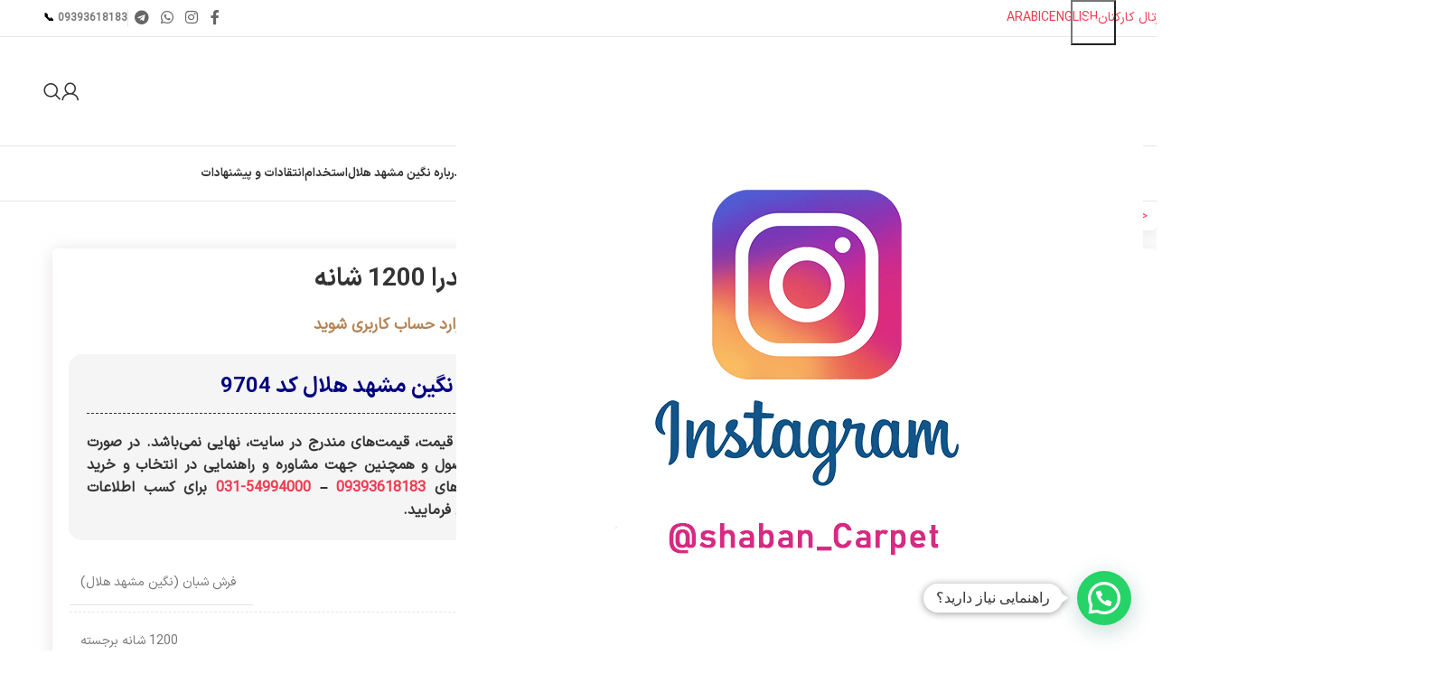

--- FILE ---
content_type: text/html; charset=UTF-8
request_url: https://www.neginhelal.com/product/sadra-design-carpet/
body_size: 34035
content:
<!DOCTYPE html>
<html dir="rtl" lang="fa-IR" prefix="og: https://ogp.me/ns#">
<head>
	<meta charset="UTF-8">
	<link rel="profile" href="https://gmpg.org/xfn/11">
	<link rel="pingback" href="">

	
<!-- بهینه سازی موتور جستجو توسط رنک مث پرو - https://rankmath.com/ -->
<title>فرش طرح صدرا 1200 شانه برجسته کد 9704 | فرش شبان</title>
<meta name="description" content="معرفی فرش طرح صدرا نگین مشهد هلال کد 9704 که دارای حاشیه و ترنج خاص می‌باشد. جنس نخ این فرش ماشینی 100% آکریلیک هیت ست شده است و دارای 36 ضمانت محصول است."/>
<meta name="robots" content="follow, index, max-snippet:-1, max-video-preview:-1, max-image-preview:large"/>
<link rel="canonical" href="https://www.neginhelal.com/product/sadra-design-carpet/" />
<meta property="og:locale" content="fa_IR" />
<meta property="og:type" content="product" />
<meta property="og:title" content="فرش طرح صدرا 1200 شانه برجسته کد 9704 | فرش شبان" />
<meta property="og:description" content="معرفی فرش طرح صدرا نگین مشهد هلال کد 9704 که دارای حاشیه و ترنج خاص می‌باشد. جنس نخ این فرش ماشینی 100% آکریلیک هیت ست شده است و دارای 36 ضمانت محصول است." />
<meta property="og:url" content="https://www.neginhelal.com/product/sadra-design-carpet/" />
<meta property="og:site_name" content="فرش شبان" />
<meta property="og:updated_time" content="2025-01-21T07:57:07+03:30" />
<meta property="og:image" content="https://www.neginhelal.com/wp-content/uploads/2022/01/sadra-design-carpet-dark-grey-color.jpg" />
<meta property="og:image:secure_url" content="https://www.neginhelal.com/wp-content/uploads/2022/01/sadra-design-carpet-dark-grey-color.jpg" />
<meta property="og:image:width" content="1200" />
<meta property="og:image:height" content="1200" />
<meta property="og:image:alt" content="فرش طرح صدرا زمینه دلفینی" />
<meta property="og:image:type" content="image/jpeg" />
<meta property="product:availability" content="instock" />
<meta name="twitter:card" content="summary_large_image" />
<meta name="twitter:title" content="فرش طرح صدرا 1200 شانه برجسته کد 9704 | فرش شبان" />
<meta name="twitter:description" content="معرفی فرش طرح صدرا نگین مشهد هلال کد 9704 که دارای حاشیه و ترنج خاص می‌باشد. جنس نخ این فرش ماشینی 100% آکریلیک هیت ست شده است و دارای 36 ضمانت محصول است." />
<meta name="twitter:image" content="https://www.neginhelal.com/wp-content/uploads/2022/01/sadra-design-carpet-dark-grey-color.jpg" />
<meta name="twitter:label1" content="قیمت" />
<meta name="twitter:data1" content="716,100&nbsp;تومان - 21,483,000&nbsp;تومان" />
<meta name="twitter:label2" content="دسترسی" />
<meta name="twitter:data2" content="موجود" />
<script type="application/ld+json" class="rank-math-schema-pro">{"@context":"https://schema.org","@graph":[{"@type":"Place","@id":"https://www.neginhelal.com/#place","address":{"@type":"PostalAddress","streetAddress":"\u0645\u06cc\u062f\u0627\u0646 \u0645\u062d\u0645\u062f \u0631\u0633\u0648\u0644 \u0627\u0644\u0644\u0647 \u2013 \u0628\u0644\u0648\u0627\u0631 \u0627\u0645\u0627\u0645 \u0639\u0644\u06cc (\u0639) \u2013 \u0634\u0647\u0631\u06a9 \u0635\u0646\u0639\u062a\u06cc \u0647\u0644\u0627\u0644 \u2013 \u067e\u0644\u0627\u06a9 166","addressLocality":"\u0622\u0631\u0627\u0646 \u0648 \u0628\u06cc\u062f\u06af\u0644","addressRegion":"\u0627\u0635\u0641\u0647\u0627\u0646","postalCode":"8741916451","addressCountry":"\u0627\u06cc\u0631\u0627\u0646"}},{"@type":"Organization","@id":"https://www.neginhelal.com/#organization","name":"\u0646\u06af\u06cc\u0646 \u0645\u0634\u0647\u062f \u0647\u0644\u0627\u0644","url":"https://www.neginhelal.com","email":"info@neginhelal.com","address":{"@type":"PostalAddress","streetAddress":"\u0645\u06cc\u062f\u0627\u0646 \u0645\u062d\u0645\u062f \u0631\u0633\u0648\u0644 \u0627\u0644\u0644\u0647 \u2013 \u0628\u0644\u0648\u0627\u0631 \u0627\u0645\u0627\u0645 \u0639\u0644\u06cc (\u0639) \u2013 \u0634\u0647\u0631\u06a9 \u0635\u0646\u0639\u062a\u06cc \u0647\u0644\u0627\u0644 \u2013 \u067e\u0644\u0627\u06a9 166","addressLocality":"\u0622\u0631\u0627\u0646 \u0648 \u0628\u06cc\u062f\u06af\u0644","addressRegion":"\u0627\u0635\u0641\u0647\u0627\u0646","postalCode":"8741916451","addressCountry":"\u0627\u06cc\u0631\u0627\u0646"},"logo":{"@type":"ImageObject","@id":"https://www.neginhelal.com/#logo","url":"https://www.neginhelal.com/wp-content/uploads/2021/02/negin-mashhad-helal-logo.png","contentUrl":"https://www.neginhelal.com/wp-content/uploads/2021/02/negin-mashhad-helal-logo.png","caption":"\u0646\u06af\u06cc\u0646 \u0645\u0634\u0647\u062f \u0647\u0644\u0627\u0644","inLanguage":"fa-IR","width":"180","height":"251"},"contactPoint":[{"@type":"ContactPoint","telephone":"+98-939-361-8183","contactType":"customer support"}],"location":{"@id":"https://www.neginhelal.com/#place"}},{"@type":"WebSite","@id":"https://www.neginhelal.com/#website","url":"https://www.neginhelal.com","name":"\u0646\u06af\u06cc\u0646 \u0645\u0634\u0647\u062f \u0647\u0644\u0627\u0644","publisher":{"@id":"https://www.neginhelal.com/#organization"},"inLanguage":"fa-IR"},{"@type":"ImageObject","@id":"https://www.neginhelal.com/wp-content/uploads/2022/01/sadra-design-carpet-dark-grey-color.jpg","url":"https://www.neginhelal.com/wp-content/uploads/2022/01/sadra-design-carpet-dark-grey-color.jpg","width":"1200","height":"1200","caption":"\u0641\u0631\u0634 \u0637\u0631\u062d \u0635\u062f\u0631\u0627 \u0632\u0645\u06cc\u0646\u0647 \u062f\u0644\u0641\u06cc\u0646\u06cc","inLanguage":"fa-IR"},{"@type":"BreadcrumbList","@id":"https://www.neginhelal.com/product/sadra-design-carpet/#breadcrumb","itemListElement":[{"@type":"ListItem","position":"1","item":{"@id":"https://www.neginhelal.com","name":"\u062e\u0627\u0646\u0647"}},{"@type":"ListItem","position":"2","item":{"@id":"https://www.neginhelal.com/product-category/carpets-1200reeds/","name":"\u0641\u0631\u0634 1200 \u0634\u0627\u0646\u0647"}},{"@type":"ListItem","position":"3","item":{"@id":"https://www.neginhelal.com/product/sadra-design-carpet/","name":"\u0641\u0631\u0634 \u0637\u0631\u062d \u0635\u062f\u0631\u0627 1200 \u0634\u0627\u0646\u0647"}}]},{"@type":"ItemPage","@id":"https://www.neginhelal.com/product/sadra-design-carpet/#webpage","url":"https://www.neginhelal.com/product/sadra-design-carpet/","name":"\u0641\u0631\u0634 \u0637\u0631\u062d \u0635\u062f\u0631\u0627 1200 \u0634\u0627\u0646\u0647 \u0628\u0631\u062c\u0633\u062a\u0647 \u06a9\u062f 9704 | \u0641\u0631\u0634 \u0634\u0628\u0627\u0646","datePublished":"2022-11-02T20:51:33+03:30","dateModified":"2025-01-21T07:57:07+03:30","isPartOf":{"@id":"https://www.neginhelal.com/#website"},"primaryImageOfPage":{"@id":"https://www.neginhelal.com/wp-content/uploads/2022/01/sadra-design-carpet-dark-grey-color.jpg"},"inLanguage":"fa-IR","breadcrumb":{"@id":"https://www.neginhelal.com/product/sadra-design-carpet/#breadcrumb"}},{"@type":"Product","name":"\u0641\u0631\u0634 \u0637\u0631\u062d \u0635\u062f\u0631\u0627 1200 \u0634\u0627\u0646\u0647 \u0628\u0631\u062c\u0633\u062a\u0647 \u06a9\u062f 9704 | \u0641\u0631\u0634 \u0634\u0628\u0627\u0646","description":"\u0645\u0639\u0631\u0641\u06cc \u0641\u0631\u0634 \u0637\u0631\u062d \u0635\u062f\u0631\u0627 \u0646\u06af\u06cc\u0646 \u0645\u0634\u0647\u062f \u0647\u0644\u0627\u0644 \u06a9\u062f 9704 \u06a9\u0647 \u062f\u0627\u0631\u0627\u06cc \u062d\u0627\u0634\u06cc\u0647 \u0648 \u062a\u0631\u0646\u062c \u062e\u0627\u0635 \u0645\u06cc\u200c\u0628\u0627\u0634\u062f. \u062c\u0646\u0633 \u0646\u062e \u0627\u06cc\u0646 \u0641\u0631\u0634 \u0645\u0627\u0634\u06cc\u0646\u06cc 100% \u0622\u06a9\u0631\u06cc\u0644\u06cc\u06a9 \u0647\u06cc\u062a \u0633\u062a \u0634\u062f\u0647 \u0627\u0633\u062a \u0648 \u062f\u0627\u0631\u0627\u06cc 36 \u0636\u0645\u0627\u0646\u062a \u0645\u062d\u0635\u0648\u0644 \u0627\u0633\u062a.","sku":"9704","category":"\u0641\u0631\u0634 1200 \u0634\u0627\u0646\u0647","mainEntityOfPage":{"@id":"https://www.neginhelal.com/product/sadra-design-carpet/#webpage"},"image":[{"@type":"ImageObject","url":"https://www.neginhelal.com/wp-content/uploads/2022/01/sadra-design-carpet-dark-grey-color.jpg","height":"1200","width":"1200"},{"@type":"ImageObject","url":"https://www.neginhelal.com/wp-content/uploads/2022/01/sadra-design-carpet-nescafe-color.jpg","height":"1200","width":"1200"},{"@type":"ImageObject","url":"https://www.neginhelal.com/wp-content/uploads/2022/01/sadra-design-carpet-1200-reeds-smoke-color.jpg","height":"1200","width":"1200"},{"@type":"ImageObject","url":"https://www.neginhelal.com/wp-content/uploads/2022/01/sadra-design-carpet-smoke-color-1200-reeds.jpg","height":"1200","width":"1200"},{"@type":"ImageObject","url":"https://www.neginhelal.com/wp-content/uploads/2022/01/code-9704-carpet-1200-reeds-sadra-design.jpg","height":"1200","width":"1200"},{"@type":"ImageObject","url":"https://www.neginhelal.com/wp-content/uploads/2022/01/carpet-1200-reeds-code-9704-smoke-color-sadra-design.jpg","height":"1200","width":"1200"},{"@type":"ImageObject","url":"https://www.neginhelal.com/wp-content/uploads/2022/01/smoke-color-code-9704-carpet-sadra-design.jpg","height":"1200","width":"1200"},{"@type":"ImageObject","url":"https://www.neginhelal.com/wp-content/uploads/2022/01/carpet-1200-reeds-sadra-design-code-9704-smoke-color.jpg","height":"1200","width":"1200"},{"@type":"ImageObject","url":"https://www.neginhelal.com/wp-content/uploads/2022/01/carpet-sadra-design-code-9704-smoke-color.jpg","height":"1200","width":"1200"},{"@type":"ImageObject","url":"https://www.neginhelal.com/wp-content/uploads/2022/01/code-9704-nescafe-color-1200-reeds.jpg","height":"1200","width":"1200"},{"@type":"ImageObject","url":"https://www.neginhelal.com/wp-content/uploads/2022/01/negin-helal-carpet-code-9704-nescafe-color.jpg","height":"1200","width":"1200"},{"@type":"ImageObject","url":"https://www.neginhelal.com/wp-content/uploads/2022/01/carpet-1200-reeds-neginhelal-code-9704-nescafe-color.jpg","height":"1200","width":"1200"},{"@type":"ImageObject","url":"https://www.neginhelal.com/wp-content/uploads/2022/01/dark-smoke-color-code-9704-carpet-sadra-design.jpg","height":"1200","width":"1200"},{"@type":"ImageObject","url":"https://www.neginhelal.com/wp-content/uploads/2022/01/carpet-dark-smoke-color-1200-reeds-code-9704.jpg","height":"1200","width":"1200"},{"@type":"ImageObject","url":"https://www.neginhelal.com/wp-content/uploads/2022/01/sadra-design-dark-smoke-color-1200-reeds-carpet.jpg","height":"1200","width":"1200"},{"@type":"ImageObject","url":"https://www.neginhelal.com/wp-content/uploads/2022/01/code-9704-dark-smoke-color-1200-reeds-carpet.jpg","height":"1200","width":"1200"},{"@type":"ImageObject","url":"https://www.neginhelal.com/wp-content/uploads/2022/01/code-9704-dark-smoke-color-1200-reeds-sadra-design.jpg","height":"1200","width":"1200"}],"offers":{"@type":"AggregateOffer","lowPrice":"716100","highPrice":"21483000","offerCount":"30","priceCurrency":"IRT","availability":"http://schema.org/InStock","seller":{"@type":"Organization","@id":"https://www.neginhelal.com/","name":"\u0646\u06af\u06cc\u0646 \u0645\u0634\u0647\u062f \u0647\u0644\u0627\u0644","url":"https://www.neginhelal.com","logo":"https://www.neginhelal.com/wp-content/uploads/2021/02/negin-mashhad-helal-logo.png"},"url":"https://www.neginhelal.com/product/sadra-design-carpet/"},"color":"\u062f\u0644\u0641\u06cc\u0646\u06cc, \u062f\u0648\u062f\u06cc, \u0646\u0633\u06a9\u0627\u0641\u0647 \u0627\u06cc","additionalProperty":[{"@type":"PropertyValue","name":"pa_%d8%a8%d8%b1%d9%86%d8%af","value":"\u0641\u0631\u0634 \u0634\u0628\u0627\u0646 (\u0646\u06af\u06cc\u0646 \u0645\u0634\u0647\u062f \u0647\u0644\u0627\u0644)"},{"@type":"PropertyValue","name":"pa_%d8%b4%d8%a7%d9%86%d9%87","value":"1200 \u0634\u0627\u0646\u0647 \u0628\u0631\u062c\u0633\u062a\u0647"},{"@type":"PropertyValue","name":"pa_%d8%aa%d8%b1%d8%a7%da%a9%d9%85-%d9%81%d8%b1%d8%b4","value":"3600"},{"@type":"PropertyValue","name":"pa_%d8%aa%d8%b9%d8%af%d8%a7%d8%af-%d8%b1%d9%86%da%af","value":"\u0634\u0634 \u0631\u0646\u06af"},{"@type":"PropertyValue","name":"pa_%d8%ac%d9%86%d8%b3-%d9%86%d8%ae","value":"\u0622\u06a9\u0631\u06cc\u0644\u06cc\u06a9"},{"@type":"PropertyValue","name":"pa_%d9%86%d9%85%d8%b1%d9%87-%d9%86%d8%ae-%d8%ae%d8%a7%d8%a8","value":"40"},{"@type":"PropertyValue","name":"pa_%d8%a7%d8%b1%d8%aa%d9%81%d8%a7%d8%b9-%d9%86%d8%ae-%d8%ae%d8%a7%d8%a8","value":"6\u00b11"},{"@type":"PropertyValue","name":"pa_%d8%b6%d9%85%d8%a7%d9%86%d8%aa-%d9%86%d8%a7%d9%85%d9%87","value":"36 \u0645\u0627\u0647\u0647"},{"@type":"PropertyValue","name":"pa_%d8%af%d8%b3%d8%aa%da%af%d8%a7%d9%87-%d8%a8%d8%a7%d9%81%d8%aa","value":"VANDEWIELE HCI X2"}],"@id":"https://www.neginhelal.com/product/sadra-design-carpet/#richSnippet"}]}</script>
<!-- /افزونه سئو وردپرس رنک مث -->

<link rel="alternate" type="application/rss+xml" title="فرش شبان &raquo; خوراک" href="https://www.neginhelal.com/feed/" />
<link rel="alternate" type="application/rss+xml" title="فرش شبان &raquo; خوراک دیدگاه‌ها" href="https://www.neginhelal.com/comments/feed/" />
<link rel="alternate" type="application/rss+xml" title="فرش شبان &raquo; فرش طرح صدرا 1200 شانه خوراک دیدگاه‌ها" href="https://www.neginhelal.com/product/sadra-design-carpet/feed/" />
<link rel="alternate" title="oEmbed (JSON)" type="application/json+oembed" href="https://www.neginhelal.com/wp-json/oembed/1.0/embed?url=https%3A%2F%2Fwww.neginhelal.com%2Fproduct%2Fsadra-design-carpet%2F" />
<link rel="alternate" title="oEmbed (XML)" type="text/xml+oembed" href="https://www.neginhelal.com/wp-json/oembed/1.0/embed?url=https%3A%2F%2Fwww.neginhelal.com%2Fproduct%2Fsadra-design-carpet%2F&#038;format=xml" />
<style id='wp-img-auto-sizes-contain-inline-css' type='text/css'>
img:is([sizes=auto i],[sizes^="auto," i]){contain-intrinsic-size:3000px 1500px}
/*# sourceURL=wp-img-auto-sizes-contain-inline-css */
</style>
<link rel='stylesheet' id='woodmart-style-css' href='https://www.neginhelal.com/wp-content/themes/woodmart/css/parts/base-rtl.min.css?ver=8.0.4' type='text/css' media='all' />
<link rel='stylesheet' id='wd-widget-price-filter-css' href='https://www.neginhelal.com/wp-content/themes/woodmart/css/parts/woo-widget-price-filter.min.css?ver=8.0.4' type='text/css' media='all' />
<style id='wpsh-blocks-aparat-style-inline-css' type='text/css'>
.h_iframe-aparat_embed_frame{position:relative}.h_iframe-aparat_embed_frame .ratio{display:block;width:100%;height:auto}.h_iframe-aparat_embed_frame iframe{position:absolute;top:0;left:0;width:100%;height:100%}.wpsh-blocks_aparat{width:100%;clear:both;overflow:auto;display:block;position:relative;padding:30px 0}.wpsh-blocks_aparat_align_center .h_iframe-aparat_embed_frame{margin:0 auto}.wpsh-blocks_aparat_align_left .h_iframe-aparat_embed_frame{margin-right:30%}.wpsh-blocks_aparat_size_small .h_iframe-aparat_embed_frame{max-width:420px}.wpsh-blocks_aparat_size_big .h_iframe-aparat_embed_frame{max-width:720px}

/*# sourceURL=https://www.neginhelal.com/wp-content/plugins/wp-shamsi/blocks/aparat/build/style-index.css */
</style>
<style id='wpsh-blocks-justify-style-inline-css' type='text/css'>
.wp-block-wpsh-blocks-justify,.wpsh-blocks_justify{text-align:justify !important}.wpsh-blocks_justify_ltr{direction:ltr !important}.wpsh-blocks_justify_rtl{direction:rtl !important}

/*# sourceURL=https://www.neginhelal.com/wp-content/plugins/wp-shamsi/blocks/justify/build/style-index.css */
</style>
<style id='wpsh-blocks-shamsi-style-inline-css' type='text/css'>
.wpsh-blocks_shamsi_align_center{text-align:center !important}.wpsh-blocks_shamsi_align_right{text-align:right !important}.wpsh-blocks_shamsi_align_left{text-align:left !important}

/*# sourceURL=https://www.neginhelal.com/wp-content/plugins/wp-shamsi/blocks/shamsi/build/style-index.css */
</style>
<style id='joinchat-button-style-inline-css' type='text/css'>
.wp-block-joinchat-button{border:none!important;text-align:center}.wp-block-joinchat-button figure{display:table;margin:0 auto;padding:0}.wp-block-joinchat-button figcaption{font:normal normal 400 .6em/2em var(--wp--preset--font-family--system-font,sans-serif);margin:0;padding:0}.wp-block-joinchat-button .joinchat-button__qr{background-color:#fff;border:6px solid #25d366;border-radius:30px;box-sizing:content-box;display:block;height:200px;margin:auto;overflow:hidden;padding:10px;width:200px}.wp-block-joinchat-button .joinchat-button__qr canvas,.wp-block-joinchat-button .joinchat-button__qr img{display:block;margin:auto}.wp-block-joinchat-button .joinchat-button__link{align-items:center;background-color:#25d366;border:6px solid #25d366;border-radius:30px;display:inline-flex;flex-flow:row nowrap;justify-content:center;line-height:1.25em;margin:0 auto;text-decoration:none}.wp-block-joinchat-button .joinchat-button__link:before{background:transparent var(--joinchat-ico) no-repeat center;background-size:100%;content:"";display:block;height:1.5em;margin:-.75em .75em -.75em 0;width:1.5em}.wp-block-joinchat-button figure+.joinchat-button__link{margin-top:10px}@media (orientation:landscape)and (min-height:481px),(orientation:portrait)and (min-width:481px){.wp-block-joinchat-button.joinchat-button--qr-only figure+.joinchat-button__link{display:none}}@media (max-width:480px),(orientation:landscape)and (max-height:480px){.wp-block-joinchat-button figure{display:none}}

/*# sourceURL=https://www.neginhelal.com/wp-content/plugins/creame-whatsapp-me/gutenberg/build/style-index.css */
</style>
<link rel='stylesheet' id='sadad_woo_user-css' href='https://www.neginhelal.com/wp-content/plugins/saman-woocommerce2/assets/user_style.css?ver=6.9' type='text/css' media='all' />
<style id='woocommerce-inline-inline-css' type='text/css'>
.woocommerce form .form-row .required { visibility: visible; }
/*# sourceURL=woocommerce-inline-inline-css */
</style>
<link rel='stylesheet' id='mega-theme-icon-css' href='https://www.neginhelal.com/wp-content/plugins/elementor-pro/megatheme/includes/icon/style.css?ver=6.9' type='text/css' media='all' />
<link rel='stylesheet' id='custom_script11-css' href='https://www.neginhelal.com/wp-content/themes/woodmart/vc_templates/product-amazing/assets/css/master.css?ver=6.9' type='text/css' media='all' />
<link rel='stylesheet' id='wpsh-style-css' href='https://www.neginhelal.com/wp-content/plugins/wp-shamsi/assets/css/wpsh_custom.css?ver=4.3.3' type='text/css' media='all' />
<style id='wpsh-style-inline-css' type='text/css'>

            .gform_wrapper {
                display: block !important;
            }
        
/*# sourceURL=wpsh-style-inline-css */
</style>
<link rel='stylesheet' id='elementor-icons-css' href='https://www.neginhelal.com/wp-content/plugins/elementor/assets/lib/eicons/css/elementor-icons.min.css?ver=5.44.0' type='text/css' media='all' />
<link rel='stylesheet' id='elementor-frontend-css' href='https://www.neginhelal.com/wp-content/plugins/elementor/assets/css/frontend-rtl.min.css?ver=3.33.5' type='text/css' media='all' />
<link rel='stylesheet' id='elementor-post-7969-css' href='https://www.neginhelal.com/wp-content/uploads/elementor/css/post-7969.css?ver=1766041228' type='text/css' media='all' />
<link rel='stylesheet' id='elementor-pro-css' href='https://www.neginhelal.com/wp-content/plugins/elementor-pro/assets/css/frontend-rtl.min.css?ver=3.15.1' type='text/css' media='all' />
<link rel='stylesheet' id='pDate-style-css' href='https://www.neginhelal.com/wp-content/plugins/elementor-pro/assets/css/persian-datepicker.min.css?ver=6.9' type='text/css' media='all' />
<link rel='stylesheet' id='megatheme-font-css' href='https://www.neginhelal.com/wp-content/plugins/elementor-pro/megatheme/includes/fonts.css?ver=6.9' type='text/css' media='all' />
<link rel='stylesheet' id='elementor-icons-shared-0-css' href='https://www.neginhelal.com/wp-content/plugins/elementor/assets/lib/font-awesome/css/fontawesome.min.css?ver=5.15.3' type='text/css' media='all' />
<link rel='stylesheet' id='elementor-icons-fa-solid-css' href='https://www.neginhelal.com/wp-content/plugins/elementor/assets/lib/font-awesome/css/solid.min.css?ver=5.15.3' type='text/css' media='all' />
<link rel='stylesheet' id='elementor-icons-fa-brands-css' href='https://www.neginhelal.com/wp-content/plugins/elementor/assets/lib/font-awesome/css/brands.min.css?ver=5.15.3' type='text/css' media='all' />
<link rel='stylesheet' id='elementor-icons-fa-regular-css' href='https://www.neginhelal.com/wp-content/plugins/elementor/assets/lib/font-awesome/css/regular.min.css?ver=5.15.3' type='text/css' media='all' />
<link rel='stylesheet' id='wd-helpers-wpb-elem-css' href='https://www.neginhelal.com/wp-content/themes/woodmart/css/parts/helpers-wpb-elem.min.css?ver=8.0.4' type='text/css' media='all' />
<link rel='stylesheet' id='wd-widget-recent-post-comments-css' href='https://www.neginhelal.com/wp-content/themes/woodmart/css/parts/widget-recent-post-comments-rtl.min.css?ver=8.0.4' type='text/css' media='all' />
<link rel='stylesheet' id='wd-widget-wd-layered-nav-css' href='https://www.neginhelal.com/wp-content/themes/woodmart/css/parts/woo-widget-wd-layered-nav.min.css?ver=8.0.4' type='text/css' media='all' />
<link rel='stylesheet' id='wd-woo-mod-swatches-base-css' href='https://www.neginhelal.com/wp-content/themes/woodmart/css/parts/woo-mod-swatches-base.min.css?ver=8.0.4' type='text/css' media='all' />
<link rel='stylesheet' id='wd-woo-mod-swatches-filter-css' href='https://www.neginhelal.com/wp-content/themes/woodmart/css/parts/woo-mod-swatches-filter.min.css?ver=8.0.4' type='text/css' media='all' />
<link rel='stylesheet' id='wd-widget-slider-price-filter-css' href='https://www.neginhelal.com/wp-content/themes/woodmart/css/parts/woo-widget-slider-price-filter.min.css?ver=8.0.4' type='text/css' media='all' />
<link rel='stylesheet' id='wd-lazy-loading-css' href='https://www.neginhelal.com/wp-content/themes/woodmart/css/parts/opt-lazy-load.min.css?ver=8.0.4' type='text/css' media='all' />
<link rel='stylesheet' id='wd-revolution-slider-css' href='https://www.neginhelal.com/wp-content/themes/woodmart/css/parts/int-rev-slider.min.css?ver=8.0.4' type='text/css' media='all' />
<link rel='stylesheet' id='wd-elementor-base-css' href='https://www.neginhelal.com/wp-content/themes/woodmart/css/parts/int-elem-base-rtl.min.css?ver=8.0.4' type='text/css' media='all' />
<link rel='stylesheet' id='wd-elementor-pro-base-css' href='https://www.neginhelal.com/wp-content/themes/woodmart/css/parts/int-elementor-pro-rtl.min.css?ver=8.0.4' type='text/css' media='all' />
<link rel='stylesheet' id='wd-notices-fixed-css' href='https://www.neginhelal.com/wp-content/themes/woodmart/css/parts/woo-opt-sticky-notices-old.min.css?ver=8.0.4' type='text/css' media='all' />
<link rel='stylesheet' id='wd-woocommerce-base-css' href='https://www.neginhelal.com/wp-content/themes/woodmart/css/parts/woocommerce-base-rtl.min.css?ver=8.0.4' type='text/css' media='all' />
<link rel='stylesheet' id='wd-mod-star-rating-css' href='https://www.neginhelal.com/wp-content/themes/woodmart/css/parts/mod-star-rating.min.css?ver=8.0.4' type='text/css' media='all' />
<link rel='stylesheet' id='wd-woo-el-track-order-css' href='https://www.neginhelal.com/wp-content/themes/woodmart/css/parts/woo-el-track-order.min.css?ver=8.0.4' type='text/css' media='all' />
<link rel='stylesheet' id='wd-woocommerce-block-notices-css' href='https://www.neginhelal.com/wp-content/themes/woodmart/css/parts/woo-mod-block-notices-rtl.min.css?ver=8.0.4' type='text/css' media='all' />
<link rel='stylesheet' id='wd-woo-mod-quantity-css' href='https://www.neginhelal.com/wp-content/themes/woodmart/css/parts/woo-mod-quantity.min.css?ver=8.0.4' type='text/css' media='all' />
<link rel='stylesheet' id='wd-woo-single-prod-el-base-css' href='https://www.neginhelal.com/wp-content/themes/woodmart/css/parts/woo-single-prod-el-base.min.css?ver=8.0.4' type='text/css' media='all' />
<link rel='stylesheet' id='wd-woo-mod-stock-status-css' href='https://www.neginhelal.com/wp-content/themes/woodmart/css/parts/woo-mod-stock-status.min.css?ver=8.0.4' type='text/css' media='all' />
<link rel='stylesheet' id='wd-woo-mod-shop-attributes-css' href='https://www.neginhelal.com/wp-content/themes/woodmart/css/parts/woo-mod-shop-attributes.min.css?ver=8.0.4' type='text/css' media='all' />
<link rel='stylesheet' id='wd-header-base-css' href='https://www.neginhelal.com/wp-content/themes/woodmart/css/parts/header-base-rtl.min.css?ver=8.0.4' type='text/css' media='all' />
<link rel='stylesheet' id='wd-mod-tools-css' href='https://www.neginhelal.com/wp-content/themes/woodmart/css/parts/mod-tools.min.css?ver=8.0.4' type='text/css' media='all' />
<link rel='stylesheet' id='wd-header-elements-base-css' href='https://www.neginhelal.com/wp-content/themes/woodmart/css/parts/header-el-base-rtl.min.css?ver=8.0.4' type='text/css' media='all' />
<link rel='stylesheet' id='wd-button-css' href='https://www.neginhelal.com/wp-content/themes/woodmart/css/parts/el-button.min.css?ver=8.0.4' type='text/css' media='all' />
<link rel='stylesheet' id='wd-social-icons-css' href='https://www.neginhelal.com/wp-content/themes/woodmart/css/parts/el-social-icons.min.css?ver=8.0.4' type='text/css' media='all' />
<link rel='stylesheet' id='wd-woo-mod-login-form-css' href='https://www.neginhelal.com/wp-content/themes/woodmart/css/parts/woo-mod-login-form.min.css?ver=8.0.4' type='text/css' media='all' />
<link rel='stylesheet' id='wd-header-my-account-css' href='https://www.neginhelal.com/wp-content/themes/woodmart/css/parts/header-el-my-account-rtl.min.css?ver=8.0.4' type='text/css' media='all' />
<link rel='stylesheet' id='wd-header-search-css' href='https://www.neginhelal.com/wp-content/themes/woodmart/css/parts/header-el-search-rtl.min.css?ver=8.0.4' type='text/css' media='all' />
<link rel='stylesheet' id='wd-header-cart-side-css' href='https://www.neginhelal.com/wp-content/themes/woodmart/css/parts/header-el-cart-side.min.css?ver=8.0.4' type='text/css' media='all' />
<link rel='stylesheet' id='wd-header-mobile-nav-dropdown-css' href='https://www.neginhelal.com/wp-content/themes/woodmart/css/parts/header-el-mobile-nav-dropdown.min.css?ver=8.0.4' type='text/css' media='all' />
<link rel='stylesheet' id='wd-mod-nav-menu-label-css' href='https://www.neginhelal.com/wp-content/themes/woodmart/css/parts/mod-nav-menu-label.min.css?ver=8.0.4' type='text/css' media='all' />
<link rel='stylesheet' id='wd-page-title-css' href='https://www.neginhelal.com/wp-content/themes/woodmart/css/parts/page-title.min.css?ver=8.0.4' type='text/css' media='all' />
<link rel='stylesheet' id='wd-woo-single-prod-predefined-css' href='https://www.neginhelal.com/wp-content/themes/woodmart/css/parts/woo-single-prod-predefined-rtl.min.css?ver=8.0.4' type='text/css' media='all' />
<link rel='stylesheet' id='wd-woo-single-prod-and-quick-view-predefined-css' href='https://www.neginhelal.com/wp-content/themes/woodmart/css/parts/woo-single-prod-and-quick-view-predefined-rtl.min.css?ver=8.0.4' type='text/css' media='all' />
<link rel='stylesheet' id='wd-woo-single-prod-el-tabs-predefined-css' href='https://www.neginhelal.com/wp-content/themes/woodmart/css/parts/woo-single-prod-el-tabs-predefined.min.css?ver=8.0.4' type='text/css' media='all' />
<link rel='stylesheet' id='wd-woo-single-prod-opt-base-css' href='https://www.neginhelal.com/wp-content/themes/woodmart/css/parts/woo-single-prod-opt-base.min.css?ver=8.0.4' type='text/css' media='all' />
<link rel='stylesheet' id='wd-woo-single-prod-el-navigation-css' href='https://www.neginhelal.com/wp-content/themes/woodmart/css/parts/woo-single-prod-el-navigation-rtl.min.css?ver=8.0.4' type='text/css' media='all' />
<link rel='stylesheet' id='wd-woo-single-prod-el-gallery-css' href='https://www.neginhelal.com/wp-content/themes/woodmart/css/parts/woo-single-prod-el-gallery.min.css?ver=8.0.4' type='text/css' media='all' />
<link rel='stylesheet' id='wd-swiper-css' href='https://www.neginhelal.com/wp-content/themes/woodmart/css/parts/lib-swiper-rtl.min.css?ver=8.0.4' type='text/css' media='all' />
<link rel='stylesheet' id='wd-swiper-arrows-css' href='https://www.neginhelal.com/wp-content/themes/woodmart/css/parts/lib-swiper-arrows-rtl.min.css?ver=8.0.4' type='text/css' media='all' />
<link rel='stylesheet' id='wd-photoswipe-css' href='https://www.neginhelal.com/wp-content/themes/woodmart/css/parts/lib-photoswipe-rtl.min.css?ver=8.0.4' type='text/css' media='all' />
<link rel='stylesheet' id='wd-tabs-css' href='https://www.neginhelal.com/wp-content/themes/woodmart/css/parts/el-tabs-rtl.min.css?ver=8.0.4' type='text/css' media='all' />
<link rel='stylesheet' id='wd-woo-single-prod-el-tabs-opt-layout-tabs-css' href='https://www.neginhelal.com/wp-content/themes/woodmart/css/parts/woo-single-prod-el-tabs-opt-layout-tabs.min.css?ver=8.0.4' type='text/css' media='all' />
<link rel='stylesheet' id='wd-accordion-css' href='https://www.neginhelal.com/wp-content/themes/woodmart/css/parts/el-accordion.min.css?ver=8.0.4' type='text/css' media='all' />
<link rel='stylesheet' id='wd-accordion-elem-wpb-css' href='https://www.neginhelal.com/wp-content/themes/woodmart/css/parts/el-accordion-wpb-elem-rtl.min.css?ver=8.0.4' type='text/css' media='all' />
<link rel='stylesheet' id='wd-woo-single-prod-el-reviews-css' href='https://www.neginhelal.com/wp-content/themes/woodmart/css/parts/woo-single-prod-el-reviews.min.css?ver=8.0.4' type='text/css' media='all' />
<link rel='stylesheet' id='wd-woo-single-prod-el-reviews-style-1-css' href='https://www.neginhelal.com/wp-content/themes/woodmart/css/parts/woo-single-prod-el-reviews-style-1.min.css?ver=8.0.4' type='text/css' media='all' />
<link rel='stylesheet' id='wd-mod-comments-css' href='https://www.neginhelal.com/wp-content/themes/woodmart/css/parts/mod-comments-rtl.min.css?ver=8.0.4' type='text/css' media='all' />
<link rel='stylesheet' id='wd-product-loop-css' href='https://www.neginhelal.com/wp-content/themes/woodmart/css/parts/woo-product-loop-rtl.min.css?ver=8.0.4' type='text/css' media='all' />
<link rel='stylesheet' id='wd-product-loop-tiled-css' href='https://www.neginhelal.com/wp-content/themes/woodmart/css/parts/woo-product-loop-tiled.min.css?ver=8.0.4' type='text/css' media='all' />
<link rel='stylesheet' id='wd-woo-mod-quantity-overlap-css' href='https://www.neginhelal.com/wp-content/themes/woodmart/css/parts/woo-mod-quantity-overlap.min.css?ver=8.0.4' type='text/css' media='all' />
<link rel='stylesheet' id='wd-bordered-product-css' href='https://www.neginhelal.com/wp-content/themes/woodmart/css/parts/woo-opt-bordered-product-rtl.min.css?ver=8.0.4' type='text/css' media='all' />
<link rel='stylesheet' id='wd-woo-mod-swatches-style-1-css' href='https://www.neginhelal.com/wp-content/themes/woodmart/css/parts/woo-mod-swatches-style-1.min.css?ver=8.0.4' type='text/css' media='all' />
<link rel='stylesheet' id='wd-woo-mod-swatches-dis-1-css' href='https://www.neginhelal.com/wp-content/themes/woodmart/css/parts/woo-mod-swatches-dis-style-1.min.css?ver=8.0.4' type='text/css' media='all' />
<link rel='stylesheet' id='wd-woo-mod-product-labels-css' href='https://www.neginhelal.com/wp-content/themes/woodmart/css/parts/woo-mod-product-labels.min.css?ver=8.0.4' type='text/css' media='all' />
<link rel='stylesheet' id='wd-woo-mod-product-labels-rect-css' href='https://www.neginhelal.com/wp-content/themes/woodmart/css/parts/woo-mod-product-labels-rect.min.css?ver=8.0.4' type='text/css' media='all' />
<link rel='stylesheet' id='wd-swiper-pagin-css' href='https://www.neginhelal.com/wp-content/themes/woodmart/css/parts/lib-swiper-pagin.min.css?ver=8.0.4' type='text/css' media='all' />
<link rel='stylesheet' id='wd-footer-base-css' href='https://www.neginhelal.com/wp-content/themes/woodmart/css/parts/footer-base-rtl.min.css?ver=8.0.4' type='text/css' media='all' />
<link rel='stylesheet' id='wd-scroll-top-css' href='https://www.neginhelal.com/wp-content/themes/woodmart/css/parts/opt-scrolltotop-rtl.min.css?ver=8.0.4' type='text/css' media='all' />
<link rel='stylesheet' id='wd-wd-search-results-css' href='https://www.neginhelal.com/wp-content/themes/woodmart/css/parts/wd-search-results-rtl.min.css?ver=8.0.4' type='text/css' media='all' />
<link rel='stylesheet' id='wd-wd-search-form-css' href='https://www.neginhelal.com/wp-content/themes/woodmart/css/parts/wd-search-form-rtl.min.css?ver=8.0.4' type='text/css' media='all' />
<link rel='stylesheet' id='wd-mfp-popup-css' href='https://www.neginhelal.com/wp-content/themes/woodmart/css/parts/lib-magnific-popup-rtl.min.css?ver=8.0.4' type='text/css' media='all' />
<link rel='stylesheet' id='wd-header-search-fullscreen-css' href='https://www.neginhelal.com/wp-content/themes/woodmart/css/parts/header-el-search-fullscreen-general-rtl.min.css?ver=8.0.4' type='text/css' media='all' />
<link rel='stylesheet' id='wd-header-search-fullscreen-1-css' href='https://www.neginhelal.com/wp-content/themes/woodmart/css/parts/header-el-search-fullscreen-1-rtl.min.css?ver=8.0.4' type='text/css' media='all' />
<link rel='stylesheet' id='xts-style-theme_settings_default-css' href='https://www.neginhelal.com/wp-content/uploads/2025/12/xts-theme_settings_default-1765608919.css?ver=8.0.4' type='text/css' media='all' />
<link rel='stylesheet' id='elementor-gf-local-roboto-css' href='https://www.neginhelal.com/wp-content/uploads/elementor/google-fonts/css/roboto.css?ver=1742238044' type='text/css' media='all' />
<link rel='stylesheet' id='elementor-gf-local-robotoslab-css' href='https://www.neginhelal.com/wp-content/uploads/elementor/google-fonts/css/robotoslab.css?ver=1742238048' type='text/css' media='all' />
<script type="text/javascript" src="https://www.neginhelal.com/wp-includes/js/jquery/jquery.min.js?ver=3.7.1" id="jquery-core-js"></script>
<script type="text/javascript" src="https://www.neginhelal.com/wp-includes/js/jquery/jquery-migrate.min.js?ver=3.4.1" id="jquery-migrate-js"></script>
<script type="text/javascript" src="//www.neginhelal.com/wp-content/plugins/revslider/sr6/assets/js/rbtools.min.js?ver=6.7.24" async id="tp-tools-js"></script>
<script type="text/javascript" src="//www.neginhelal.com/wp-content/plugins/revslider/sr6/assets/js/rs6.min.js?ver=6.7.24" async id="revmin-js"></script>
<script type="text/javascript" src="https://www.neginhelal.com/wp-content/plugins/woocommerce/assets/js/jquery-blockui/jquery.blockUI.min.js?ver=2.7.0-wc.10.4.2" id="wc-jquery-blockui-js" defer="defer" data-wp-strategy="defer"></script>
<script type="text/javascript" id="wc-add-to-cart-js-extra">
/* <![CDATA[ */
var wc_add_to_cart_params = {"ajax_url":"/wp-admin/admin-ajax.php","wc_ajax_url":"/?wc-ajax=%%endpoint%%","i18n_view_cart":"\u0645\u0634\u0627\u0647\u062f\u0647 \u0633\u0628\u062f \u062e\u0631\u06cc\u062f","cart_url":"https://www.neginhelal.com/cart/","is_cart":"","cart_redirect_after_add":"no"};
//# sourceURL=wc-add-to-cart-js-extra
/* ]]> */
</script>
<script type="text/javascript" src="https://www.neginhelal.com/wp-content/plugins/woocommerce/assets/js/frontend/add-to-cart.min.js?ver=10.4.2" id="wc-add-to-cart-js" defer="defer" data-wp-strategy="defer"></script>
<script type="text/javascript" src="https://www.neginhelal.com/wp-content/plugins/woocommerce/assets/js/zoom/jquery.zoom.min.js?ver=1.7.21-wc.10.4.2" id="wc-zoom-js" defer="defer" data-wp-strategy="defer"></script>
<script type="text/javascript" id="wc-single-product-js-extra">
/* <![CDATA[ */
var wc_single_product_params = {"i18n_required_rating_text":"\u0644\u0637\u0641\u0627 \u06cc\u06a9 \u0627\u0645\u062a\u06cc\u0627\u0632 \u0631\u0627 \u0627\u0646\u062a\u062e\u0627\u0628 \u06a9\u0646\u06cc\u062f","i18n_rating_options":["\u06f1 \u0627\u0632 \u06f5 \u0633\u062a\u0627\u0631\u0647","\u06f2 \u0627\u0632 \u06f5 \u0633\u062a\u0627\u0631\u0647","\u06f3 \u0627\u0632 \u06f5 \u0633\u062a\u0627\u0631\u0647","\u06f4 \u0627\u0632 \u06f5 \u0633\u062a\u0627\u0631\u0647","\u06f5 \u0627\u0632 \u06f5 \u0633\u062a\u0627\u0631\u0647"],"i18n_product_gallery_trigger_text":"\u0645\u0634\u0627\u0647\u062f\u0647 \u06af\u0627\u0644\u0631\u06cc \u062a\u0635\u0627\u0648\u06cc\u0631 \u0628\u0647 \u0635\u0648\u0631\u062a \u062a\u0645\u0627\u0645 \u0635\u0641\u062d\u0647","review_rating_required":"yes","flexslider":{"rtl":true,"animation":"slide","smoothHeight":true,"directionNav":false,"controlNav":"thumbnails","slideshow":false,"animationSpeed":500,"animationLoop":false,"allowOneSlide":false},"zoom_enabled":"","zoom_options":[],"photoswipe_enabled":"","photoswipe_options":{"shareEl":false,"closeOnScroll":false,"history":false,"hideAnimationDuration":0,"showAnimationDuration":0},"flexslider_enabled":""};
//# sourceURL=wc-single-product-js-extra
/* ]]> */
</script>
<script type="text/javascript" src="https://www.neginhelal.com/wp-content/plugins/woocommerce/assets/js/frontend/single-product.min.js?ver=10.4.2" id="wc-single-product-js" defer="defer" data-wp-strategy="defer"></script>
<script type="text/javascript" src="https://www.neginhelal.com/wp-content/plugins/woocommerce/assets/js/js-cookie/js.cookie.min.js?ver=2.1.4-wc.10.4.2" id="wc-js-cookie-js" defer="defer" data-wp-strategy="defer"></script>
<script type="text/javascript" id="woocommerce-js-extra">
/* <![CDATA[ */
var woocommerce_params = {"ajax_url":"/wp-admin/admin-ajax.php","wc_ajax_url":"/?wc-ajax=%%endpoint%%","i18n_password_show":"\u0646\u0645\u0627\u06cc\u0634 \u0631\u0645\u0632 \u0639\u0628\u0648\u0631","i18n_password_hide":"\u0645\u062e\u0641\u06cc\u200c\u0633\u0627\u0632\u06cc \u0631\u0645\u0632 \u0639\u0628\u0648\u0631"};
//# sourceURL=woocommerce-js-extra
/* ]]> */
</script>
<script type="text/javascript" src="https://www.neginhelal.com/wp-content/plugins/woocommerce/assets/js/frontend/woocommerce.min.js?ver=10.4.2" id="woocommerce-js" defer="defer" data-wp-strategy="defer"></script>
<script type="text/javascript" src="https://www.neginhelal.com/wp-content/themes/woodmart/js/libs/device.min.js?ver=8.0.4" id="wd-device-library-js"></script>
<script type="text/javascript" src="https://www.neginhelal.com/wp-content/themes/woodmart/js/scripts/global/scrollBar.min.js?ver=8.0.4" id="wd-scrollbar-js"></script>
<script type="text/javascript" src="https://www.neginhelal.com/wp-content/plugins/elementor-pro/assets/js/persian-date.min.js?ver=6.9" id="pDate-js"></script>
<script type="text/javascript" src="https://www.neginhelal.com/wp-content/plugins/elementor-pro/assets/js/persian-datepicker.min.js?ver=6.9" id="pDatepicker-js"></script>
<script type="text/javascript" src="https://www.neginhelal.com/wp-content/plugins/elementor-pro/assets/js/persian-datepicker-loader.js?ver=6.9" id="pDatepickerLoader-js"></script>
<link rel="https://api.w.org/" href="https://www.neginhelal.com/wp-json/" /><link rel="alternate" title="JSON" type="application/json" href="https://www.neginhelal.com/wp-json/wp/v2/product/17277" /><link rel="EditURI" type="application/rsd+xml" title="RSD" href="https://www.neginhelal.com/xmlrpc.php?rsd" />
<link rel="stylesheet" href="https://www.neginhelal.com/wp-content/themes/woodmart/rtl.css" type="text/css" media="screen" /><meta name="generator" content="WordPress 6.9" />
<link rel='shortlink' href='https://www.neginhelal.com/?p=17277' />
<script>readMoreArgs = []</script><script type="text/javascript">
				EXPM_VERSION=3.5;EXPM_AJAX_URL='https://www.neginhelal.com/wp-admin/admin-ajax.php';
			function yrmAddEvent(element, eventName, fn) {
				if (element.addEventListener)
					element.addEventListener(eventName, fn, false);
				else if (element.attachEvent)
					element.attachEvent('on' + eventName, fn);
			}
			</script><style>

/* CSS added by Hide Metadata Plugin */

.entry-meta .byline:before,
			.entry-header .entry-meta span.byline:before,
			.entry-meta .byline:after,
			.entry-header .entry-meta span.byline:after,
			.single .byline, .group-blog .byline,
			.entry-meta .byline,
			.entry-header .entry-meta > span.byline,
			.entry-meta .author.vcard  {
				content: '';
				display: none;
				margin: 0;
			}</style>
<!-- Stream WordPress user activity plugin v4.1.1 -->
<meta name="theme-color" content="#fbbc34">					<meta name="viewport" content="width=device-width, initial-scale=1.0, maximum-scale=1.0, user-scalable=no">
										<noscript><style>.woocommerce-product-gallery{ opacity: 1 !important; }</style></noscript>
	<meta name="generator" content="Elementor 3.33.5; features: additional_custom_breakpoints; settings: css_print_method-external, google_font-enabled, font_display-auto">
			<style>
				.e-con.e-parent:nth-of-type(n+4):not(.e-lazyloaded):not(.e-no-lazyload),
				.e-con.e-parent:nth-of-type(n+4):not(.e-lazyloaded):not(.e-no-lazyload) * {
					background-image: none !important;
				}
				@media screen and (max-height: 1024px) {
					.e-con.e-parent:nth-of-type(n+3):not(.e-lazyloaded):not(.e-no-lazyload),
					.e-con.e-parent:nth-of-type(n+3):not(.e-lazyloaded):not(.e-no-lazyload) * {
						background-image: none !important;
					}
				}
				@media screen and (max-height: 640px) {
					.e-con.e-parent:nth-of-type(n+2):not(.e-lazyloaded):not(.e-no-lazyload),
					.e-con.e-parent:nth-of-type(n+2):not(.e-lazyloaded):not(.e-no-lazyload) * {
						background-image: none !important;
					}
				}
			</style>
			<meta name="generator" content="Powered by Slider Revolution 6.7.24 - responsive, Mobile-Friendly Slider Plugin for WordPress with comfortable drag and drop interface." />
<link rel="icon" href="https://www.neginhelal.com/wp-content/uploads/2024/11/cropped-shabancarpet-icon-32x32.png" sizes="32x32" />
<link rel="icon" href="https://www.neginhelal.com/wp-content/uploads/2024/11/cropped-shabancarpet-icon-192x192.png" sizes="192x192" />
<link rel="apple-touch-icon" href="https://www.neginhelal.com/wp-content/uploads/2024/11/cropped-shabancarpet-icon-180x180.png" />
<meta name="msapplication-TileImage" content="https://www.neginhelal.com/wp-content/uploads/2024/11/cropped-shabancarpet-icon-270x270.png" />
<script>function setREVStartSize(e){
			//window.requestAnimationFrame(function() {
				window.RSIW = window.RSIW===undefined ? window.innerWidth : window.RSIW;
				window.RSIH = window.RSIH===undefined ? window.innerHeight : window.RSIH;
				try {
					var pw = document.getElementById(e.c).parentNode.offsetWidth,
						newh;
					pw = pw===0 || isNaN(pw) || (e.l=="fullwidth" || e.layout=="fullwidth") ? window.RSIW : pw;
					e.tabw = e.tabw===undefined ? 0 : parseInt(e.tabw);
					e.thumbw = e.thumbw===undefined ? 0 : parseInt(e.thumbw);
					e.tabh = e.tabh===undefined ? 0 : parseInt(e.tabh);
					e.thumbh = e.thumbh===undefined ? 0 : parseInt(e.thumbh);
					e.tabhide = e.tabhide===undefined ? 0 : parseInt(e.tabhide);
					e.thumbhide = e.thumbhide===undefined ? 0 : parseInt(e.thumbhide);
					e.mh = e.mh===undefined || e.mh=="" || e.mh==="auto" ? 0 : parseInt(e.mh,0);
					if(e.layout==="fullscreen" || e.l==="fullscreen")
						newh = Math.max(e.mh,window.RSIH);
					else{
						e.gw = Array.isArray(e.gw) ? e.gw : [e.gw];
						for (var i in e.rl) if (e.gw[i]===undefined || e.gw[i]===0) e.gw[i] = e.gw[i-1];
						e.gh = e.el===undefined || e.el==="" || (Array.isArray(e.el) && e.el.length==0)? e.gh : e.el;
						e.gh = Array.isArray(e.gh) ? e.gh : [e.gh];
						for (var i in e.rl) if (e.gh[i]===undefined || e.gh[i]===0) e.gh[i] = e.gh[i-1];
											
						var nl = new Array(e.rl.length),
							ix = 0,
							sl;
						e.tabw = e.tabhide>=pw ? 0 : e.tabw;
						e.thumbw = e.thumbhide>=pw ? 0 : e.thumbw;
						e.tabh = e.tabhide>=pw ? 0 : e.tabh;
						e.thumbh = e.thumbhide>=pw ? 0 : e.thumbh;
						for (var i in e.rl) nl[i] = e.rl[i]<window.RSIW ? 0 : e.rl[i];
						sl = nl[0];
						for (var i in nl) if (sl>nl[i] && nl[i]>0) { sl = nl[i]; ix=i;}
						var m = pw>(e.gw[ix]+e.tabw+e.thumbw) ? 1 : (pw-(e.tabw+e.thumbw)) / (e.gw[ix]);
						newh =  (e.gh[ix] * m) + (e.tabh + e.thumbh);
					}
					var el = document.getElementById(e.c);
					if (el!==null && el) el.style.height = newh+"px";
					el = document.getElementById(e.c+"_wrapper");
					if (el!==null && el) {
						el.style.height = newh+"px";
						el.style.display = "block";
					}
				} catch(e){
					console.log("Failure at Presize of Slider:" + e)
				}
			//});
		  };</script>
<style>
		
		</style>			<style id="wd-style-header_767084-css" data-type="wd-style-header_767084">
				:root{
	--wd-top-bar-h: 40px;
	--wd-top-bar-sm-h: 50px;
	--wd-top-bar-sticky-h: .00001px;
	--wd-top-bar-brd-w: 1px;

	--wd-header-general-h: 120px;
	--wd-header-general-sm-h: 90px;
	--wd-header-general-sticky-h: .00001px;
	--wd-header-general-brd-w: 1px;

	--wd-header-bottom-h: 60px;
	--wd-header-bottom-sm-h: .00001px;
	--wd-header-bottom-sticky-h: .00001px;
	--wd-header-bottom-brd-w: 1px;

	--wd-header-clone-h: .00001px;

	--wd-header-brd-w: calc(var(--wd-top-bar-brd-w) + var(--wd-header-general-brd-w) + var(--wd-header-bottom-brd-w));
	--wd-header-h: calc(var(--wd-top-bar-h) + var(--wd-header-general-h) + var(--wd-header-bottom-h) + var(--wd-header-brd-w));
	--wd-header-sticky-h: calc(var(--wd-top-bar-sticky-h) + var(--wd-header-general-sticky-h) + var(--wd-header-bottom-sticky-h) + var(--wd-header-clone-h) + var(--wd-header-brd-w));
	--wd-header-sm-h: calc(var(--wd-top-bar-sm-h) + var(--wd-header-general-sm-h) + var(--wd-header-bottom-sm-h) + var(--wd-header-brd-w));
}

.whb-top-bar .wd-dropdown {
	margin-top: 0px;
}

.whb-top-bar .wd-dropdown:after {
	height: 10px;
}



:root:has(.whb-top-bar.whb-border-boxed) {
	--wd-top-bar-brd-w: .00001px;
}

@media (max-width: 1024px) {
:root:has(.whb-top-bar.whb-hidden-mobile) {
	--wd-top-bar-brd-w: .00001px;
}
}

:root:has(.whb-general-header.whb-border-boxed) {
	--wd-header-general-brd-w: .00001px;
}

@media (max-width: 1024px) {
:root:has(.whb-general-header.whb-hidden-mobile) {
	--wd-header-general-brd-w: .00001px;
}
}

:root:has(.whb-header-bottom.whb-border-boxed) {
	--wd-header-bottom-brd-w: .00001px;
}

@media (max-width: 1024px) {
:root:has(.whb-header-bottom.whb-hidden-mobile) {
	--wd-header-bottom-brd-w: .00001px;
}
}

.whb-header-bottom .wd-dropdown {
	margin-top: 10px;
}

.whb-header-bottom .wd-dropdown:after {
	height: 20px;
}



		
.whb-top-bar {
	border-color: rgba(129, 129, 129, 0.2);border-bottom-width: 1px;border-bottom-style: solid;
}

.whb-9x1ytaxq7aphtb3npidp .searchform {
	--wd-form-height: 46px;
}
.whb-general-header {
	border-color: rgba(129, 129, 129, 0.2);border-bottom-width: 1px;border-bottom-style: solid;
}

.whb-header-bottom {
	border-color: rgba(129, 129, 129, 0.2);border-bottom-width: 1px;border-bottom-style: solid;
}
			</style>
			</head>

<body class="rtl wp-singular product-template-default single single-product postid-17277 wp-theme-woodmart theme-woodmart woocommerce woocommerce-page woocommerce-no-js wrapper-full-width  catalog-mode-on woodmart-ajax-shop-on login-see-prices notifications-sticky elementor-default elementor-kit-7969">
			<script type="text/javascript" id="wd-flicker-fix">// Flicker fix.</script>	
	
	<div class="wd-page-wrapper website-wrapper">
									<header class="whb-header whb-header_767084 whb-full-width whb-sticky-shadow whb-scroll-stick whb-sticky-real">
					<div class="whb-main-header">
	
<div class="whb-row whb-top-bar whb-not-sticky-row whb-without-bg whb-border-fullwidth whb-color-dark whb-flex-flex-middle">
	<div class="container">
		<div class="whb-flex-row whb-top-bar-inner">
			<div class="whb-column whb-col-left whb-visible-lg">
	<div id="wd-6944303678938" class=" whb-x4dv8ml1i4rxzl1l9ull wd-button-wrapper text-center"><a href="https://www.neginhelal.com/employees/" title="" target="_blank" class="btn btn-style-link btn-shape-rectangle btn-size-small" data-wpel-link="internal">پرتال کارکنان</a></div><div id="wd-6944303678ab7" class=" whb-jrd8fdfez7xr3sjoufqk wd-button-wrapper text-center"><a href="https://www.neginhelal.com/en/" title="" target="_blank" class="btn btn-style-link btn-shape-rectangle btn-size-small" data-wpel-link="internal">ENGLISH</a></div><div id="wd-6944303678bc7" class=" whb-sjc5x0wjeitjgkae5jtu wd-button-wrapper text-center"><a href="https://www.neginhelal.com/ar/" title="" target="_blank" class="btn btn-style-link btn-shape-rectangle btn-size-small" data-wpel-link="internal">ARABIC</a></div></div>
<div class="whb-column whb-col-center whb-visible-lg whb-empty-column">
	</div>
<div class="whb-column whb-col-right whb-visible-lg">
				<div id="" class=" wd-social-icons wd-style-default social-follow wd-shape-circle  whb-n3tfa6i6w134hlb136md color-scheme-dark text-center">
				
				
									<a rel="noopener noreferrer nofollow" href="https://www.facebook.com/shabancarpet" target="_blank" class=" wd-social-icon social-facebook" aria-label="پیوند اجتماعی فیس بوک">
						<span class="wd-icon"></span>
											</a>
				
				
				
									<a rel="noopener noreferrer nofollow" href="https://www.instagram.com/shaban_carpet/" target="_blank" class=" wd-social-icon social-instagram" aria-label="لینک اجتماعی اینستاگرام">
						<span class="wd-icon"></span>
											</a>
				
				
				
				
				
				
				
				
				
				
				
				
				
				
									<a rel="noopener noreferrer nofollow" href="https://api.whatsapp.com/send?phone=989393618183" target="_blank" class="wd-hide-md  wd-social-icon social-whatsapp" aria-label="لینک شبکه اجتماعی WhatsApp">
						<span class="wd-icon"></span>
											</a>

					<a rel="noopener noreferrer nofollow" href="https://api.whatsapp.com/send?phone=989393618183" target="_blank" class="wd-hide-lg  wd-social-icon social-whatsapp" aria-label="لینک شبکه اجتماعی WhatsApp">
						<span class="wd-icon"></span>
											</a>
				
				
				
				
				
				
									<a rel="noopener noreferrer nofollow" href="https://t.me/s/shabanco" target="_blank" class=" wd-social-icon social-tg" aria-label="پیوند تلگرام">
						<span class="wd-icon"></span>
											</a>
				
				
			</div>

		<div class="wd-header-divider whb-divider-default  whb-mu5ju3lyrstlc5lxfcz2"></div>

<div class="wd-header-text reset-last-child "><p style="direction: ltr;"><strong><span style="color: #000000;">📞︁</span> 09393618183</strong></p></div>
</div>
<div class="whb-column whb-col-mobile whb-hidden-lg">
	<div id="wd-694430367989e" class=" whb-m0gmu3cw3xtnb0t4e64d wd-button-wrapper text-center"><a href="https://www.neginhelal.com/employees/" title="" target="_blank" class="btn btn-style-default btn-shape-semi-round btn-size-extra-small" data-wpel-link="internal">کارکنان</a></div><div id="wd-6944303679a6f" class=" whb-lzex8us8plz5zu7psvhs wd-button-wrapper text-center"><a href="https://www.neginhelal.com/en/" title="" target="_blank" class="btn btn-style-default btn-shape-semi-round btn-size-extra-small" data-wpel-link="internal">EN</a></div><div id="wd-6944303679c0d" class=" whb-rqul4p7dqpeaf4l5ag3n wd-button-wrapper text-center"><a href="https://www.neginhelal.com/ar/" title="" target="_blank" class="btn btn-style-default btn-shape-semi-round btn-size-extra-small" data-wpel-link="internal">AR</a></div>			<div id="" class=" wd-social-icons wd-style-default wd-size-small social-follow wd-shape-circle  whb-gcq39di99c7lvyf6qrzz color-scheme-dark text-center">
				
				
									<a rel="noopener noreferrer nofollow" href="https://www.facebook.com/shabancarpet" target="_blank" class=" wd-social-icon social-facebook" aria-label="پیوند اجتماعی فیس بوک">
						<span class="wd-icon"></span>
											</a>
				
				
				
									<a rel="noopener noreferrer nofollow" href="https://www.instagram.com/shaban_carpet/" target="_blank" class=" wd-social-icon social-instagram" aria-label="لینک اجتماعی اینستاگرام">
						<span class="wd-icon"></span>
											</a>
				
				
				
				
				
				
				
				
				
				
				
				
				
				
									<a rel="noopener noreferrer nofollow" href="https://api.whatsapp.com/send?phone=989393618183" target="_blank" class="wd-hide-md  wd-social-icon social-whatsapp" aria-label="لینک شبکه اجتماعی WhatsApp">
						<span class="wd-icon"></span>
											</a>

					<a rel="noopener noreferrer nofollow" href="https://api.whatsapp.com/send?phone=989393618183" target="_blank" class="wd-hide-lg  wd-social-icon social-whatsapp" aria-label="لینک شبکه اجتماعی WhatsApp">
						<span class="wd-icon"></span>
											</a>
				
				
				
				
				
				
									<a rel="noopener noreferrer nofollow" href="https://t.me/s/shabanco" target="_blank" class=" wd-social-icon social-tg" aria-label="پیوند تلگرام">
						<span class="wd-icon"></span>
											</a>
				
				
			</div>

		</div>
		</div>
	</div>
</div>

<div class="whb-row whb-general-header whb-not-sticky-row whb-without-bg whb-border-fullwidth whb-color-dark whb-flex-equal-sides">
	<div class="container">
		<div class="whb-flex-row whb-general-header-inner">
			<div class="whb-column whb-col-left whb-visible-lg whb-empty-column">
	</div>
<div class="whb-column whb-col-center whb-visible-lg">
	<div class="site-logo">
	<a href="https://www.neginhelal.com/" class="wd-logo wd-main-logo" rel="home" aria-label="لوگوی سایت" data-wpel-link="internal">
		<img src="https://www.neginhelal.com/wp-content/uploads/2024/11/shabancarpet-logo.png" alt="فرش شبان" style="max-width: 300px;" />	</a>
	</div>
</div>
<div class="whb-column whb-col-right whb-visible-lg">
	<div class="wd-header-my-account wd-tools-element wd-event-hover wd-design-1 wd-account-style-icon whb-vssfpylqqax9pvkfnxoz">
			<a href="https://www.neginhelal.com/my-account/" title="حساب کاربری من" data-wpel-link="internal">
			
				<span class="wd-tools-icon">
									</span>
				<span class="wd-tools-text">
				ورود / ثبت نام			</span>

					</a>

			</div>
<div class="wd-header-search wd-tools-element wd-design-1 wd-style-icon wd-display-full-screen whb-9x1ytaxq7aphtb3npidp" title="جستجو">
	<a href="#" rel="nofollow" aria-label="جستجو">
		
			<span class="wd-tools-icon">
							</span>

			<span class="wd-tools-text">
				جستجو			</span>

			</a>
	</div>
</div>
<div class="whb-column whb-mobile-left whb-hidden-lg">
	<div class="wd-tools-element wd-header-mobile-nav wd-style-text wd-design-1 whb-g1k0m1tib7raxrwkm1t3">
	<a href="#" rel="nofollow" aria-label="منوی موبایل را باز کنید">
		
		<span class="wd-tools-icon">
					</span>

		<span class="wd-tools-text">منو</span>

			</a>
</div></div>
<div class="whb-column whb-mobile-center whb-hidden-lg">
	<div class="site-logo">
	<a href="https://www.neginhelal.com/" class="wd-logo wd-main-logo" rel="home" aria-label="لوگوی سایت" data-wpel-link="internal">
		<img src="https://www.neginhelal.com/wp-content/uploads/2024/11/shabancarpet-logo.png" alt="فرش شبان" style="max-width: 185px;" />	</a>
	</div>
</div>
<div class="whb-column whb-mobile-right whb-hidden-lg">
	
<div class="wd-header-search wd-tools-element wd-header-search-mobile wd-display-icon whb-0ep4k7dez1qmxsfuepwr wd-style-icon wd-design-1">
	<a href="#" rel="nofollow noopener" aria-label="جستجو">
		
			<span class="wd-tools-icon">
							</span>

			<span class="wd-tools-text">
				جستجو			</span>

			</a>
</div>
</div>
		</div>
	</div>
</div>

<div class="whb-row whb-header-bottom whb-not-sticky-row whb-without-bg whb-border-fullwidth whb-color-dark whb-flex-flex-middle">
	<div class="container">
		<div class="whb-flex-row whb-header-bottom-inner">
			<div class="whb-column whb-col-left whb-visible-lg whb-empty-column">
	</div>
<div class="whb-column whb-col-center whb-visible-lg">
	<div class="wd-header-nav wd-header-main-nav text-center wd-design-1" role="navigation" aria-label="منوی اصلی">
	<ul id="menu-main" class="menu wd-nav wd-nav-main wd-style-underline wd-gap-s"><li id="menu-item-1299" class="menu-item menu-item-type-custom menu-item-object-custom menu-item-home menu-item-1299 item-level-0 menu-simple-dropdown wd-event-hover" ><a href="https://www.neginhelal.com/" class="woodmart-nav-link" data-wpel-link="internal"><span class="nav-link-text">فرش شبان (نگین مشهد هلال)</span></a></li>
<li id="menu-item-1300" class="menu-item menu-item-type-custom menu-item-object-custom menu-item-has-children menu-item-1300 item-level-0 menu-mega-dropdown wd-event-hover" ><a href="https://www.neginhelal.com/shop/" class="woodmart-nav-link" data-wpel-link="internal"><span class="nav-link-text">محصولات</span></a><div class="color-scheme-dark wd-design-full-width wd-dropdown-menu wd-dropdown"><div class="container wd-entry-content">
<ul class="wd-sub-menu wd-sub-accented wd-grid-f-inline color-scheme-dark">
	<li id="menu-item-17107" class="menu-item menu-item-type-taxonomy menu-item-object-product_cat menu-item-17107 item-level-1 wd-event-hover wd-col" ><a href="https://www.neginhelal.com/product-category/silk-machine-carpet/" class="woodmart-nav-link" data-wpel-link="internal">فرش ابریشم (قالی کارایان)</a></li>
	<li id="menu-item-21041" class="menu-item menu-item-type-taxonomy menu-item-object-product_cat menu-item-21041 item-level-1 wd-event-hover wd-col" ><a href="https://www.neginhelal.com/product-category/carpet-1500reeds-outstanding/" class="woodmart-nav-link" data-wpel-link="internal">فرش 1500 شانه</a></li>
	<li id="menu-item-16251" class="menu-item menu-item-type-taxonomy menu-item-object-product_cat current-product-ancestor current-menu-parent current-product-parent menu-item-16251 item-level-1 wd-event-hover wd-col" ><a href="https://www.neginhelal.com/product-category/carpets-1200reeds/" class="woodmart-nav-link" data-wpel-link="internal">فرش 1200 شانه</a></li>
	<li id="menu-item-23788" class="menu-item menu-item-type-taxonomy menu-item-object-product_cat menu-item-23788 item-level-1 wd-event-hover wd-col" ><a href="https://www.neginhelal.com/product-category/carpets-1000reeds/" class="woodmart-nav-link" data-wpel-link="internal">فرش 1000 شانه</a></li>
	<li id="menu-item-16257" class="menu-item menu-item-type-taxonomy menu-item-object-product_cat menu-item-16257 item-level-1 wd-event-hover wd-col" ><a href="https://www.neginhelal.com/product-category/carpets-700reeds/" class="woodmart-nav-link" data-wpel-link="internal">فرش 700 شانه</a></li>
	<li id="menu-item-16244" class="menu-item menu-item-type-taxonomy menu-item-object-product_cat menu-item-has-children menu-item-16244 item-level-1 wd-event-hover wd-col" ><a href="https://www.neginhelal.com/product-category/vintage-carpets/" class="woodmart-nav-link" data-wpel-link="internal">فرش وینتیج (کهنه نما)</a>
	<ul class="sub-sub-menu">
		<li id="menu-item-16246" class="menu-item menu-item-type-taxonomy menu-item-object-product_cat menu-item-16246 item-level-2 wd-event-hover" ><a href="https://www.neginhelal.com/product-category/vintage-carpets/vintage-carpet-1200-reeds/" class="woodmart-nav-link" data-wpel-link="internal">فرش وینتیج 1200 شانه</a></li>
		<li id="menu-item-23789" class="menu-item menu-item-type-taxonomy menu-item-object-product_cat menu-item-23789 item-level-2 wd-event-hover" ><a href="https://www.neginhelal.com/product-category/vintage-carpets/vintage-carpet-1000-reeds/" class="woodmart-nav-link" data-wpel-link="internal">فرش وینتیج 1000 شانه</a></li>
		<li id="menu-item-23609" class="menu-item menu-item-type-taxonomy menu-item-object-product_cat menu-item-23609 item-level-2 wd-event-hover" ><a href="https://www.neginhelal.com/product-category/vintage-carpets/vintage-carpet-700-reeds/" class="woodmart-nav-link" data-wpel-link="internal">فرش وینتیج 700 شانه</a></li>
		<li id="menu-item-23790" class="menu-item menu-item-type-taxonomy menu-item-object-product_cat menu-item-23790 item-level-2 wd-event-hover" ><a href="https://www.neginhelal.com/product-category/vintage-carpets/vintage-rugs/" class="woodmart-nav-link" data-wpel-link="internal">فرش وینتیج 500 شانه</a></li>
	</ul>
</li>
	<li id="menu-item-17512" class="menu-item menu-item-type-taxonomy menu-item-object-product_cat menu-item-17512 item-level-1 wd-event-hover wd-col" ><a href="https://www.neginhelal.com/product-category/modern-and-fantasy-carpet/" class="woodmart-nav-link" data-wpel-link="internal">فرش مدرن و فرش فانتزی</a></li>
	<li id="menu-item-17324" class="menu-item menu-item-type-custom menu-item-object-custom menu-item-has-children menu-item-17324 item-level-1 wd-event-hover wd-col" ><a href="#" class="woodmart-nav-link">فرش اتاق، آشپزخانه و راه پله</a>
	<ul class="sub-sub-menu">
		<li id="menu-item-17308" class="menu-item menu-item-type-taxonomy menu-item-object-product_cat menu-item-17308 item-level-2 wd-event-hover" ><a href="https://www.neginhelal.com/product-category/kitchen-rugs/" class="woodmart-nav-link" data-wpel-link="internal">فرش آشپزخانه</a></li>
		<li id="menu-item-16260" class="menu-item menu-item-type-taxonomy menu-item-object-product_cat menu-item-16260 item-level-2 wd-event-hover" ><a href="https://www.neginhelal.com/product-category/patchwork-carpet/" class="woodmart-nav-link" data-wpel-link="internal">فرش چهل تکه</a></li>
		<li id="menu-item-23791" class="menu-item menu-item-type-taxonomy menu-item-object-product_cat menu-item-23791 item-level-2 wd-event-hover" ><a href="https://www.neginhelal.com/product-category/gabbeh-carpets/" class="woodmart-nav-link" data-wpel-link="internal">گبه</a></li>
		<li id="menu-item-16263" class="menu-item menu-item-type-taxonomy menu-item-object-product_cat menu-item-16263 item-level-2 wd-event-hover" ><a href="https://www.neginhelal.com/product-category/kilim-jajim/" class="woodmart-nav-link" data-wpel-link="internal">گلیم جاجیم</a></li>
		<li id="menu-item-16261" class="menu-item menu-item-type-taxonomy menu-item-object-product_cat menu-item-16261 item-level-2 wd-event-hover" ><a href="https://www.neginhelal.com/product-category/kid-rugs/" class="woodmart-nav-link" data-wpel-link="internal">فرش کودک</a></li>
	</ul>
</li>
	<li id="menu-item-17526" class="menu-item menu-item-type-taxonomy menu-item-object-product_cat menu-item-17526 item-level-1 wd-event-hover wd-col" ><a href="https://www.neginhelal.com/product-category/circle-carpet/" class="woodmart-nav-link" data-wpel-link="internal">فرش دایره</a></li>
	<li id="menu-item-17323" class="menu-item menu-item-type-custom menu-item-object-custom menu-item-has-children menu-item-17323 item-level-1 wd-event-hover wd-col" ><a href="#" class="woodmart-nav-link">طرح‌های پرفروش</a>
	<ul class="sub-sub-menu">
		<li id="menu-item-12912" class="menu-item menu-item-type-taxonomy menu-item-object-product_cat menu-item-12912 item-level-2 wd-event-hover" ><a href="https://www.neginhelal.com/product-category/carpet-afshan-design/" class="woodmart-nav-link" data-wpel-link="internal">فرش طرح افشان</a></li>
		<li id="menu-item-17275" class="menu-item menu-item-type-taxonomy menu-item-object-product_tag menu-item-17275 item-level-2 wd-event-hover" ><a href="https://www.neginhelal.com/product-tag/golden-design-carpet/" class="woodmart-nav-link" data-wpel-link="internal">فرش طرح طلاکوب</a></li>
		<li id="menu-item-23600" class="menu-item menu-item-type-taxonomy menu-item-object-product_tag menu-item-23600 item-level-2 wd-event-hover" ><a href="https://www.neginhelal.com/product-tag/light-turkish-design-carpet/" class="woodmart-nav-link" data-wpel-link="internal">فرش ترک و فرش لایت</a></li>
		<li id="menu-item-17276" class="menu-item menu-item-type-taxonomy menu-item-object-product_tag menu-item-17276 item-level-2 wd-event-hover" ><a href="https://www.neginhelal.com/product-tag/kheshti-design-carpets/" class="woodmart-nav-link" data-wpel-link="internal">فرش طرح خشتی</a></li>
		<li id="menu-item-23602" class="menu-item menu-item-type-taxonomy menu-item-object-product_tag menu-item-23602 item-level-2 wd-event-hover" ><a href="https://www.neginhelal.com/product-tag/neoclassical-carpet/" class="woodmart-nav-link" data-wpel-link="internal">فرش نئوکلاسیک</a></li>
		<li id="menu-item-23601" class="menu-item menu-item-type-taxonomy menu-item-object-product_tag menu-item-23601 item-level-2 wd-event-hover" ><a href="https://www.neginhelal.com/product-tag/classic-design-carpet/" class="woodmart-nav-link" data-wpel-link="internal">فرش طرح کلاسیک</a></li>
		<li id="menu-item-23604" class="menu-item menu-item-type-taxonomy menu-item-object-product_tag menu-item-23604 item-level-2 wd-event-hover" ><a href="https://www.neginhelal.com/product-tag/minimal-carpet/" class="woodmart-nav-link" data-wpel-link="internal">فرش مینیمال</a></li>
		<li id="menu-item-23603" class="menu-item menu-item-type-taxonomy menu-item-object-product_tag menu-item-23603 item-level-2 wd-event-hover" ><a href="https://www.neginhelal.com/product-tag/versace-design-carpet/" class="woodmart-nav-link" data-wpel-link="internal">فرش طرح ورساچه</a></li>
	</ul>
</li>
	<li id="menu-item-16264" class="menu-item menu-item-type-taxonomy menu-item-object-product_cat menu-item-16264 item-level-1 wd-event-hover wd-col" ><a href="https://www.neginhelal.com/product-category/pictorial-carpet/" class="woodmart-nav-link" data-wpel-link="internal">تابلو فرش</a></li>
	<li id="menu-item-16265" class="menu-item menu-item-type-taxonomy menu-item-object-product_cat menu-item-16265 item-level-1 wd-event-hover wd-col item-with-label item-label-red" ><a href="https://www.neginhelal.com/product-category/discount-carpets/" class="woodmart-nav-link" data-wpel-link="internal">فرش تخفیفی<span class="menu-label menu-label-red">15% تخفیف</span></a></li>
	<li id="menu-item-17404" class="menu-item menu-item-type-taxonomy menu-item-object-product_cat menu-item-17404 item-level-1 wd-event-hover wd-col" ><a href="https://www.neginhelal.com/product-category/carpet-accessories/" class="woodmart-nav-link" data-wpel-link="internal">لوازم جانبی فرش</a></li>
</ul>
</div>
</div>
</li>
<li id="menu-item-14202" class="menu-item menu-item-type-custom menu-item-object-custom menu-item-14202 item-level-0 menu-simple-dropdown wd-event-hover" ><a href="https://www.neginhelal.com/buy-carpets-and-carpet-prices-kashan/" class="woodmart-nav-link" data-wpel-link="internal"><span class="nav-link-text">قیمت فرش و خرید فرش</span></a></li>
<li id="menu-item-5389" class="menu-item menu-item-type-custom menu-item-object-custom menu-item-5389 item-level-0 menu-simple-dropdown wd-event-hover item-with-label item-label-red" ><a href="https://www.neginhelal.com/buy-carpet-installments/" class="woodmart-nav-link" data-wpel-link="internal"><span class="nav-link-text">خرید اقساطی فرش</span><span class="menu-label menu-label-red">شرایط ویژه</span></a></li>
<li id="menu-item-1674" class="menu-item menu-item-type-custom menu-item-object-custom menu-item-1674 item-level-0 menu-simple-dropdown wd-event-hover" ><a rel="nofollow" href="https://www.neginhelal.com/register-guarantee-code/" class="woodmart-nav-link" data-wpel-link="internal"><span class="nav-link-text">ثبت کد ضمانت</span></a></li>
<li id="menu-item-1301" class="menu-item menu-item-type-custom menu-item-object-custom menu-item-1301 item-level-0 menu-simple-dropdown wd-event-hover" ><a href="https://www.neginhelal.com/category/news-and-articles/" class="woodmart-nav-link" data-wpel-link="internal"><span class="nav-link-text">اخبار و مقالات</span></a></li>
<li id="menu-item-1302" class="menu-item menu-item-type-custom menu-item-object-custom menu-item-has-children menu-item-1302 item-level-0 menu-simple-dropdown wd-event-hover" ><a rel="nofollow" href="#" class="woodmart-nav-link"><span class="nav-link-text">درباره نگین مشهد هلال</span></a><div class="color-scheme-dark wd-design-default wd-dropdown-menu wd-dropdown"><div class="container wd-entry-content">
<ul class="wd-sub-menu color-scheme-dark">
	<li id="menu-item-1410" class="menu-item menu-item-type-custom menu-item-object-custom menu-item-1410 item-level-1 wd-event-hover" ><a rel="nofollow" href="https://www.neginhelal.com/about-company/" class="woodmart-nav-link" data-wpel-link="internal"><center>معرفی شرکت</center></a></li>
	<li id="menu-item-1412" class="menu-item menu-item-type-custom menu-item-object-custom menu-item-1412 item-level-1 wd-event-hover" ><a rel="nofollow" href="https://www.neginhelal.com/approvals-and-honors/" class="woodmart-nav-link" data-wpel-link="internal"><center>تاییدیه ها و افتخارات</center></a></li>
	<li id="menu-item-1413" class="menu-item menu-item-type-custom menu-item-object-custom menu-item-1413 item-level-1 wd-event-hover" ><a rel="nofollow" href="https://www.neginhelal.com/photo-gallery/" class="woodmart-nav-link" data-wpel-link="internal"><center>گالری تصاویر </center></a></li>
	<li id="menu-item-1675" class="menu-item menu-item-type-custom menu-item-object-custom menu-item-1675 item-level-1 wd-event-hover" ><a rel="nofollow" href="https://www.neginhelal.com/collaboration-with-us/" class="woodmart-nav-link" data-wpel-link="internal">همکاری با ما</a></li>
	<li id="menu-item-1303" class="menu-item menu-item-type-custom menu-item-object-custom menu-item-1303 item-level-1 wd-event-hover" ><a rel="nofollow" href="https://www.neginhelal.com/contact-us/" class="woodmart-nav-link" data-wpel-link="internal"><center>تماس با ما </center></a></li>
</ul>
</div>
</div>
</li>
<li id="menu-item-14249" class="menu-item menu-item-type-custom menu-item-object-custom menu-item-14249 item-level-0 menu-simple-dropdown wd-event-hover" ><a rel="nofollow" href="https://www.neginhelal.com/careers/" class="woodmart-nav-link" data-wpel-link="internal"><span class="nav-link-text">استخدام</span></a></li>
<li id="menu-item-3620" class="menu-item menu-item-type-post_type menu-item-object-page menu-item-3620 item-level-0 menu-simple-dropdown wd-event-hover" ><a rel="nofollow" href="https://www.neginhelal.com/critics-and-suggestions/" class="woodmart-nav-link" data-wpel-link="internal"><span class="nav-link-text">انتقادات و پیشنهادات</span></a></li>
</ul></div>
</div>
<div class="whb-column whb-col-right whb-visible-lg whb-empty-column">
	</div>
<div class="whb-column whb-col-mobile whb-hidden-lg whb-empty-column">
	</div>
		</div>
	</div>
</div>
</div>
				</header>
			
								<div class="wd-page-content main-page-wrapper">
		
		
		<main class="wd-content-layout content-layout-wrapper wd-builder-off" role="main">
				

	<div class="wd-content-area site-content">
	
		
	
	<div class="single-breadcrumbs-wrapper">
		<div class="wd-grid-f container">
							<nav class="wd-breadcrumbs woocommerce-breadcrumb" aria-label="Breadcrumb">				<span typeof="v:Breadcrumb" class="">
					<a href="https://www.neginhelal.com" rel="v:url" property="v:title" data-wpel-link="internal">
						خانه					</a>
				</span>
			<span class="wd-delimiter"></span>				<span typeof="v:Breadcrumb" class=" wd-last-link">
					<a href="https://www.neginhelal.com/product-category/carpets-1200reeds/" rel="v:url" property="v:title" data-wpel-link="internal">
						فرش 1200 شانه					</a>
				</span>
			<span class="wd-delimiter"></span>				<span class="wd-last">
					فرش طرح صدرا 1200 شانه				</span>
			</nav>			
							
<div class="wd-products-nav">
			<div class="wd-event-hover">
			<a class="wd-product-nav-btn wd-btn-prev" href="https://www.neginhelal.com/product/anak-design-carpet-golden-afshan/" aria-label="محصول قبلی" data-wpel-link="internal"></a>

			<div class="wd-dropdown">
				<a href="https://www.neginhelal.com/product/anak-design-carpet-golden-afshan/" class="wd-product-nav-thumb" data-wpel-link="internal">
					<img fetchpriority="high" width="300" height="300" src="https://www.neginhelal.com/wp-content/themes/woodmart/images/lazy.png" class="attachment-woocommerce_thumbnail size-woocommerce_thumbnail wd-lazy-load wd-lazy-fade" alt="فرش طرح آناک زمینه نقره ای 1200 شانه" decoding="async" data-wood-src="https://www.neginhelal.com/wp-content/uploads/2022/01/anak-design-carpet-silver-color-1200-reeds.jpg" srcset="" />				</a>

				<div class="wd-product-nav-desc">
					<a href="https://www.neginhelal.com/product/anak-design-carpet-golden-afshan/" class="wd-entities-title" data-wpel-link="internal">
						فرش ۱۲۰۰ طرح آناک					</a>

					<span class="price">
						<a href="https://www.neginhelal.com/my-account/" class="login-to-prices-msg login-side-opener" data-wpel-link="internal">برای مشاهده قیمت وارد حساب کاربری شوید</a>					</span>
				</div>
			</div>
		</div>
	
	<a href="https://www.neginhelal.com/shop/" class="wd-product-nav-btn wd-btn-back wd-tooltip" data-wpel-link="internal">
		<span>
			بازگشت به محصولات		</span>
	</a>

			<div class="wd-event-hover">
			<a class="wd-product-nav-btn wd-btn-next" href="https://www.neginhelal.com/product/hamta-design-carpet-golden-afshan/" aria-label="محصول بعدی" data-wpel-link="internal"></a>

			<div class="wd-dropdown">
				<a href="https://www.neginhelal.com/product/hamta-design-carpet-golden-afshan/" class="wd-product-nav-thumb" data-wpel-link="internal">
					<img width="300" height="300" src="https://www.neginhelal.com/wp-content/themes/woodmart/images/lazy.png" class="attachment-woocommerce_thumbnail size-woocommerce_thumbnail wd-lazy-load wd-lazy-fade" alt="فرش ۱۲۰۰ شانه گل برجسته طرح همتا افشان طلاکوب 2022" decoding="async" data-wood-src="https://www.neginhelal.com/wp-content/uploads/2022/02/carpet-1200-reeds-hamta-design-golden-afshan-negin-mashhad-helal.jpg" srcset="" />				</a>

				<div class="wd-product-nav-desc">
					<a href="https://www.neginhelal.com/product/hamta-design-carpet-golden-afshan/" class="wd-entities-title" data-wpel-link="internal">
						فرش کد 9708 طرح همتا افشان طلاکوب					</a>

					<span class="price">
						<a href="https://www.neginhelal.com/my-account/" class="login-to-prices-msg login-side-opener" data-wpel-link="internal">برای مشاهده قیمت وارد حساب کاربری شوید</a>					</span>
				</div>
			</div>
		</div>
	</div>
					</div>
	</div>


<div id="product-17277" class="single-product-page single-product-content product-design-default tabs-location-standard tabs-type-tabs meta-location-add_to_cart reviews-location-tabs wd-sticky-on product-sticky-on product-no-bg product type-product post-17277 status-publish first instock product_cat-carpets-1200reeds product_tag-carpet-outstanding product_tag-light-turkish-design-carpet product_tag-golden-design-carpet has-post-thumbnail shipping-taxable purchasable product-type-variable">

	<div class="container">

		<div class="woocommerce-notices-wrapper"></div>
		<div class="product-image-summary-wrap">
			
			<div class="product-image-summary" >
				<div class="product-image-summary-inner wd-grid-g" style="--wd-col-lg:12;--wd-gap-lg:30px;--wd-gap-sm:20px;">
					<div class="product-images wd-grid-col" style="--wd-col-lg:6;--wd-col-md:6;--wd-col-sm:12;">
						<div class="woocommerce-product-gallery woocommerce-product-gallery--with-images woocommerce-product-gallery--columns-4 images wd-has-thumb thumbs-position-bottom images image-action-zoom">
	<div class="wd-carousel-container wd-gallery-images">
		<div class="wd-carousel-inner">

		
		<figure class="woocommerce-product-gallery__wrapper wd-carousel wd-grid" style="--wd-col-lg:1;--wd-col-md:1;--wd-col-sm:1;">
			<div class="wd-carousel-wrap">

			<div class="wd-carousel-item"><figure data-thumb="https://www.neginhelal.com/wp-content/uploads/2022/01/sadra-design-carpet-dark-grey-color.jpg" class="woocommerce-product-gallery__image"><a data-elementor-open-lightbox="no" href="https://www.neginhelal.com/wp-content/uploads/2022/01/sadra-design-carpet-dark-grey-color.jpg" data-wpel-link="internal"><img width="600" height="600" src="https://www.neginhelal.com/wp-content/themes/woodmart/images/lazy.png" class="wp-post-image wd-lazy-load wd-lazy-fade wp-post-image" alt="فرش طرح صدرا زمینه دلفینی" title="sadra-design-carpet-dark-grey-color" data-caption="فرش 1200 شانه طلاکوب تراکم 3600 گل برجسته - فروش عمده فرش ماشینی" data-src="https://www.neginhelal.com/wp-content/uploads/2022/01/sadra-design-carpet-dark-grey-color.jpg" data-large_image="https://www.neginhelal.com/wp-content/uploads/2022/01/sadra-design-carpet-dark-grey-color.jpg" data-large_image_width="1200" data-large_image_height="1200" decoding="async" data-wood-src="https://www.neginhelal.com/wp-content/uploads/2022/01/sadra-design-carpet-dark-grey-color.jpg" srcset="" /></a></figure></div>
					<div class="wd-carousel-item">
			<figure data-thumb="https://www.neginhelal.com/wp-content/uploads/2022/01/sadra-design-carpet-nescafe-color.jpg" class="woocommerce-product-gallery__image">
				<a data-elementor-open-lightbox="no" href="https://www.neginhelal.com/wp-content/uploads/2022/01/sadra-design-carpet-nescafe-color.jpg" data-wpel-link="internal">
					<img loading="lazy" width="600" height="600" src="https://www.neginhelal.com/wp-content/themes/woodmart/images/lazy.png" class=" wd-lazy-load wd-lazy-fade" alt="فرش طرح صدرا 1200 شانه زمینه نسکافه ای" title="sadra-design-carpet-nescafe-color" data-caption="قیمت عمده فرش ماشینی کاشان - فرش نگین مشهد هلال" data-src="https://www.neginhelal.com/wp-content/uploads/2022/01/sadra-design-carpet-nescafe-color.jpg" data-large_image="https://www.neginhelal.com/wp-content/uploads/2022/01/sadra-design-carpet-nescafe-color.jpg" data-large_image_width="1200" data-large_image_height="1200" decoding="async" data-wood-src="https://www.neginhelal.com/wp-content/uploads/2022/01/sadra-design-carpet-nescafe-color.jpg" srcset="" />				</a>
			</figure>
		</div>
				<div class="wd-carousel-item">
			<figure data-thumb="https://www.neginhelal.com/wp-content/uploads/2022/01/sadra-design-carpet-1200-reeds-smoke-color.jpg" class="woocommerce-product-gallery__image">
				<a data-elementor-open-lightbox="no" href="https://www.neginhelal.com/wp-content/uploads/2022/01/sadra-design-carpet-1200-reeds-smoke-color.jpg" data-wpel-link="internal">
					<img loading="lazy" width="600" height="600" src="https://www.neginhelal.com/wp-content/themes/woodmart/images/lazy.png" class=" wd-lazy-load wd-lazy-fade" alt="فشر طرح صدرا زمینه دودی کد 9704" title="sadra-design-carpet-1200-reeds-smoke-color" data-caption="مشخصات فرش طرح صدرا 1200 شانه برجسته - تراکم 3600 - نخ آکریلیک" data-src="https://www.neginhelal.com/wp-content/uploads/2022/01/sadra-design-carpet-1200-reeds-smoke-color.jpg" data-large_image="https://www.neginhelal.com/wp-content/uploads/2022/01/sadra-design-carpet-1200-reeds-smoke-color.jpg" data-large_image_width="1200" data-large_image_height="1200" decoding="async" data-wood-src="https://www.neginhelal.com/wp-content/uploads/2022/01/sadra-design-carpet-1200-reeds-smoke-color.jpg" srcset="" />				</a>
			</figure>
		</div>
				<div class="wd-carousel-item">
			<figure data-thumb="https://www.neginhelal.com/wp-content/uploads/2022/01/sadra-design-carpet-smoke-color-1200-reeds.jpg" class="woocommerce-product-gallery__image">
				<a data-elementor-open-lightbox="no" href="https://www.neginhelal.com/wp-content/uploads/2022/01/sadra-design-carpet-smoke-color-1200-reeds.jpg" data-wpel-link="internal">
					<img loading="lazy" width="600" height="600" src="https://www.neginhelal.com/wp-content/themes/woodmart/images/lazy.png" class=" wd-lazy-load wd-lazy-fade" alt="فرش زمینه دودی طرح صدرا 1200 شانه کد 9704" title="sadra-design-carpet-smoke-color-1200-reeds" data-caption="قیمت فرش‌های جدید 1200 شانه نگین مشهد هلال پالت طلاکوب" data-src="https://www.neginhelal.com/wp-content/uploads/2022/01/sadra-design-carpet-smoke-color-1200-reeds.jpg" data-large_image="https://www.neginhelal.com/wp-content/uploads/2022/01/sadra-design-carpet-smoke-color-1200-reeds.jpg" data-large_image_width="1200" data-large_image_height="1200" decoding="async" data-wood-src="https://www.neginhelal.com/wp-content/uploads/2022/01/sadra-design-carpet-smoke-color-1200-reeds.jpg" srcset="" />				</a>
			</figure>
		</div>
				<div class="wd-carousel-item">
			<figure data-thumb="https://www.neginhelal.com/wp-content/uploads/2022/01/code-9704-carpet-1200-reeds-sadra-design.jpg" class="woocommerce-product-gallery__image">
				<a data-elementor-open-lightbox="no" href="https://www.neginhelal.com/wp-content/uploads/2022/01/code-9704-carpet-1200-reeds-sadra-design.jpg" data-wpel-link="internal">
					<img loading="lazy" width="600" height="600" src="https://www.neginhelal.com/wp-content/themes/woodmart/images/lazy.png" class=" wd-lazy-load wd-lazy-fade" alt="فرش صدرا 1200 شانه برجسته تراکم 3600 زمینه دودی" title="code-9704-carpet-1200-reeds-sadra-design" data-caption="" data-src="https://www.neginhelal.com/wp-content/uploads/2022/01/code-9704-carpet-1200-reeds-sadra-design.jpg" data-large_image="https://www.neginhelal.com/wp-content/uploads/2022/01/code-9704-carpet-1200-reeds-sadra-design.jpg" data-large_image_width="1200" data-large_image_height="1200" decoding="async" data-wood-src="https://www.neginhelal.com/wp-content/uploads/2022/01/code-9704-carpet-1200-reeds-sadra-design.jpg" srcset="" />				</a>
			</figure>
		</div>
				<div class="wd-carousel-item">
			<figure data-thumb="https://www.neginhelal.com/wp-content/uploads/2022/01/carpet-1200-reeds-code-9704-smoke-color-sadra-design.jpg" class="woocommerce-product-gallery__image">
				<a data-elementor-open-lightbox="no" href="https://www.neginhelal.com/wp-content/uploads/2022/01/carpet-1200-reeds-code-9704-smoke-color-sadra-design.jpg" data-wpel-link="internal">
					<img loading="lazy" width="600" height="600" src="https://www.neginhelal.com/wp-content/themes/woodmart/images/lazy.png" class=" wd-lazy-load wd-lazy-fade" alt="فرش طرح صدرا 1200 شانه زمینه دودی کد 9704" title="carpet-1200-reeds-code-9704-smoke-color-sadra-design" data-caption="فرش زمینه دودی طرح صدرا 1200 شانه برجسته نگین مشهد هلال" data-src="https://www.neginhelal.com/wp-content/uploads/2022/01/carpet-1200-reeds-code-9704-smoke-color-sadra-design.jpg" data-large_image="https://www.neginhelal.com/wp-content/uploads/2022/01/carpet-1200-reeds-code-9704-smoke-color-sadra-design.jpg" data-large_image_width="1200" data-large_image_height="1200" decoding="async" data-wood-src="https://www.neginhelal.com/wp-content/uploads/2022/01/carpet-1200-reeds-code-9704-smoke-color-sadra-design.jpg" srcset="" />				</a>
			</figure>
		</div>
				<div class="wd-carousel-item">
			<figure data-thumb="https://www.neginhelal.com/wp-content/uploads/2022/01/smoke-color-code-9704-carpet-sadra-design.jpg" class="woocommerce-product-gallery__image">
				<a data-elementor-open-lightbox="no" href="https://www.neginhelal.com/wp-content/uploads/2022/01/smoke-color-code-9704-carpet-sadra-design.jpg" data-wpel-link="internal">
					<img loading="lazy" width="600" height="600" src="https://www.neginhelal.com/wp-content/themes/woodmart/images/lazy.png" class=" wd-lazy-load wd-lazy-fade" alt="فرش کد 9704 دودی 1200 شانه برجسته" title="smoke-color-code-9704-carpet-sadra-design" data-caption="خرید و قیمت انواع فرش‌های 1200 شانه گل برجسته کاشان - نگین مشهد هلال سلطان فرش ایران" data-src="https://www.neginhelal.com/wp-content/uploads/2022/01/smoke-color-code-9704-carpet-sadra-design.jpg" data-large_image="https://www.neginhelal.com/wp-content/uploads/2022/01/smoke-color-code-9704-carpet-sadra-design.jpg" data-large_image_width="1200" data-large_image_height="1200" decoding="async" data-wood-src="https://www.neginhelal.com/wp-content/uploads/2022/01/smoke-color-code-9704-carpet-sadra-design.jpg" srcset="" />				</a>
			</figure>
		</div>
				<div class="wd-carousel-item">
			<figure data-thumb="https://www.neginhelal.com/wp-content/uploads/2022/01/carpet-1200-reeds-sadra-design-code-9704-smoke-color.jpg" class="woocommerce-product-gallery__image">
				<a data-elementor-open-lightbox="no" href="https://www.neginhelal.com/wp-content/uploads/2022/01/carpet-1200-reeds-sadra-design-code-9704-smoke-color.jpg" data-wpel-link="internal">
					<img loading="lazy" width="600" height="600" src="https://www.neginhelal.com/wp-content/themes/woodmart/images/lazy.png" class=" wd-lazy-load wd-lazy-fade" alt="فرش دودی طرح صدرا کد 9704 نگین مشهد هلال" title="carpet-1200-reeds-sadra-design-code-9704-smoke-color" data-caption="خرید جدیدترین طرح‌های فرش 1200 شانه برجسته - ارسال رایگان" data-src="https://www.neginhelal.com/wp-content/uploads/2022/01/carpet-1200-reeds-sadra-design-code-9704-smoke-color.jpg" data-large_image="https://www.neginhelal.com/wp-content/uploads/2022/01/carpet-1200-reeds-sadra-design-code-9704-smoke-color.jpg" data-large_image_width="1200" data-large_image_height="1200" decoding="async" data-wood-src="https://www.neginhelal.com/wp-content/uploads/2022/01/carpet-1200-reeds-sadra-design-code-9704-smoke-color.jpg" srcset="" />				</a>
			</figure>
		</div>
				<div class="wd-carousel-item">
			<figure data-thumb="https://www.neginhelal.com/wp-content/uploads/2022/01/carpet-sadra-design-code-9704-smoke-color.jpg" class="woocommerce-product-gallery__image">
				<a data-elementor-open-lightbox="no" href="https://www.neginhelal.com/wp-content/uploads/2022/01/carpet-sadra-design-code-9704-smoke-color.jpg" data-wpel-link="internal">
					<img loading="lazy" width="600" height="600" src="https://www.neginhelal.com/wp-content/themes/woodmart/images/lazy.png" class=" wd-lazy-load wd-lazy-fade" alt="خرید فرش طرح صدرا 1200 شانه زمینه دلفینی" title="carpet-sadra-design-code-9704-smoke-color" data-caption="فرش صدرا 1200 شانه تراکم 3600 - نخ آکرلیک هیت ست - خرید اقساطی 36 ماهه" data-src="https://www.neginhelal.com/wp-content/uploads/2022/01/carpet-sadra-design-code-9704-smoke-color.jpg" data-large_image="https://www.neginhelal.com/wp-content/uploads/2022/01/carpet-sadra-design-code-9704-smoke-color.jpg" data-large_image_width="1200" data-large_image_height="1200" decoding="async" data-wood-src="https://www.neginhelal.com/wp-content/uploads/2022/01/carpet-sadra-design-code-9704-smoke-color.jpg" srcset="" />				</a>
			</figure>
		</div>
				<div class="wd-carousel-item">
			<figure data-thumb="https://www.neginhelal.com/wp-content/uploads/2022/01/code-9704-nescafe-color-1200-reeds.jpg" class="woocommerce-product-gallery__image">
				<a data-elementor-open-lightbox="no" href="https://www.neginhelal.com/wp-content/uploads/2022/01/code-9704-nescafe-color-1200-reeds.jpg" data-wpel-link="internal">
					<img loading="lazy" width="600" height="600" src="https://www.neginhelal.com/wp-content/themes/woodmart/images/lazy.png" class=" wd-lazy-load wd-lazy-fade" alt="فرش طرح صدرا زمینه نسکافه ای کد 9704" title="code-9704-nescafe-color-1200-reeds" data-caption="خرید و قیمت فرش 1200 شانه نگین مشهد هلال - خرید اقساطی 36 ماهه" data-src="https://www.neginhelal.com/wp-content/uploads/2022/01/code-9704-nescafe-color-1200-reeds.jpg" data-large_image="https://www.neginhelal.com/wp-content/uploads/2022/01/code-9704-nescafe-color-1200-reeds.jpg" data-large_image_width="1200" data-large_image_height="1200" decoding="async" data-wood-src="https://www.neginhelal.com/wp-content/uploads/2022/01/code-9704-nescafe-color-1200-reeds.jpg" srcset="" />				</a>
			</figure>
		</div>
				<div class="wd-carousel-item">
			<figure data-thumb="https://www.neginhelal.com/wp-content/uploads/2022/01/negin-helal-carpet-code-9704-nescafe-color.jpg" class="woocommerce-product-gallery__image">
				<a data-elementor-open-lightbox="no" href="https://www.neginhelal.com/wp-content/uploads/2022/01/negin-helal-carpet-code-9704-nescafe-color.jpg" data-wpel-link="internal">
					<img loading="lazy" width="600" height="600" src="https://www.neginhelal.com/wp-content/themes/woodmart/images/lazy.png" class=" wd-lazy-load wd-lazy-fade" alt="فرش صدرا نسکافه ای 1200 شانه برجسته کد 9704" title="negin-helal-carpet-code-9704-nescafe-color" data-caption="فرش ماشینی کاشان 1200 شانه - خرید با اقساط 36 ماهه" data-src="https://www.neginhelal.com/wp-content/uploads/2022/01/negin-helal-carpet-code-9704-nescafe-color.jpg" data-large_image="https://www.neginhelal.com/wp-content/uploads/2022/01/negin-helal-carpet-code-9704-nescafe-color.jpg" data-large_image_width="1200" data-large_image_height="1200" decoding="async" data-wood-src="https://www.neginhelal.com/wp-content/uploads/2022/01/negin-helal-carpet-code-9704-nescafe-color.jpg" srcset="" />				</a>
			</figure>
		</div>
				<div class="wd-carousel-item">
			<figure data-thumb="https://www.neginhelal.com/wp-content/uploads/2022/01/carpet-1200-reeds-neginhelal-code-9704-nescafe-color.jpg" class="woocommerce-product-gallery__image">
				<a data-elementor-open-lightbox="no" href="https://www.neginhelal.com/wp-content/uploads/2022/01/carpet-1200-reeds-neginhelal-code-9704-nescafe-color.jpg" data-wpel-link="internal">
					<img loading="lazy" width="600" height="600" src="https://www.neginhelal.com/wp-content/themes/woodmart/images/lazy.png" class=" wd-lazy-load wd-lazy-fade" alt="فرش طرح صدرا زمینه نسکافه‌ای کد 9704" title="carpet-1200-reeds-neginhelal-code-9704-nescafe-color" data-caption="فروش ویژه فرش‌های 1200 شانه طلاکوب - نگین مشهد هلال" data-src="https://www.neginhelal.com/wp-content/uploads/2022/01/carpet-1200-reeds-neginhelal-code-9704-nescafe-color.jpg" data-large_image="https://www.neginhelal.com/wp-content/uploads/2022/01/carpet-1200-reeds-neginhelal-code-9704-nescafe-color.jpg" data-large_image_width="1200" data-large_image_height="1200" decoding="async" data-wood-src="https://www.neginhelal.com/wp-content/uploads/2022/01/carpet-1200-reeds-neginhelal-code-9704-nescafe-color.jpg" srcset="" />				</a>
			</figure>
		</div>
				<div class="wd-carousel-item">
			<figure data-thumb="https://www.neginhelal.com/wp-content/uploads/2022/01/dark-smoke-color-code-9704-carpet-sadra-design.jpg" class="woocommerce-product-gallery__image">
				<a data-elementor-open-lightbox="no" href="https://www.neginhelal.com/wp-content/uploads/2022/01/dark-smoke-color-code-9704-carpet-sadra-design.jpg" data-wpel-link="internal">
					<img loading="lazy" width="600" height="600" src="https://www.neginhelal.com/wp-content/themes/woodmart/images/lazy.png" class=" wd-lazy-load wd-lazy-fade" alt="فرش طرح صدرا زمینه دلفینی 1200 شانه" title="dark-smoke-color-code-9704-carpet-sadra-design" data-caption="خرید و قیمت انواع فرش 1200 شانه ماشینی کاشان - خرید به صورت اقساطی و چکی" data-src="https://www.neginhelal.com/wp-content/uploads/2022/01/dark-smoke-color-code-9704-carpet-sadra-design.jpg" data-large_image="https://www.neginhelal.com/wp-content/uploads/2022/01/dark-smoke-color-code-9704-carpet-sadra-design.jpg" data-large_image_width="1200" data-large_image_height="1200" decoding="async" data-wood-src="https://www.neginhelal.com/wp-content/uploads/2022/01/dark-smoke-color-code-9704-carpet-sadra-design.jpg" srcset="" />				</a>
			</figure>
		</div>
				<div class="wd-carousel-item">
			<figure data-thumb="https://www.neginhelal.com/wp-content/uploads/2022/01/carpet-dark-smoke-color-1200-reeds-code-9704.jpg" class="woocommerce-product-gallery__image">
				<a data-elementor-open-lightbox="no" href="https://www.neginhelal.com/wp-content/uploads/2022/01/carpet-dark-smoke-color-1200-reeds-code-9704.jpg" data-wpel-link="internal">
					<img loading="lazy" width="600" height="600" src="https://www.neginhelal.com/wp-content/themes/woodmart/images/lazy.png" class=" wd-lazy-load wd-lazy-fade" alt="فرش زمینه دلفینی طرح صدرا 1200 شانه" title="carpet-dark-smoke-color-1200-reeds-code-9704" data-caption="فرش 1200 شانه برجسته طرح زیبای صدرا تراکم 3600 - نخ آکریلیک" data-src="https://www.neginhelal.com/wp-content/uploads/2022/01/carpet-dark-smoke-color-1200-reeds-code-9704.jpg" data-large_image="https://www.neginhelal.com/wp-content/uploads/2022/01/carpet-dark-smoke-color-1200-reeds-code-9704.jpg" data-large_image_width="1200" data-large_image_height="1200" decoding="async" data-wood-src="https://www.neginhelal.com/wp-content/uploads/2022/01/carpet-dark-smoke-color-1200-reeds-code-9704.jpg" srcset="" />				</a>
			</figure>
		</div>
				<div class="wd-carousel-item">
			<figure data-thumb="https://www.neginhelal.com/wp-content/uploads/2022/01/sadra-design-dark-smoke-color-1200-reeds-carpet.jpg" class="woocommerce-product-gallery__image">
				<a data-elementor-open-lightbox="no" href="https://www.neginhelal.com/wp-content/uploads/2022/01/sadra-design-dark-smoke-color-1200-reeds-carpet.jpg" data-wpel-link="internal">
					<img loading="lazy" width="600" height="600" src="https://www.neginhelal.com/wp-content/themes/woodmart/images/lazy.png" class=" wd-lazy-load wd-lazy-fade" alt="فرش طرح صدرا زمینه دلفینی کد 9704" title="sadra-design-dark-smoke-color-1200-reeds-carpet" data-caption="فرش جدید 2022 طرح صدرا پالت طلاکوب جدید نگین مشهد هلال" data-src="https://www.neginhelal.com/wp-content/uploads/2022/01/sadra-design-dark-smoke-color-1200-reeds-carpet.jpg" data-large_image="https://www.neginhelal.com/wp-content/uploads/2022/01/sadra-design-dark-smoke-color-1200-reeds-carpet.jpg" data-large_image_width="1200" data-large_image_height="1200" decoding="async" data-wood-src="https://www.neginhelal.com/wp-content/uploads/2022/01/sadra-design-dark-smoke-color-1200-reeds-carpet.jpg" srcset="" />				</a>
			</figure>
		</div>
				<div class="wd-carousel-item">
			<figure data-thumb="https://www.neginhelal.com/wp-content/uploads/2022/01/code-9704-dark-smoke-color-1200-reeds-carpet.jpg" class="woocommerce-product-gallery__image">
				<a data-elementor-open-lightbox="no" href="https://www.neginhelal.com/wp-content/uploads/2022/01/code-9704-dark-smoke-color-1200-reeds-carpet.jpg" data-wpel-link="internal">
					<img loading="lazy" width="600" height="600" src="https://www.neginhelal.com/wp-content/themes/woodmart/images/lazy.png" class=" wd-lazy-load wd-lazy-fade" alt="فرش 1200 شانه طرح صدرا زمینه دلفینی" title="code-9704-dark-smoke-color-1200-reeds-carpet" data-caption="خرید فرش 1200 شانه تراکم 3600 - فروش اقساطی و نقدی" data-src="https://www.neginhelal.com/wp-content/uploads/2022/01/code-9704-dark-smoke-color-1200-reeds-carpet.jpg" data-large_image="https://www.neginhelal.com/wp-content/uploads/2022/01/code-9704-dark-smoke-color-1200-reeds-carpet.jpg" data-large_image_width="1200" data-large_image_height="1200" decoding="async" data-wood-src="https://www.neginhelal.com/wp-content/uploads/2022/01/code-9704-dark-smoke-color-1200-reeds-carpet.jpg" srcset="" />				</a>
			</figure>
		</div>
				<div class="wd-carousel-item">
			<figure data-thumb="https://www.neginhelal.com/wp-content/uploads/2022/01/code-9704-dark-smoke-color-1200-reeds-sadra-design.jpg" class="woocommerce-product-gallery__image">
				<a data-elementor-open-lightbox="no" href="https://www.neginhelal.com/wp-content/uploads/2022/01/code-9704-dark-smoke-color-1200-reeds-sadra-design.jpg" data-wpel-link="internal">
					<img loading="lazy" width="600" height="600" src="https://www.neginhelal.com/wp-content/themes/woodmart/images/lazy.png" class=" wd-lazy-load wd-lazy-fade" alt="فرش کد 9704 دلفینی 1200 شانه طرح صدرا" title="code-9704-dark-smoke-color-1200-reeds-sadra-design" data-caption="قیمت فرش 1200 شانه طرح صدرا کد 9704 دلفینی" data-src="https://www.neginhelal.com/wp-content/uploads/2022/01/code-9704-dark-smoke-color-1200-reeds-sadra-design.jpg" data-large_image="https://www.neginhelal.com/wp-content/uploads/2022/01/code-9704-dark-smoke-color-1200-reeds-sadra-design.jpg" data-large_image_width="1200" data-large_image_height="1200" decoding="async" data-wood-src="https://www.neginhelal.com/wp-content/uploads/2022/01/code-9704-dark-smoke-color-1200-reeds-sadra-design.jpg" srcset="" />				</a>
			</figure>
		</div>
				</figure>

					<div class="wd-nav-arrows wd-pos-sep wd-hover-1 wd-custom-style wd-icon-1">
			<div class="wd-btn-arrow wd-prev wd-disabled">
				<div class="wd-arrow-inner"></div>
			</div>
			<div class="wd-btn-arrow wd-next">
				<div class="wd-arrow-inner"></div>
			</div>
		</div>
		
					<div class="product-additional-galleries">
					<div class="wd-show-product-gallery-wrap wd-action-btn wd-style-icon-bg-text wd-gallery-btn"><a href="#" rel="nofollow" class="woodmart-show-product-gallery"><span>بزرگنمایی تصویر</span></a></div>
					</div>
		
		</div>

			</div>

					<div class="wd-carousel-container wd-gallery-thumb">
			<div class="wd-carousel-inner">
				<div class="wd-carousel wd-grid" style="--wd-col-lg:4;--wd-col-md:4;--wd-col-sm:3;">
					<div class="wd-carousel-wrap">
																					<div class="wd-carousel-item ">
									<img loading="lazy" width="150" height="150" src="https://www.neginhelal.com/wp-content/themes/woodmart/images/lazy.png" class="attachment-150x0 size-150x0 wd-lazy-load wd-lazy-fade" alt="فرش طرح صدرا زمینه دلفینی" decoding="async" data-wood-src="https://www.neginhelal.com/wp-content/uploads/2022/01/sadra-design-carpet-dark-grey-color.jpg" srcset="" />								</div>
															<div class="wd-carousel-item ">
									<img loading="lazy" width="150" height="150" src="https://www.neginhelal.com/wp-content/themes/woodmart/images/lazy.png" class="attachment-150x0 size-150x0 wd-lazy-load wd-lazy-fade" alt="فرش طرح صدرا 1200 شانه زمینه نسکافه ای" decoding="async" data-wood-src="https://www.neginhelal.com/wp-content/uploads/2022/01/sadra-design-carpet-nescafe-color.jpg" srcset="" />								</div>
															<div class="wd-carousel-item ">
									<img loading="lazy" width="150" height="150" src="https://www.neginhelal.com/wp-content/themes/woodmart/images/lazy.png" class="attachment-150x0 size-150x0 wd-lazy-load wd-lazy-fade" alt="فشر طرح صدرا زمینه دودی کد 9704" decoding="async" data-wood-src="https://www.neginhelal.com/wp-content/uploads/2022/01/sadra-design-carpet-1200-reeds-smoke-color.jpg" srcset="" />								</div>
															<div class="wd-carousel-item ">
									<img loading="lazy" width="150" height="150" src="https://www.neginhelal.com/wp-content/themes/woodmart/images/lazy.png" class="attachment-150x0 size-150x0 wd-lazy-load wd-lazy-fade" alt="فرش زمینه دودی طرح صدرا 1200 شانه کد 9704" decoding="async" data-wood-src="https://www.neginhelal.com/wp-content/uploads/2022/01/sadra-design-carpet-smoke-color-1200-reeds.jpg" srcset="" />								</div>
															<div class="wd-carousel-item ">
									<img loading="lazy" width="150" height="150" src="https://www.neginhelal.com/wp-content/themes/woodmart/images/lazy.png" class="attachment-150x0 size-150x0 wd-lazy-load wd-lazy-fade" alt="فرش صدرا 1200 شانه برجسته تراکم 3600 زمینه دودی" decoding="async" data-wood-src="https://www.neginhelal.com/wp-content/uploads/2022/01/code-9704-carpet-1200-reeds-sadra-design.jpg" srcset="" />								</div>
															<div class="wd-carousel-item ">
									<img loading="lazy" width="150" height="150" src="https://www.neginhelal.com/wp-content/themes/woodmart/images/lazy.png" class="attachment-150x0 size-150x0 wd-lazy-load wd-lazy-fade" alt="فرش طرح صدرا 1200 شانه زمینه دودی کد 9704" decoding="async" data-wood-src="https://www.neginhelal.com/wp-content/uploads/2022/01/carpet-1200-reeds-code-9704-smoke-color-sadra-design.jpg" srcset="" />								</div>
															<div class="wd-carousel-item ">
									<img loading="lazy" width="150" height="150" src="https://www.neginhelal.com/wp-content/themes/woodmart/images/lazy.png" class="attachment-150x0 size-150x0 wd-lazy-load wd-lazy-fade" alt="فرش کد 9704 دودی 1200 شانه برجسته" decoding="async" data-wood-src="https://www.neginhelal.com/wp-content/uploads/2022/01/smoke-color-code-9704-carpet-sadra-design.jpg" srcset="" />								</div>
															<div class="wd-carousel-item ">
									<img loading="lazy" width="150" height="150" src="https://www.neginhelal.com/wp-content/themes/woodmart/images/lazy.png" class="attachment-150x0 size-150x0 wd-lazy-load wd-lazy-fade" alt="فرش دودی طرح صدرا کد 9704 نگین مشهد هلال" decoding="async" data-wood-src="https://www.neginhelal.com/wp-content/uploads/2022/01/carpet-1200-reeds-sadra-design-code-9704-smoke-color.jpg" srcset="" />								</div>
															<div class="wd-carousel-item ">
									<img loading="lazy" width="150" height="150" src="https://www.neginhelal.com/wp-content/themes/woodmart/images/lazy.png" class="attachment-150x0 size-150x0 wd-lazy-load wd-lazy-fade" alt="خرید فرش طرح صدرا 1200 شانه زمینه دلفینی" decoding="async" data-wood-src="https://www.neginhelal.com/wp-content/uploads/2022/01/carpet-sadra-design-code-9704-smoke-color.jpg" srcset="" />								</div>
															<div class="wd-carousel-item ">
									<img loading="lazy" width="150" height="150" src="https://www.neginhelal.com/wp-content/themes/woodmart/images/lazy.png" class="attachment-150x0 size-150x0 wd-lazy-load wd-lazy-fade" alt="فرش طرح صدرا زمینه نسکافه ای کد 9704" decoding="async" data-wood-src="https://www.neginhelal.com/wp-content/uploads/2022/01/code-9704-nescafe-color-1200-reeds.jpg" srcset="" />								</div>
															<div class="wd-carousel-item ">
									<img loading="lazy" width="150" height="150" src="https://www.neginhelal.com/wp-content/themes/woodmart/images/lazy.png" class="attachment-150x0 size-150x0 wd-lazy-load wd-lazy-fade" alt="فرش صدرا نسکافه ای 1200 شانه برجسته کد 9704" decoding="async" data-wood-src="https://www.neginhelal.com/wp-content/uploads/2022/01/negin-helal-carpet-code-9704-nescafe-color.jpg" srcset="" />								</div>
															<div class="wd-carousel-item ">
									<img loading="lazy" width="150" height="150" src="https://www.neginhelal.com/wp-content/themes/woodmart/images/lazy.png" class="attachment-150x0 size-150x0 wd-lazy-load wd-lazy-fade" alt="فرش طرح صدرا زمینه نسکافه‌ای کد 9704" decoding="async" data-wood-src="https://www.neginhelal.com/wp-content/uploads/2022/01/carpet-1200-reeds-neginhelal-code-9704-nescafe-color.jpg" srcset="" />								</div>
															<div class="wd-carousel-item ">
									<img loading="lazy" width="150" height="150" src="https://www.neginhelal.com/wp-content/themes/woodmart/images/lazy.png" class="attachment-150x0 size-150x0 wd-lazy-load wd-lazy-fade" alt="فرش طرح صدرا زمینه دلفینی 1200 شانه" decoding="async" data-wood-src="https://www.neginhelal.com/wp-content/uploads/2022/01/dark-smoke-color-code-9704-carpet-sadra-design.jpg" srcset="" />								</div>
															<div class="wd-carousel-item ">
									<img loading="lazy" width="150" height="150" src="https://www.neginhelal.com/wp-content/themes/woodmart/images/lazy.png" class="attachment-150x0 size-150x0 wd-lazy-load wd-lazy-fade" alt="فرش زمینه دلفینی طرح صدرا 1200 شانه" decoding="async" data-wood-src="https://www.neginhelal.com/wp-content/uploads/2022/01/carpet-dark-smoke-color-1200-reeds-code-9704.jpg" srcset="" />								</div>
															<div class="wd-carousel-item ">
									<img loading="lazy" width="150" height="150" src="https://www.neginhelal.com/wp-content/themes/woodmart/images/lazy.png" class="attachment-150x0 size-150x0 wd-lazy-load wd-lazy-fade" alt="فرش طرح صدرا زمینه دلفینی کد 9704" decoding="async" data-wood-src="https://www.neginhelal.com/wp-content/uploads/2022/01/sadra-design-dark-smoke-color-1200-reeds-carpet.jpg" srcset="" />								</div>
															<div class="wd-carousel-item ">
									<img loading="lazy" width="150" height="150" src="https://www.neginhelal.com/wp-content/themes/woodmart/images/lazy.png" class="attachment-150x0 size-150x0 wd-lazy-load wd-lazy-fade" alt="فرش 1200 شانه طرح صدرا زمینه دلفینی" decoding="async" data-wood-src="https://www.neginhelal.com/wp-content/uploads/2022/01/code-9704-dark-smoke-color-1200-reeds-carpet.jpg" srcset="" />								</div>
															<div class="wd-carousel-item ">
									<img loading="lazy" width="150" height="150" src="https://www.neginhelal.com/wp-content/themes/woodmart/images/lazy.png" class="attachment-150x0 size-150x0 wd-lazy-load wd-lazy-fade" alt="فرش کد 9704 دلفینی 1200 شانه طرح صدرا" decoding="async" data-wood-src="https://www.neginhelal.com/wp-content/uploads/2022/01/code-9704-dark-smoke-color-1200-reeds-sadra-design.jpg" srcset="" />								</div>
																		</div>
				</div>

						<div class="wd-nav-arrows wd-thumb-nav wd-custom-style wd-pos-sep wd-icon-1">
			<div class="wd-btn-arrow wd-prev wd-disabled">
				<div class="wd-arrow-inner"></div>
			</div>
			<div class="wd-btn-arrow wd-next">
				<div class="wd-arrow-inner"></div>
			</div>
		</div>
					</div>
		</div>
	</div>
					</div>
					<div class="summary entry-summary text-right wd-grid-col" style="--wd-col-lg:6;--wd-col-md:6;--wd-col-sm:12;">
						<div class="summary-inner wd-set-mb reset-last-child">
							
							
<h1 class="product_title entry-title wd-entities-title">
	
	فرش طرح صدرا 1200 شانه
	</h1>
<p class="price"><a href="https://www.neginhelal.com/my-account/" class="login-to-prices-msg login-side-opener" data-wpel-link="internal">برای مشاهده قیمت وارد حساب کاربری شوید</a></p>
<div class="woocommerce-product-details__short-description">
	<h2><span style="color: #000080;">فرش ماشینی نگین مشهد هلال کد 9704</span></h2>
<p style="text-align: justify;"><span style="font-size: 16px;"><strong style="text-align: justify; color: #333333;">با توجه به نوسانات قیمت، قیمت‌های مندرج در سایت، نهایی نمی‌باشد. در صورت ناموجود بودن محصول و همچنین جهت مشاوره و راهنمایی در انتخاب و خرید می‌توانید با شماره‌های <a href="tel:09393618183" rel="nofollow" data-wpel-link="internal">09393618183</a> – <a href="tel:03154994000" rel="nofollow" data-wpel-link="internal">54994000-031</a> برای کسب اطلاعات بیشتر تماس حاصل فرمایید.</strong></span></p>
</div>
<table class="woocommerce-product-attributes shop_attributes" aria-label="جزئیات محصول">
			
		<tr class="woocommerce-product-attributes-item woocommerce-product-attributes-item--attribute_pa_%d8%a8%d8%b1%d9%86%d8%af">
			<th class="woocommerce-product-attributes-item__label" scope="row">
				<span class="wd-attr-name">
										<span class="wd-attr-name-label">
						برند					</span>
									</span>
			</th>
			<td class="woocommerce-product-attributes-item__value">
				<span class="wd-attr-term">
				<p>فرش شبان (نگین مشهد هلال)</p>

							</span>			</td>
		</tr>
			
		<tr class="woocommerce-product-attributes-item woocommerce-product-attributes-item--attribute_pa_%d8%b4%d8%a7%d9%86%d9%87">
			<th class="woocommerce-product-attributes-item__label" scope="row">
				<span class="wd-attr-name">
										<span class="wd-attr-name-label">
						شانه					</span>
									</span>
			</th>
			<td class="woocommerce-product-attributes-item__value">
				<span class="wd-attr-term">
				<p>1200 شانه برجسته</p>

							</span>			</td>
		</tr>
			
		<tr class="woocommerce-product-attributes-item woocommerce-product-attributes-item--attribute_pa_%d8%aa%d8%b1%d8%a7%da%a9%d9%85-%d9%81%d8%b1%d8%b4">
			<th class="woocommerce-product-attributes-item__label" scope="row">
				<span class="wd-attr-name">
										<span class="wd-attr-name-label">
						تراکم					</span>
									</span>
			</th>
			<td class="woocommerce-product-attributes-item__value">
				<span class="wd-attr-term">
				<p>3600</p>

							</span>			</td>
		</tr>
			
		<tr class="woocommerce-product-attributes-item woocommerce-product-attributes-item--attribute_pa_%d9%85%d8%aa%d8%b1%d8%a7%da%98">
			<th class="woocommerce-product-attributes-item__label" scope="row">
				<span class="wd-attr-name">
										<span class="wd-attr-name-label">
						متراژ					</span>
									</span>
			</th>
			<td class="woocommerce-product-attributes-item__value">
				<span class="wd-attr-term">
				<p>4*3 (12 متری)</p>

							</span>, <span class="wd-attr-term">
				<p>3.5*2.5 (9 متری)</p>

							</span>, <span class="wd-attr-term">
				<p>3*2 (6 متری)</p>

							</span>, <span class="wd-attr-term">
				<p>2.25*1.5 (قالیچه)</p>

							</span>, <span class="wd-attr-term">
				<p>4*1 (کناره)</p>

							</span>, <span class="wd-attr-term">
				<p>3*1 (کناره)</p>

							</span>, <span class="wd-attr-term">
				<p>2*1 (کناره)</p>

							</span>, <span class="wd-attr-term">
				<p>1.5*1 (ذرع و نیم)</p>

							</span>, <span class="wd-attr-term">
				<p>0.8*0.5 (پادری)</p>

							</span>, <span class="wd-attr-term">
				<p>1*0.5 (رویه پشتی)</p>

							</span>			</td>
		</tr>
			
		<tr class="woocommerce-product-attributes-item woocommerce-product-attributes-item--attribute_pa_color">
			<th class="woocommerce-product-attributes-item__label" scope="row">
				<span class="wd-attr-name">
										<span class="wd-attr-name-label">
						رنگ زمینه					</span>
									</span>
			</th>
			<td class="woocommerce-product-attributes-item__value">
				<span class="wd-attr-term">
				<p>دلفینی</p>

							</span>, <span class="wd-attr-term">
				<p>دودی</p>

							</span>, <span class="wd-attr-term">
				<p>نسکافه ای</p>

							</span>			</td>
		</tr>
			
		<tr class="woocommerce-product-attributes-item woocommerce-product-attributes-item--attribute_pa_%d8%aa%d8%b9%d8%af%d8%a7%d8%af-%d8%b1%d9%86%da%af">
			<th class="woocommerce-product-attributes-item__label" scope="row">
				<span class="wd-attr-name">
										<span class="wd-attr-name-label">
						تعداد رنگ					</span>
									</span>
			</th>
			<td class="woocommerce-product-attributes-item__value">
				<span class="wd-attr-term">
				<p>شش رنگ</p>

							</span>			</td>
		</tr>
			
		<tr class="woocommerce-product-attributes-item woocommerce-product-attributes-item--attribute_pa_%d8%ac%d9%86%d8%b3-%d9%86%d8%ae">
			<th class="woocommerce-product-attributes-item__label" scope="row">
				<span class="wd-attr-name">
										<span class="wd-attr-name-label">
						جنس نخ					</span>
									</span>
			</th>
			<td class="woocommerce-product-attributes-item__value">
				<span class="wd-attr-term">
				<p>آکریلیک</p>

							</span>			</td>
		</tr>
			
		<tr class="woocommerce-product-attributes-item woocommerce-product-attributes-item--attribute_pa_%d9%86%d9%85%d8%b1%d9%87-%d9%86%d8%ae-%d8%ae%d8%a7%d8%a8">
			<th class="woocommerce-product-attributes-item__label" scope="row">
				<span class="wd-attr-name">
										<span class="wd-attr-name-label">
						نمره نخ خاب					</span>
									</span>
			</th>
			<td class="woocommerce-product-attributes-item__value">
				<span class="wd-attr-term">
				<p>40</p>

							</span>			</td>
		</tr>
			
		<tr class="woocommerce-product-attributes-item woocommerce-product-attributes-item--attribute_pa_%d8%a7%d8%b1%d8%aa%d9%81%d8%a7%d8%b9-%d9%86%d8%ae-%d8%ae%d8%a7%d8%a8">
			<th class="woocommerce-product-attributes-item__label" scope="row">
				<span class="wd-attr-name">
										<span class="wd-attr-name-label">
						ارتفاع نخ خاب					</span>
									</span>
			</th>
			<td class="woocommerce-product-attributes-item__value">
				<span class="wd-attr-term">
				<p>6±1</p>

							</span>			</td>
		</tr>
			
		<tr class="woocommerce-product-attributes-item woocommerce-product-attributes-item--attribute_pa_%d8%b6%d9%85%d8%a7%d9%86%d8%aa-%d9%86%d8%a7%d9%85%d9%87">
			<th class="woocommerce-product-attributes-item__label" scope="row">
				<span class="wd-attr-name">
										<span class="wd-attr-name-label">
						ضمانت نامه					</span>
									</span>
			</th>
			<td class="woocommerce-product-attributes-item__value">
				<span class="wd-attr-term">
				<p>36 ماهه</p>

							</span>			</td>
		</tr>
			
		<tr class="woocommerce-product-attributes-item woocommerce-product-attributes-item--attribute_pa_%d8%af%d8%b3%d8%aa%da%af%d8%a7%d9%87-%d8%a8%d8%a7%d9%81%d8%aa">
			<th class="woocommerce-product-attributes-item__label" scope="row">
				<span class="wd-attr-name">
										<span class="wd-attr-name-label">
						دستگاه بافت					</span>
									</span>
			</th>
			<td class="woocommerce-product-attributes-item__value">
				<span class="wd-attr-term">
				<p>VANDEWIELE HCI X2</p>

							</span>			</td>
		</tr>
	</table>
										<div class="wd-after-add-to-cart wd-entry-content">
																</div>
				
<div class="product_meta">
	
			
		<span class="sku_wrapper">
			<span class="meta-label">
				شناسه محصول:			</span>
			<span class="sku">
				9704			</span>
		</span>
	
			<span class="posted_in"><span class="meta-label">Category:</span> <a href="https://www.neginhelal.com/product-category/carpets-1200reeds/" rel="tag" data-wpel-link="internal">فرش 1200 شانه</a></span>	
			<span class="tagged_as"><span class="meta-label">Tags:</span> <a href="https://www.neginhelal.com/product-tag/carpet-outstanding/" rel="tag" data-wpel-link="internal">فرش برجسته (هایبالک)</a><span class="meta-sep">,</span> <a href="https://www.neginhelal.com/product-tag/light-turkish-design-carpet/" rel="tag" data-wpel-link="internal">فرش ترک و فرش لایت</a><span class="meta-sep">,</span> <a href="https://www.neginhelal.com/product-tag/golden-design-carpet/" rel="tag" data-wpel-link="internal">فرش طرح طلاکوب</a></span>	
	
	</div>
			<div id="" class=" wd-social-icons wd-style-default wd-size-small social-share wd-shape-circle product-share wd-layout-inline text-right">
				
									<span class="wd-label share-title">به اشتراک بگذارید:</span>
				
									<a rel="noopener noreferrer nofollow" href="https://www.facebook.com/sharer/sharer.php?u=https://www.neginhelal.com/product/sadra-design-carpet/" target="_blank" class=" wd-social-icon social-facebook" aria-label="پیوند اجتماعی فیس بوک">
						<span class="wd-icon"></span>
											</a>
				
									<a rel="noopener noreferrer nofollow" href="https://x.com/share?url=https://www.neginhelal.com/product/sadra-design-carpet/" target="_blank" class=" wd-social-icon social-twitter" aria-label="لینک شبکه اجتماعی X">
						<span class="wd-icon"></span>
											</a>
				
									<a rel="noopener noreferrer nofollow" href="mailto:?subject=%20این% 20 را بررسی کنیدhttps://www.neginhelal.com/product/sadra-design-carpet/" target="_blank" class=" wd-social-icon social-email" aria-label="پیوند اجتماعی ایمیل">
						<span class="wd-icon"></span>
											</a>
				
				
				
									<a rel="noopener noreferrer nofollow" href="https://pinterest.com/pin/create/button/?url=https://www.neginhelal.com/product/sadra-design-carpet/&media=https://www.neginhelal.com/wp-content/uploads/2022/01/sadra-design-carpet-dark-grey-color.jpg&description=%D9%81%D8%B1%D8%B4+%D8%B7%D8%B1%D8%AD+%D8%B5%D8%AF%D8%B1%D8%A7+1200+%D8%B4%D8%A7%D9%86%D9%87" target="_blank" class=" wd-social-icon social-pinterest" aria-label="لینک اجتماعی پینترست">
						<span class="wd-icon"></span>
											</a>
				
				
									<a rel="noopener noreferrer nofollow" href="https://www.linkedin.com/shareArticle?mini=true&url=https://www.neginhelal.com/product/sadra-design-carpet/" target="_blank" class=" wd-social-icon social-linkedin" aria-label="لینک اجتماعی لینکدین">
						<span class="wd-icon"></span>
											</a>
				
				
				
				
				
				
				
				
				
				
									<a rel="noopener noreferrer nofollow" href="https://api.whatsapp.com/send?text=https%3A%2F%2Fwww.neginhelal.com%2Fproduct%2Fsadra-design-carpet%2F" target="_blank" class="wd-hide-md  wd-social-icon social-whatsapp" aria-label="لینک شبکه اجتماعی WhatsApp">
						<span class="wd-icon"></span>
											</a>

					<a rel="noopener noreferrer nofollow" href="whatsapp://send?text=https%3A%2F%2Fwww.neginhelal.com%2Fproduct%2Fsadra-design-carpet%2F" target="_blank" class="wd-hide-lg  wd-social-icon social-whatsapp" aria-label="لینک شبکه اجتماعی WhatsApp">
						<span class="wd-icon"></span>
											</a>
				
				
				
				
				
				
									<a rel="noopener noreferrer nofollow" href="https://telegram.me/share/url?url=https://www.neginhelal.com/product/sadra-design-carpet/" target="_blank" class=" wd-social-icon social-tg" aria-label="پیوند تلگرام">
						<span class="wd-icon"></span>
											</a>
				
				
			</div>

								</div>
					</div>
				</div>
			</div>

			
		</div>

		
	</div>

			<div class="product-tabs-wrapper">
			<div class="container product-tabs-inner">
				<div class="woocommerce-tabs wc-tabs-wrapper tabs-layout-tabs wd-opener-pos-right wd-opener-style-arrow" data-state="first" data-layout="tabs">
					<div class="wd-nav-wrapper wd-nav-tabs-wrapper text-center">
				<ul class="wd-nav wd-nav-tabs tabs wc-tabs wd-style-underline-reverse" role="tablist">
																	<li class="description_tab active" id="tab-title-description"
							role="tab" aria-controls="tab-description">
							<a class="wd-nav-link" href="#tab-description">
																	<span class="nav-link-text wd-tabs-title">
										توضیحات									</span>
															</a>
						</li>

																							<li class="reviews_tab" id="tab-title-reviews"
							role="tab" aria-controls="tab-reviews">
							<a class="wd-nav-link" href="#tab-reviews">
																	<span class="nav-link-text wd-tabs-title">
										نظرات (0)									</span>
															</a>
						</li>

																							<li class="wd_additional_tab_tab" id="tab-title-wd_additional_tab"
							role="tab" aria-controls="tab-wd_additional_tab">
							<a class="wd-nav-link" href="#tab-wd_additional_tab">
																	<span class="nav-link-text wd-tabs-title">
										زمان تحویل و نحوه ارسال									</span>
															</a>
						</li>

															</ul>
			</div>
		
								<div class="wd-accordion-item">
				<div id="tab-item-title-description" class="wd-accordion-title tab-title-description wd-active" data-accordion-index="description">
					<div class="wd-accordion-title-text">
													<span>
								توضیحات							</span>
											</div>

					<span class="wd-accordion-opener"></span>
				</div>

				<div class="entry-content woocommerce-Tabs-panel woocommerce-Tabs-panel--description wd-active panel wc-tab" id="tab-description" role="tabpanel" aria-labelledby="tab-title-description" data-accordion-index="description">
					<div class="wc-tab-inner wd-entry-content">
													

<h2 style="text-align: justify;"><span id="mrfy_frsh_trh_sdra_1200_shanh_brjsth_kd_9704">معرفی فرش طرح صدرا 1200 شانه برجسته کد 9704</span></h2><div class="lwptoc lwptoc-baseItems lwptoc-light lwptoc-notInherit" data-smooth-scroll="1" data-smooth-scroll-offset="24"><div class="lwptoc_i">    <div class="lwptoc_header">
        <b class="lwptoc_title">محتوا</b>                    <span class="lwptoc_toggle">
                <a href="#" class="lwptoc_toggle_label" data-label="نمایش فهرست">پنهان کردن فهرست</a>            </span>
            </div>
<div class="lwptoc_items lwptoc_items-visible">
    <ul class="lwptoc_itemWrap"><li class="lwptoc_item">    <a href="#mrfy_frsh_trh_sdra_1200_shanh_brjsth_kd_9704">
                    <span class="lwptoc_item_number">1</span>
                <span class="lwptoc_item_label">معرفی فرش طرح صدرا 1200 شانه برجسته کد 9704</span>
    </a>
    <ul class="lwptoc_itemWrap"><li class="lwptoc_item">    <a href="#khryd_frsh_trh_sdra_1200_shanh">
                    <span class="lwptoc_item_number">1.1</span>
                <span class="lwptoc_item_label">خرید فرش طرح صدرا 1200 شانه</span>
    </a>
    <ul class="lwptoc_itemWrap"><li class="lwptoc_item">    <a href="#mzyt_astfadh_az_nkh_hyt_st">
                    <span class="lwptoc_item_number">1.1.1</span>
                <span class="lwptoc_item_label">مزیت استفاده از نخ هیت ست</span>
    </a>
    </li></ul></li></ul></li></ul></div>
</div></div>
<div style="text-align: justify;">فرش طرح صدرا دارای یک محراب بیضی در مرکز و حاشیه‌های پهن در اطراف خود می‌باشد. این فرش ماشینی دارای تراکم عرضی 1200 شانه و تراکم طولی 3600 است. جنس نخ بکار رفته در این فرش از الیاف آکریلیک هیت ست شده است که فاقد پرز و مقاوم در برابر کوبیدگی و شست و شو است. فرش طرح صدرا کد 9704 دارای زمینه نسکافه‌ای، دودی، دلفینی و نقره‌ای است و در ابعاد استاندارد 4*3، 3.5*2.5، 3*2، 2.25*1.5، 4*1، 3*1، 2*1، 1.5*1، پادری و رویه پشتی تولید می‌شود. این فرش ماشینی 1200 شانه دارای نشان ثبت شده استاندارد و 36 ماه ضمانت محصول می‌باشد.</div>
<h3 style="text-align: justify;"><span id="khryd_frsh_trh_sdra_1200_shanh">خرید فرش طرح صدرا 1200 شانه</span></h3>
<div style="text-align: justify;">جهت سفارش و <a href="https://www.neginhelal.com/product-category/carpets-1200reeds/" data-schema-attribute="" data-wpel-link="internal">خرید فرش 1200 شانه</a> طرح صدرا می‌توانید با تکمیل فرم ثبت سفارش و همچنین پیام از طریق واتساپ و اینستاگرام اقدام به خرید فرش مورد نظر خود کنید. با خرید اینترنتی و آنلاین محصولات فرش نگین مشهد هلال می‌توانید از ارسال رایگان و 7 روز ضمانت بازگشت وجه برخوردار شوید.</div>
<h4 style="text-align: justify;"><span id="mzyt_astfadh_az_nkh_hyt_st">مزیت استفاده از نخ هیت ست</span></h4>
<div style="text-align: justify;">نخ‌های هیت ست شده دارای ویژگی عدم پرز هستند و نخ‌هایی که فرآیند هیت ست بر روی آن‌ها انجام می‌شود بدلیل گرما و بخاری که داده می‌شوند پرز بسیار کم دارند. جهت اطلاعات بیشتر می‌توانید به مطالعه مقاله <a href="https://www.neginhelal.com/advantage-yarn-hit-set-in-machine-carpet/" data-wpel-link="internal">نخ هیت ست چیست؟</a> بپردازید.</div>
											</div>
				</div>
			</div>

											<div class="wd-accordion-item">
				<div id="tab-item-title-reviews" class="wd-accordion-title tab-title-reviews" data-accordion-index="reviews">
					<div class="wd-accordion-title-text">
													<span>
								نظرات (0)							</span>
											</div>

					<span class="wd-accordion-opener"></span>
				</div>

				<div class="entry-content woocommerce-Tabs-panel woocommerce-Tabs-panel--reviews panel wc-tab wd-single-reviews wd-layout-two-column wd-form-pos-after" id="tab-reviews" role="tabpanel" aria-labelledby="tab-title-reviews" data-accordion-index="reviews">
					<div class="wc-tab-inner wd-entry-content">
													<div id="reviews" class="woocommerce-Reviews" data-product-id="17277">
	
	<div id="comments">
		<div class="wd-reviews-heading">
			<div class="wd-reviews-tools">
				<h2 class="woocommerce-Reviews-title">
					نقد و بررسی‌ها				</h2>

							</div>

					</div>

		<div class="wd-reviews-content">
							<p class="woocommerce-noreviews">هنوز بررسی‌ای ثبت نشده است.</p>
					</div>

		<div class="wd-loader-overlay wd-fill"></div>
	</div>

			<div id="review_form_wrapper">
			<div id="review_form">
					<div id="respond" class="comment-respond">
		<span id="reply-title" class="comment-reply-title title">اولین کسی باشید که دیدگاهی می نویسد &ldquo;فرش طرح صدرا 1200 شانه&rdquo; <small><a rel="nofollow" id="cancel-comment-reply-link" href="/product/sadra-design-carpet/#respond" style="display:none;" data-wpel-link="internal">لغو پاسخ</a></small></span><form action="https://www.neginhelal.com/wp-comments-post.php" method="post" id="commentform" class="comment-form"><p class="comment-notes"><span id="email-notes">نشانی ایمیل شما منتشر نخواهد شد.</span> <span class="required-field-message">بخش‌های موردنیاز علامت‌گذاری شده‌اند <span class="required">*</span></span></p><div class="comment-form-rating"><label for="rating">امتیاز شما&nbsp;<span class="required">*</span></label><select name="rating" id="rating" required>
						<option value="">رای دهید;</option>
						<option value="5">عالی</option>
						<option value="4">خوب</option>
						<option value="3">متوسط</option>
						<option value="2">نه خیلی بد</option>
						<option value="1">خیلی بد</option>
					</select></div><p class="comment-form-comment"><label for="comment">دیدگاه شما&nbsp;<span class="required">*</span></label><textarea id="comment" name="comment" cols="45" rows="8" required></textarea></p><p class="comment-form-author"><label for="author">نام&nbsp;<span class="required">*</span></label><input id="author" name="author" type="text" value="" size="30" required /></p>
<p class="comment-form-email"><label for="email">ایمیل&nbsp;<span class="required">*</span></label><input id="email" name="email" type="email" value="" size="30" required /></p>
<p class="comment-form-img-message">شما باید وارد حساب خود شده باشید تا قادر به اضافه کردن تصاویر در نظرات باشید.</p><p class="form-submit"><input name="submit" type="submit" id="submit" class="submit" value="ثبت" /> <input type='hidden' name='comment_post_ID' value='17277' id='comment_post_ID' />
<input type='hidden' name='comment_parent' id='comment_parent' value='0' />
</p><p style="display: none;"><input type="hidden" id="akismet_comment_nonce" name="akismet_comment_nonce" value="5ecbcdf0b0" /></p><p style="display: none !important;" class="akismet-fields-container" data-prefix="ak_"><label>&#916;<textarea name="ak_hp_textarea" cols="45" rows="8" maxlength="100"></textarea></label><input type="hidden" id="ak_js_1" name="ak_js" value="228"/><script>document.getElementById( "ak_js_1" ).setAttribute( "value", ( new Date() ).getTime() );</script></p></form>	</div><!-- #respond -->
				</div>
		</div>
	</div>
											</div>
				</div>
			</div>

											<div class="wd-accordion-item">
				<div id="tab-item-title-wd_additional_tab" class="wd-accordion-title tab-title-wd_additional_tab" data-accordion-index="wd_additional_tab">
					<div class="wd-accordion-title-text">
													<span>
								زمان تحویل و نحوه ارسال							</span>
											</div>

					<span class="wd-accordion-opener"></span>
				</div>

				<div class="entry-content woocommerce-Tabs-panel woocommerce-Tabs-panel--wd_additional_tab panel wc-tab" id="tab-wd_additional_tab" role="tabpanel" aria-labelledby="tab-title-wd_additional_tab" data-accordion-index="wd_additional_tab">
					<div class="wc-tab-inner wd-entry-content">
													زمان تحویل سفارشات در صورت موجود بودن سفارش در انبار شرکت 7 روز کاری و در صورت عدم موجودی 4 هفته می‌باشد.
ارسال محصولات توسط باربری صورت می‌گیرد و هزینه ارسال آن توسط باربری محاسبه می‌شود.											</div>
				</div>
			</div>

					
			</div>
			</div>
		</div>
	
	
	<div class="container related-and-upsells">
					<div id="carousel-289" class="wd-carousel-container  related-products with-title wd-products-element wd-products products wd-quantity-enabled products-bordered-grid">
				
									<h2 class="wd-el-title title slider-title element-title"><span>محصولات مرتبط</span></h2>				
				<div class="wd-carousel-inner">
					<div class=" wd-carousel wd-grid" data-scroll_per_page="yes" style="--wd-col-lg:4;--wd-col-md:4;--wd-col-sm:2;--wd-gap-lg:20px;--wd-gap-sm:10px;">
						<div class="wd-carousel-wrap">
									<div class="wd-carousel-item">
											<div class="wd-product wd-with-labels wd-hover-tiled product-grid-item product type-product post-3263 status-publish last outofstock product_cat-discount-carpets product_cat-carpets-1200reeds product_tag-light-turkish-design-carpet has-post-thumbnail shipping-taxable product-type-variable" data-loop="1" data-id="3263">
				
	
<div class="product-wrapper">
	<div class="product-element-top wd-quick-shop">
		<a href="https://www.neginhelal.com/product/carpet-1200-reeds-esfahan-design-9036/" class="product-image-link" data-wpel-link="internal">
			<div class="product-labels labels-rectangular"><span class="out-of-stock product-label">اتمام موجودی</span></div><img width="300" height="300" src="https://www.neginhelal.com/wp-content/themes/woodmart/images/lazy.png" class="attachment-woocommerce_thumbnail size-woocommerce_thumbnail wd-lazy-load wd-lazy-fade" alt="فرش ترنج دار طرح اصفهان" decoding="async" srcset="" sizes="(max-width: 300px) 100vw, 300px" data-wood-src="https://www.neginhelal.com/wp-content/uploads/2019/02/carpet-esfahan-design-9036-cream-300x300.jpg" data-srcset="https://www.neginhelal.com/wp-content/uploads/2019/02/carpet-esfahan-design-9036-cream-300x300.jpg 300w, https://www.neginhelal.com/wp-content/uploads/2019/02/carpet-esfahan-design-9036-cream-1024x1024.jpg 1024w, https://www.neginhelal.com/wp-content/uploads/2019/02/carpet-esfahan-design-9036-cream-150x150.jpg 150w, https://www.neginhelal.com/wp-content/uploads/2019/02/carpet-esfahan-design-9036-cream-768x768.jpg 768w, https://www.neginhelal.com/wp-content/uploads/2019/02/carpet-esfahan-design-9036-cream-600x600.jpg 600w, https://www.neginhelal.com/wp-content/uploads/2019/02/carpet-esfahan-design-9036-cream-100x100.jpg 100w, https://www.neginhelal.com/wp-content/uploads/2019/02/carpet-esfahan-design-9036-cream.jpg 1200w" />		</a>

		
		<div class="wd-buttons wd-pos-r-t">
						<div class="wd-add-btn wd-action-btn wd-style-icon wd-add-cart-icon"></div>
											</div>
	</div>

	<div class="product-element-bottom">
		<h3 class="wd-entities-title"><a href="https://www.neginhelal.com/product/carpet-1200-reeds-esfahan-design-9036/" data-wpel-link="internal">فرش کد 9036 طرح اصفهان 1200 شانه</a></h3>										
	<span class="price"><a href="https://www.neginhelal.com/my-account/" class="login-to-prices-msg login-side-opener" data-wpel-link="internal">برای مشاهده قیمت وارد حساب کاربری شوید</a></span>

		
				
			</div>
</div>
</div>
					</div>
				<div class="wd-carousel-item">
											<div class="wd-product wd-with-labels wd-hover-tiled product-grid-item product type-product post-3253 status-publish first outofstock product_cat-carpets-1200reeds product_tag-neoclassical-carpet has-post-thumbnail shipping-taxable product-type-simple" data-loop="2" data-id="3253">
				
	
<div class="product-wrapper">
	<div class="product-element-top wd-quick-shop">
		<a href="https://www.neginhelal.com/product/carpet-1200-reeds-bakhshayesh-design-code-9033/" class="product-image-link" data-wpel-link="internal">
			<div class="product-labels labels-rectangular"><span class="out-of-stock product-label">اتمام موجودی</span></div><img width="300" height="300" src="https://www.neginhelal.com/wp-content/themes/woodmart/images/lazy.png" class="attachment-woocommerce_thumbnail size-woocommerce_thumbnail wd-lazy-load wd-lazy-fade" alt="فرش بخشایش تمام اکریلیک" decoding="async" srcset="" sizes="(max-width: 300px) 100vw, 300px" data-wood-src="https://www.neginhelal.com/wp-content/uploads/2018/11/2-36-300x300.jpg" data-srcset="https://www.neginhelal.com/wp-content/uploads/2018/11/2-36-300x300.jpg 300w, https://www.neginhelal.com/wp-content/uploads/2018/11/2-36-150x150.jpg 150w, https://www.neginhelal.com/wp-content/uploads/2018/11/2-36-100x100.jpg 100w" />		</a>

		
		<div class="wd-buttons wd-pos-r-t">
						<div class="wd-add-btn wd-action-btn wd-style-icon wd-add-cart-icon"></div>
											</div>
	</div>

	<div class="product-element-bottom">
		<h3 class="wd-entities-title"><a href="https://www.neginhelal.com/product/carpet-1200-reeds-bakhshayesh-design-code-9033/" data-wpel-link="internal">فرش طرح بخشایش ماشینی 1200 شانه</a></h3>										
	<span class="price"><a href="https://www.neginhelal.com/my-account/" class="login-to-prices-msg login-side-opener" data-wpel-link="internal">برای مشاهده قیمت وارد حساب کاربری شوید</a></span>

		
				
			</div>
</div>
</div>
					</div>
				<div class="wd-carousel-item">
											<div class="wd-product wd-with-labels wd-hover-tiled product-grid-item product type-product post-2890 status-publish last outofstock product_cat-carpet-afshan-design product_cat-carpets-1200reeds product_tag-classic-design-carpet has-post-thumbnail shipping-taxable product-type-variable" data-loop="3" data-id="2890">
				
	
<div class="product-wrapper">
	<div class="product-element-top wd-quick-shop">
		<a href="https://www.neginhelal.com/product/carpet-1200-reeds-afshaneslimi-code-3001/" class="product-image-link" data-wpel-link="internal">
			<div class="product-labels labels-rectangular"><span class="out-of-stock product-label">اتمام موجودی</span></div><img width="300" height="300" src="https://www.neginhelal.com/wp-content/themes/woodmart/images/lazy.png" class="attachment-woocommerce_thumbnail size-woocommerce_thumbnail wd-lazy-load wd-lazy-fade" alt="جدیدترین مدل های فرش وزرا طرح افشان 2021" decoding="async" srcset="" sizes="(max-width: 300px) 100vw, 300px" data-wood-src="https://www.neginhelal.com/wp-content/uploads/2018/11/1-2-300x300.jpg" data-srcset="https://www.neginhelal.com/wp-content/uploads/2018/11/1-2-300x300.jpg 300w, https://www.neginhelal.com/wp-content/uploads/2018/11/1-2-150x150.jpg 150w, https://www.neginhelal.com/wp-content/uploads/2018/11/1-2-100x100.jpg 100w" />		</a>

		
		<div class="wd-buttons wd-pos-r-t">
						<div class="wd-add-btn wd-action-btn wd-style-icon wd-add-cart-icon"></div>
											</div>
	</div>

	<div class="product-element-bottom">
		<h3 class="wd-entities-title"><a href="https://www.neginhelal.com/product/carpet-1200-reeds-afshaneslimi-code-3001/" data-wpel-link="internal">فرش کد 3001 طرح افشان اسلیمی</a></h3>										
	<span class="price"><a href="https://www.neginhelal.com/my-account/" class="login-to-prices-msg login-side-opener" data-wpel-link="internal">برای مشاهده قیمت وارد حساب کاربری شوید</a></span>

		
				
			</div>
</div>
</div>
					</div>
				<div class="wd-carousel-item">
											<div class="wd-product wd-with-labels wd-hover-tiled product-grid-item product type-product post-3356 status-publish first outofstock product_cat-carpets-1200reeds product_tag-hand-woven-design-carpet product_tag-classic-design-carpet has-post-thumbnail shipping-taxable product-type-variable" data-loop="4" data-id="3356">
				
	
<div class="product-wrapper">
	<div class="product-element-top wd-quick-shop">
		<a href="https://www.neginhelal.com/product/carpet-1200-reeds-milan-design-code-7017/" class="product-image-link" data-wpel-link="internal">
			<div class="product-labels labels-rectangular"><span class="out-of-stock product-label">اتمام موجودی</span></div><img width="300" height="300" src="https://www.neginhelal.com/wp-content/themes/woodmart/images/lazy.png" class="attachment-woocommerce_thumbnail size-woocommerce_thumbnail wd-lazy-load wd-lazy-fade" alt="فرش طرح میلان 1200 شانه کد 7017 نگین مشهد هلال" decoding="async" srcset="" sizes="(max-width: 300px) 100vw, 300px" data-wood-src="https://www.neginhelal.com/wp-content/uploads/2018/11/4-50-300x300.jpg" data-srcset="https://www.neginhelal.com/wp-content/uploads/2018/11/4-50-300x300.jpg 300w, https://www.neginhelal.com/wp-content/uploads/2018/11/4-50-150x150.jpg 150w, https://www.neginhelal.com/wp-content/uploads/2018/11/4-50-100x100.jpg 100w" />		</a>

		
		<div class="wd-buttons wd-pos-r-t">
						<div class="wd-add-btn wd-action-btn wd-style-icon wd-add-cart-icon"></div>
											</div>
	</div>

	<div class="product-element-bottom">
		<h3 class="wd-entities-title"><a href="https://www.neginhelal.com/product/carpet-1200-reeds-milan-design-code-7017/" data-wpel-link="internal">فرش طرح میلان 1200 شانه</a></h3>										
	<span class="price"><a href="https://www.neginhelal.com/my-account/" class="login-to-prices-msg login-side-opener" data-wpel-link="internal">برای مشاهده قیمت وارد حساب کاربری شوید</a></span>

		
				
			</div>
</div>
</div>
					</div>
				<div class="wd-carousel-item">
											<div class="wd-product wd-with-labels wd-hover-tiled product-grid-item product type-product post-3310 status-publish last outofstock product_cat-carpets-1200reeds product_tag-hand-woven-design-carpet product_tag-classic-design-carpet has-post-thumbnail shipping-taxable product-type-variable" data-loop="5" data-id="3310">
				
	
<div class="product-wrapper">
	<div class="product-element-top wd-quick-shop">
		<a href="https://www.neginhelal.com/product/carpet-1200-reeds-adrina-design-code-7007/" class="product-image-link" data-wpel-link="internal">
			<div class="product-labels labels-rectangular"><span class="out-of-stock product-label">اتمام موجودی</span></div><img width="300" height="300" src="https://www.neginhelal.com/wp-content/themes/woodmart/images/lazy.png" class="attachment-woocommerce_thumbnail size-woocommerce_thumbnail wd-lazy-load wd-lazy-fade" alt="فرش طرح آدرینا 1200 شانه نگین مشهد هلال زمینه سرمه‌ای" decoding="async" srcset="" sizes="(max-width: 300px) 100vw, 300px" data-wood-src="https://www.neginhelal.com/wp-content/uploads/2018/11/2-40-300x300.jpg" data-srcset="https://www.neginhelal.com/wp-content/uploads/2018/11/2-40-300x300.jpg 300w, https://www.neginhelal.com/wp-content/uploads/2018/11/2-40-150x150.jpg 150w, https://www.neginhelal.com/wp-content/uploads/2018/11/2-40-100x100.jpg 100w" />		</a>

		
		<div class="wd-buttons wd-pos-r-t">
						<div class="wd-add-btn wd-action-btn wd-style-icon wd-add-cart-icon"></div>
											</div>
	</div>

	<div class="product-element-bottom">
		<h3 class="wd-entities-title"><a href="https://www.neginhelal.com/product/carpet-1200-reeds-adrina-design-code-7007/" data-wpel-link="internal">فرش طرح آدرینا 1200 شانه</a></h3>										
	<span class="price"><a href="https://www.neginhelal.com/my-account/" class="login-to-prices-msg login-side-opener" data-wpel-link="internal">برای مشاهده قیمت وارد حساب کاربری شوید</a></span>

		
				
			</div>
</div>
</div>
					</div>
								</div>
					</div>

							<div class="wd-nav-arrows wd-pos-sep wd-hover-1 wd-icon-1">
			<div class="wd-btn-arrow wd-prev wd-disabled">
				<div class="wd-arrow-inner"></div>
			</div>
			<div class="wd-btn-arrow wd-next">
				<div class="wd-arrow-inner"></div>
			</div>
		</div>
						</div>

						<div class="wd-nav-pagin-wrap text-center wd-style-shape wd-hide-md-sm wd-hide-sm">
			<ul class="wd-nav-pagin"></ul>
		</div>
									</div>
				</div>

</div>


	
	</div>
			</div>
	
								<div class="wd-prefooter">
				<div class="container wd-entry-content">
																				</div>
			</div>
							<footer class="wd-footer footer-container color-scheme-dark">
																					<div class="container main-footer">
		<aside class="footer-sidebar widget-area wd-grid-g" style="--wd-col-lg:12;--wd-gap-lg:30px;--wd-gap-sm:20px;">
											<div class="footer-column footer-column-1 wd-grid-col" style="--wd-col-xs:12;--wd-col-lg:4;">
					<div id="text-13" class="wd-widget widget footer-widget  widget_text">			<div class="textwidget"><div class="footer-logo" style="max-width: 80%; margin-bottom: 10px;"></div>
<div></div>
<div><img loading="lazy" decoding="async" class="alignnone size-full wp-image-23539" src="https://www.neginhelal.com/wp-content/uploads/2024/11/shabancarpet-Thumbnail-logo.png" alt="" width="150" height="126" /></div>
<p style="text-align: justify;"><strong>گروه صنعتی شبان (نگین مشهد هلال)</strong> در سه حوزه‌ی ریسندگی، بافندگی، تکمیل و آهار فرش ماشینی در حال فعالیت است که شامل تولیدات و خدمات زیر می باشد:<br />
1- تولیدکننده انواع نخ‌های فرش ماشینی آکریلیک / مودال / پلی استر<br />
2- تولیدکننده انواع فرش‌های ماشینی ۱۵۰۰ / ۱۲۰۰ / ۱۰۰۰ / ۷۰۰ شانه، فرش‌های کهنه‌نما (وینتیج)، گبه، گلیم، کودک و تابلوفرش<br />
3- خط تکمیل و آهار انواع فرش ماشینی</p>
<div style="line-height: 2;"><i class="fa fa-location-arrow" style="width: 15px; text-align: center; margin-right: 4px;"></i>کارخانه: کاشان، آران و بیدگل، شهرک صنعتی هلال بن علی(ع) &#8211; بلوار امام علی(ع)</div>
<div style="line-height: 2;">نمایشگاه: آران و بیدگل، شهرک صنعتی سلیمان صباحی &#8211; بلوار یک &#8211; جنب بلوار کشاورز</div>
<div style="line-height: 2;"><i class="fa fa-mobile" style="width: 15px; text-align: center; margin-right: 4px;"></i> تلفن: <a href="tel:09393618183" rel="nofollow" data-wpel-link="internal">09393618183</a> &#8211; <a href="tel:03154994000" rel="nofollow" data-wpel-link="internal">54994000-031</a></div>
</div>
		</div>				</div>
											<div class="footer-column footer-column-2 wd-grid-col" style="--wd-col-xs:12;--wd-col-lg:4;">
					<div id="text-14" class="wd-widget widget footer-widget  widget_text"><h5 class="widget-title">کاتالوگ محصولات</h5>			<div class="textwidget"><ul>
<li><a href="https://www.neginhelal.com/catalog-of-products/" target="_blank" rel="nofollow noopener" data-schema-attribute="" data-wpel-link="internal">کاتالوگ محصولات فرش شبان (نگین مشهد هلال)</a></li>
</ul>
</div>
		</div><div id="text-11" class="wd-widget widget footer-widget  widget_text"><h5 class="widget-title">لینک های مفید</h5>			<div class="textwidget"><ul class="menu">
<li><a title="حفظ حریم شخصی" href="https://www.neginhelal.com/privacy/" target="_blank" rel="nofollow noopener" data-schema-attribute="" data-wpel-link="internal">حریم خصوصی و امنیت</a></li>
<li><a title="راهنمای خرید و انتخاب فرش مناسب" href="https://www.neginhelal.com/guide-buy-carpet/" target="_blank" rel="nofollow noopener" data-schema-attribute="" data-wpel-link="internal">راهنمای انتخاب فرش</a></li>
<li><a title="ارتباط با ما" href="https://www.neginhelal.com/contact-us/" target="_blank" rel="nofollow noopener" data-schema-attribute="" data-wpel-link="internal">تماس با ما</a></li>
<li><a title="اخبار و مقالات" href="https://www.neginhelal.com/category/news-and-articles/" target="_blank" rel="nofollow noopener" data-schema-attribute="" data-wpel-link="internal">آخرین اخبار</a></li>
</ul>
</div>
		</div>				</div>
											<div class="footer-column footer-column-3 wd-grid-col" style="--wd-col-xs:12;--wd-col-lg:4;">
					<div id="custom_html-15" class="widget_text wd-widget widget footer-widget  widget_custom_html"><div class="textwidget custom-html-widget"><center><a referrerpolicy="origin" target="_blank" href="https://trustseal.enamad.ir/?id=312440&amp;Code=D2NgOE3yW1YE52zhwc1F" data-wpel-link="external" rel="nofollow external noopener noreferrer"><img referrerpolicy="origin" src="https://Trustseal.eNamad.ir/logo.aspx?id=312440&amp;Code=D2NgOE3yW1YE52zhwc1F" alt="" style="cursor:pointer" id="D2NgOE3yW1YE52zhwc1F"></a></center></div></div><div id="text-16" class="wd-widget widget footer-widget  widget_text"><h5 class="widget-title">نشان ثبت شده استاندارد</h5>			<div class="textwidget"><p><img loading="lazy" decoding="async" class="aligncenter wp-image-23962 size-full" src="https://www.neginhelal.com/wp-content/uploads/2024/12/standard-new-logo-150x150-1.png" alt="نشان استاندارد فرش شبان (نگین مشهد هلال)" width="150" height="150" /></p>
<p style="text-align: justify;">تمامی محصولات شرکت فرش شبان (نگین مشهد هلال) دارای نشان ثبت شده استاندارد می‌باشد. جهت استعلام نشان استاندارد محصول می‌توانید شماره کد 9 رقمی درج شده در پایین نشان استاندارد را به سامانه پیامکی 10001517 ارسال نمایید.</p>
</div>
		</div>				</div>
					</aside>
	</div>
	
																							<div class="wd-copyrights copyrights-wrapper wd-layout-two-columns">
						<div class="container wd-grid-g">
							<div class="wd-col-start reset-last-child">
																	<small> <strong> تمامی حقوق</strong> </a> <i class=" fa fa-copyright "> </i> این سایت برای  گروه صنعتی </span>شبان (نگین مشهد هلال) </strong> محفوظ است. </a> </small>															</div>
													</div>
					</div>
							</footer>
			</div>
</div>
<div class="wd-close-side wd-fill"></div>
		<a href="#" class="scrollToTop" aria-label="دکمه اسکرول به بالا"></a>
		<div class="mobile-nav wd-side-hidden wd-side-hidden-nav wd-right wd-opener-arrow">			<div class="wd-search-form">
				
				
				<form role="search" method="get" class="searchform  wd-cat-style-bordered woodmart-ajax-search" action="https://www.neginhelal.com/"  data-thumbnail="1" data-price="1" data-post_type="product" data-count="20" data-sku="1" data-symbols_count="3">
					<input type="text" class="s" placeholder="جستجوی محصولات" value="" name="s" aria-label="جستجو" title="جستجوی محصولات" required/>
					<input type="hidden" name="post_type" value="product">
										<button type="submit" class="searchsubmit">
						<span>
							جستجو						</span>
											</button>
				</form>

				
				
									<div class="search-results-wrapper">
						<div class="wd-dropdown-results wd-scroll wd-dropdown">
							<div class="wd-scroll-content"></div>
						</div>
					</div>
				
				
							</div>
		<ul id="menu-main-1" class="mobile-pages-menu menu wd-nav wd-nav-mobile wd-layout-dropdown wd-active"><li class="menu-item menu-item-type-custom menu-item-object-custom menu-item-home menu-item-1299 item-level-0" ><a href="https://www.neginhelal.com/" class="woodmart-nav-link" data-wpel-link="internal"><span class="nav-link-text">فرش شبان (نگین مشهد هلال)</span></a></li>
<li class="menu-item menu-item-type-custom menu-item-object-custom menu-item-has-children menu-item-1300 item-level-0" ><a href="https://www.neginhelal.com/shop/" class="woodmart-nav-link" data-wpel-link="internal"><span class="nav-link-text">محصولات</span></a>
<ul class="wd-sub-menu">
	<li class="menu-item menu-item-type-taxonomy menu-item-object-product_cat menu-item-17107 item-level-1" ><a href="https://www.neginhelal.com/product-category/silk-machine-carpet/" class="woodmart-nav-link" data-wpel-link="internal">فرش ابریشم (قالی کارایان)</a></li>
	<li class="menu-item menu-item-type-taxonomy menu-item-object-product_cat menu-item-21041 item-level-1" ><a href="https://www.neginhelal.com/product-category/carpet-1500reeds-outstanding/" class="woodmart-nav-link" data-wpel-link="internal">فرش 1500 شانه</a></li>
	<li class="menu-item menu-item-type-taxonomy menu-item-object-product_cat current-product-ancestor current-menu-parent current-product-parent menu-item-16251 item-level-1" ><a href="https://www.neginhelal.com/product-category/carpets-1200reeds/" class="woodmart-nav-link" data-wpel-link="internal">فرش 1200 شانه</a></li>
	<li class="menu-item menu-item-type-taxonomy menu-item-object-product_cat menu-item-23788 item-level-1" ><a href="https://www.neginhelal.com/product-category/carpets-1000reeds/" class="woodmart-nav-link" data-wpel-link="internal">فرش 1000 شانه</a></li>
	<li class="menu-item menu-item-type-taxonomy menu-item-object-product_cat menu-item-16257 item-level-1" ><a href="https://www.neginhelal.com/product-category/carpets-700reeds/" class="woodmart-nav-link" data-wpel-link="internal">فرش 700 شانه</a></li>
	<li class="menu-item menu-item-type-taxonomy menu-item-object-product_cat menu-item-has-children menu-item-16244 item-level-1" ><a href="https://www.neginhelal.com/product-category/vintage-carpets/" class="woodmart-nav-link" data-wpel-link="internal">فرش وینتیج (کهنه نما)</a>
	<ul class="sub-sub-menu">
		<li class="menu-item menu-item-type-taxonomy menu-item-object-product_cat menu-item-16246 item-level-2" ><a href="https://www.neginhelal.com/product-category/vintage-carpets/vintage-carpet-1200-reeds/" class="woodmart-nav-link" data-wpel-link="internal">فرش وینتیج 1200 شانه</a></li>
		<li class="menu-item menu-item-type-taxonomy menu-item-object-product_cat menu-item-23789 item-level-2" ><a href="https://www.neginhelal.com/product-category/vintage-carpets/vintage-carpet-1000-reeds/" class="woodmart-nav-link" data-wpel-link="internal">فرش وینتیج 1000 شانه</a></li>
		<li class="menu-item menu-item-type-taxonomy menu-item-object-product_cat menu-item-23609 item-level-2" ><a href="https://www.neginhelal.com/product-category/vintage-carpets/vintage-carpet-700-reeds/" class="woodmart-nav-link" data-wpel-link="internal">فرش وینتیج 700 شانه</a></li>
		<li class="menu-item menu-item-type-taxonomy menu-item-object-product_cat menu-item-23790 item-level-2" ><a href="https://www.neginhelal.com/product-category/vintage-carpets/vintage-rugs/" class="woodmart-nav-link" data-wpel-link="internal">فرش وینتیج 500 شانه</a></li>
	</ul>
</li>
	<li class="menu-item menu-item-type-taxonomy menu-item-object-product_cat menu-item-17512 item-level-1" ><a href="https://www.neginhelal.com/product-category/modern-and-fantasy-carpet/" class="woodmart-nav-link" data-wpel-link="internal">فرش مدرن و فرش فانتزی</a></li>
	<li class="menu-item menu-item-type-custom menu-item-object-custom menu-item-has-children menu-item-17324 item-level-1" ><a href="#" class="woodmart-nav-link">فرش اتاق، آشپزخانه و راه پله</a>
	<ul class="sub-sub-menu">
		<li class="menu-item menu-item-type-taxonomy menu-item-object-product_cat menu-item-17308 item-level-2" ><a href="https://www.neginhelal.com/product-category/kitchen-rugs/" class="woodmart-nav-link" data-wpel-link="internal">فرش آشپزخانه</a></li>
		<li class="menu-item menu-item-type-taxonomy menu-item-object-product_cat menu-item-16260 item-level-2" ><a href="https://www.neginhelal.com/product-category/patchwork-carpet/" class="woodmart-nav-link" data-wpel-link="internal">فرش چهل تکه</a></li>
		<li class="menu-item menu-item-type-taxonomy menu-item-object-product_cat menu-item-23791 item-level-2" ><a href="https://www.neginhelal.com/product-category/gabbeh-carpets/" class="woodmart-nav-link" data-wpel-link="internal">گبه</a></li>
		<li class="menu-item menu-item-type-taxonomy menu-item-object-product_cat menu-item-16263 item-level-2" ><a href="https://www.neginhelal.com/product-category/kilim-jajim/" class="woodmart-nav-link" data-wpel-link="internal">گلیم جاجیم</a></li>
		<li class="menu-item menu-item-type-taxonomy menu-item-object-product_cat menu-item-16261 item-level-2" ><a href="https://www.neginhelal.com/product-category/kid-rugs/" class="woodmart-nav-link" data-wpel-link="internal">فرش کودک</a></li>
	</ul>
</li>
	<li class="menu-item menu-item-type-taxonomy menu-item-object-product_cat menu-item-17526 item-level-1" ><a href="https://www.neginhelal.com/product-category/circle-carpet/" class="woodmart-nav-link" data-wpel-link="internal">فرش دایره</a></li>
	<li class="menu-item menu-item-type-custom menu-item-object-custom menu-item-has-children menu-item-17323 item-level-1" ><a href="#" class="woodmart-nav-link">طرح‌های پرفروش</a>
	<ul class="sub-sub-menu">
		<li class="menu-item menu-item-type-taxonomy menu-item-object-product_cat menu-item-12912 item-level-2" ><a href="https://www.neginhelal.com/product-category/carpet-afshan-design/" class="woodmart-nav-link" data-wpel-link="internal">فرش طرح افشان</a></li>
		<li class="menu-item menu-item-type-taxonomy menu-item-object-product_tag menu-item-17275 item-level-2" ><a href="https://www.neginhelal.com/product-tag/golden-design-carpet/" class="woodmart-nav-link" data-wpel-link="internal">فرش طرح طلاکوب</a></li>
		<li class="menu-item menu-item-type-taxonomy menu-item-object-product_tag menu-item-23600 item-level-2" ><a href="https://www.neginhelal.com/product-tag/light-turkish-design-carpet/" class="woodmart-nav-link" data-wpel-link="internal">فرش ترک و فرش لایت</a></li>
		<li class="menu-item menu-item-type-taxonomy menu-item-object-product_tag menu-item-17276 item-level-2" ><a href="https://www.neginhelal.com/product-tag/kheshti-design-carpets/" class="woodmart-nav-link" data-wpel-link="internal">فرش طرح خشتی</a></li>
		<li class="menu-item menu-item-type-taxonomy menu-item-object-product_tag menu-item-23602 item-level-2" ><a href="https://www.neginhelal.com/product-tag/neoclassical-carpet/" class="woodmart-nav-link" data-wpel-link="internal">فرش نئوکلاسیک</a></li>
		<li class="menu-item menu-item-type-taxonomy menu-item-object-product_tag menu-item-23601 item-level-2" ><a href="https://www.neginhelal.com/product-tag/classic-design-carpet/" class="woodmart-nav-link" data-wpel-link="internal">فرش طرح کلاسیک</a></li>
		<li class="menu-item menu-item-type-taxonomy menu-item-object-product_tag menu-item-23604 item-level-2" ><a href="https://www.neginhelal.com/product-tag/minimal-carpet/" class="woodmart-nav-link" data-wpel-link="internal">فرش مینیمال</a></li>
		<li class="menu-item menu-item-type-taxonomy menu-item-object-product_tag menu-item-23603 item-level-2" ><a href="https://www.neginhelal.com/product-tag/versace-design-carpet/" class="woodmart-nav-link" data-wpel-link="internal">فرش طرح ورساچه</a></li>
	</ul>
</li>
	<li class="menu-item menu-item-type-taxonomy menu-item-object-product_cat menu-item-16264 item-level-1" ><a href="https://www.neginhelal.com/product-category/pictorial-carpet/" class="woodmart-nav-link" data-wpel-link="internal">تابلو فرش</a></li>
	<li class="menu-item menu-item-type-taxonomy menu-item-object-product_cat menu-item-16265 item-level-1 item-with-label item-label-red" ><a href="https://www.neginhelal.com/product-category/discount-carpets/" class="woodmart-nav-link" data-wpel-link="internal">فرش تخفیفی<span class="menu-label menu-label-red">15% تخفیف</span></a></li>
	<li class="menu-item menu-item-type-taxonomy menu-item-object-product_cat menu-item-17404 item-level-1" ><a href="https://www.neginhelal.com/product-category/carpet-accessories/" class="woodmart-nav-link" data-wpel-link="internal">لوازم جانبی فرش</a></li>
</ul>
</li>
<li class="menu-item menu-item-type-custom menu-item-object-custom menu-item-14202 item-level-0" ><a href="https://www.neginhelal.com/buy-carpets-and-carpet-prices-kashan/" class="woodmart-nav-link" data-wpel-link="internal"><span class="nav-link-text">قیمت فرش و خرید فرش</span></a></li>
<li class="menu-item menu-item-type-custom menu-item-object-custom menu-item-5389 item-level-0 item-with-label item-label-red" ><a href="https://www.neginhelal.com/buy-carpet-installments/" class="woodmart-nav-link" data-wpel-link="internal"><span class="nav-link-text">خرید اقساطی فرش</span><span class="menu-label menu-label-red">شرایط ویژه</span></a></li>
<li class="menu-item menu-item-type-custom menu-item-object-custom menu-item-1674 item-level-0" ><a rel="nofollow" href="https://www.neginhelal.com/register-guarantee-code/" class="woodmart-nav-link" data-wpel-link="internal"><span class="nav-link-text">ثبت کد ضمانت</span></a></li>
<li class="menu-item menu-item-type-custom menu-item-object-custom menu-item-1301 item-level-0" ><a href="https://www.neginhelal.com/category/news-and-articles/" class="woodmart-nav-link" data-wpel-link="internal"><span class="nav-link-text">اخبار و مقالات</span></a></li>
<li class="menu-item menu-item-type-custom menu-item-object-custom menu-item-has-children menu-item-1302 item-level-0" ><a rel="nofollow" href="#" class="woodmart-nav-link"><span class="nav-link-text">درباره نگین مشهد هلال</span></a>
<ul class="wd-sub-menu">
	<li class="menu-item menu-item-type-custom menu-item-object-custom menu-item-1410 item-level-1" ><a rel="nofollow" href="https://www.neginhelal.com/about-company/" class="woodmart-nav-link" data-wpel-link="internal"><center>معرفی شرکت</center></a></li>
	<li class="menu-item menu-item-type-custom menu-item-object-custom menu-item-1412 item-level-1" ><a rel="nofollow" href="https://www.neginhelal.com/approvals-and-honors/" class="woodmart-nav-link" data-wpel-link="internal"><center>تاییدیه ها و افتخارات</center></a></li>
	<li class="menu-item menu-item-type-custom menu-item-object-custom menu-item-1413 item-level-1" ><a rel="nofollow" href="https://www.neginhelal.com/photo-gallery/" class="woodmart-nav-link" data-wpel-link="internal"><center>گالری تصاویر </center></a></li>
	<li class="menu-item menu-item-type-custom menu-item-object-custom menu-item-1675 item-level-1" ><a rel="nofollow" href="https://www.neginhelal.com/collaboration-with-us/" class="woodmart-nav-link" data-wpel-link="internal">همکاری با ما</a></li>
	<li class="menu-item menu-item-type-custom menu-item-object-custom menu-item-1303 item-level-1" ><a rel="nofollow" href="https://www.neginhelal.com/contact-us/" class="woodmart-nav-link" data-wpel-link="internal"><center>تماس با ما </center></a></li>
</ul>
</li>
<li class="menu-item menu-item-type-custom menu-item-object-custom menu-item-14249 item-level-0" ><a rel="nofollow" href="https://www.neginhelal.com/careers/" class="woodmart-nav-link" data-wpel-link="internal"><span class="nav-link-text">استخدام</span></a></li>
<li class="menu-item menu-item-type-post_type menu-item-object-page menu-item-3620 item-level-0" ><a rel="nofollow" href="https://www.neginhelal.com/critics-and-suggestions/" class="woodmart-nav-link" data-wpel-link="internal"><span class="nav-link-text">انتقادات و پیشنهادات</span></a></li>
</ul>
		</div>			<div class="wd-popup wd-promo-popup wd-entry-content">
									<img class="wp-image-24045 size-full aligncenter" src="https://www.neginhelal.com/wp-content/uploads/2025/09/instagram-page-shaban-carpet.jpg" alt="پیج اینستاگرام فرش شبان" width="700" height="700" />
<p style="text-align: center"><span style="font-size: 16px"><strong>فرصت را از دست نده!</strong></span></p>
<p style="text-align: center"><span style="font-size: 14px"><strong>برای دیدن جدیدترین طرح‌ها و اطلاع از شرایط فروش ویژه <a title="پیج اینستاگرام فرش نگین مشهد هلال" href="https://www.instagram.com/shaban_carpet/" target="_blank" rel="noopener nofollow external noreferrer" data-schema-attribute="" data-wpel-link="external">صفحه اینستاگرام</a> ما رو دنبال کن.</strong></span></p>							</div>
					<div class="wd-search-full-screen wd-fill">
									<span class="wd-close-search wd-action-btn wd-style-icon wd-cross-icon"><a href="#" rel="nofollow" aria-label="بستن فرم جستجو"></a></span>
				
				
				<form role="search" method="get" class="searchform  wd-cat-style-bordered woodmart-ajax-search" action="https://www.neginhelal.com/"  data-thumbnail="1" data-price="1" data-post_type="product" data-count="20" data-sku="1" data-symbols_count="3">
					<input type="text" class="s" placeholder="جستجوی محصولات" value="" name="s" aria-label="جستجو" title="جستجوی محصولات" required/>
					<input type="hidden" name="post_type" value="product">
										<button type="submit" class="searchsubmit">
						<span>
							جستجو						</span>
											</button>
				</form>

				
									<div class="wd-search-loader wd-fill"></div>
					<div class="search-info-text"><span>برای دیدن محصولات که دنبال آن هستید تایپ کنید.</span></div>
				
									<div class="search-results-wrapper">
						<div class="wd-dropdown-results wd-scroll">
							<div class="wd-scroll-content"></div>
						</div>
					</div>
				
				
							</div>
		
		<script>
			window.RS_MODULES = window.RS_MODULES || {};
			window.RS_MODULES.modules = window.RS_MODULES.modules || {};
			window.RS_MODULES.waiting = window.RS_MODULES.waiting || [];
			window.RS_MODULES.defered = false;
			window.RS_MODULES.moduleWaiting = window.RS_MODULES.moduleWaiting || {};
			window.RS_MODULES.type = 'compiled';
		</script>
		<script type="speculationrules">
{"prefetch":[{"source":"document","where":{"and":[{"href_matches":"/*"},{"not":{"href_matches":["/wp-*.php","/wp-admin/*","/wp-content/uploads/*","/wp-content/*","/wp-content/plugins/*","/wp-content/themes/woodmart/*","/*\\?(.+)"]}},{"not":{"selector_matches":"a[rel~=\"nofollow\"]"}},{"not":{"selector_matches":".no-prefetch, .no-prefetch a"}}]},"eagerness":"conservative"}]}
</script>

<div class="joinchat joinchat--right" data-settings='{"telephone":"989393618183","mobile_only":false,"button_delay":3,"whatsapp_web":true,"qr":false,"message_views":2,"message_delay":10,"message_badge":true,"message_send":"سلام فرش شبان\nمن سوالی دارم درباره *فرش طرح صدرا 1200 شانه کد (<jc-sku>9704</jc-sku>)*\nhttps://www.neginhelal.com/product/sadra-design-carpet/","sku":"9704","message_hash":"c63a9f5c"}' hidden aria-hidden="false">
	<div class="joinchat__button" role="button" tabindex="0">
									<div class="joinchat__tooltip"><div>راهنمایی نیاز دارید؟</div></div>
			</div>
			<div class="joinchat__badge">1</div>
					<div class="joinchat__chatbox" role="dialog" aria-labelledby="joinchat__label" aria-modal="true">
			<div class="joinchat__header">
				<div id="joinchat__label">
											<span>پشتیبانی فرش نگین مشهد هلال</span>
									</div>
				<div class="joinchat__close" role="button" tabindex="0" aria-label="بستن"></div>
			</div>
			<div class="joinchat__scroll">
				<div class="joinchat__content">
					<div class="joinchat__chat"><div class="joinchat__bubble">سلام👋<br>می‌تونید از طریق پیام در واتس‌اپ در اسرع وقت به پاسخ پرسشتان برسید. باتشکر از برقراری تماس با ما</div></div>
					<div class="joinchat__open" role="button" tabindex="0">
													<div class="joinchat__open__text">شروع چت در واتس اپ</div>
												<svg class="joinchat__open__icon" width="60" height="60" viewbox="0 0 400 400">
							<path class="joinchat__pa" d="M168.83 200.504H79.218L33.04 44.284a1 1 0 0 1 1.386-1.188L365.083 199.04a1 1 0 0 1 .003 1.808L34.432 357.903a1 1 0 0 1-1.388-1.187l29.42-99.427"/>
							<path class="joinchat__pb" d="M318.087 318.087c-52.982 52.982-132.708 62.922-195.725 29.82l-80.449 10.18 10.358-80.112C18.956 214.905 28.836 134.99 81.913 81.913c65.218-65.217 170.956-65.217 236.174 0 42.661 42.661 57.416 102.661 44.265 157.316"/>
						</svg>
					</div>
				</div>
			</div>
		</div>
	</div>
			<script>
				const lazyloadRunObserver = () => {
					const lazyloadBackgrounds = document.querySelectorAll( `.e-con.e-parent:not(.e-lazyloaded)` );
					const lazyloadBackgroundObserver = new IntersectionObserver( ( entries ) => {
						entries.forEach( ( entry ) => {
							if ( entry.isIntersecting ) {
								let lazyloadBackground = entry.target;
								if( lazyloadBackground ) {
									lazyloadBackground.classList.add( 'e-lazyloaded' );
								}
								lazyloadBackgroundObserver.unobserve( entry.target );
							}
						});
					}, { rootMargin: '200px 0px 200px 0px' } );
					lazyloadBackgrounds.forEach( ( lazyloadBackground ) => {
						lazyloadBackgroundObserver.observe( lazyloadBackground );
					} );
				};
				const events = [
					'DOMContentLoaded',
					'elementor/lazyload/observe',
				];
				events.forEach( ( event ) => {
					document.addEventListener( event, lazyloadRunObserver );
				} );
			</script>
				<script type='text/javascript'>
		(function () {
			var c = document.body.className;
			c = c.replace(/woocommerce-no-js/, 'woocommerce-js');
			document.body.className = c;
		})();
	</script>
	<script type="text/template" id="tmpl-variation-template">
	<div class="woocommerce-variation-description">{{{ data.variation.variation_description }}}</div>
	<div class="woocommerce-variation-price">{{{ data.variation.price_html }}}</div>
	<div class="woocommerce-variation-availability">{{{ data.variation.availability_html }}}</div>
</script>
<script type="text/template" id="tmpl-unavailable-variation-template">
	<p role="alert">با عرض پوزش، این کالا در دسترس نیست. لطفا ترکیب دیگری را انتخاب کنید.</p>
</script>
<link rel='stylesheet' id='lwptoc-main-css' href='https://www.neginhelal.com/wp-content/plugins/luckywp-table-of-contents/front/assets/main.min.css?ver=2.1.14' type='text/css' media='all' />
<link rel='stylesheet' id='joinchat-css' href='https://www.neginhelal.com/wp-content/plugins/creame-whatsapp-me/public/css/joinchat.min.css?ver=6.0.7' type='text/css' media='all' />
<style id='joinchat-inline-css' type='text/css'>
.joinchat{--ch:142;--cs:70%;--cl:49%;--bw:1}
/*# sourceURL=joinchat-inline-css */
</style>
<link rel='stylesheet' id='rs-plugin-settings-css' href='//www.neginhelal.com/wp-content/plugins/revslider/sr6/assets/css/rs6.css?ver=6.7.24' type='text/css' media='all' />
<style id='rs-plugin-settings-inline-css' type='text/css'>
#rs-demo-id {}
/*# sourceURL=rs-plugin-settings-inline-css */
</style>
<script type="text/javascript" id="wd-update-cart-fragments-fix-js-extra">
/* <![CDATA[ */
var wd_cart_fragments_params = {"ajax_url":"/wp-admin/admin-ajax.php","wc_ajax_url":"/?wc-ajax=%%endpoint%%","cart_hash_key":"wc_cart_hash_f0be064916fc526c373f042c347a46d2","fragment_name":"wc_fragments_f0be064916fc526c373f042c347a46d2","request_timeout":"5000"};
//# sourceURL=wd-update-cart-fragments-fix-js-extra
/* ]]> */
</script>
<script type="text/javascript" src="https://www.neginhelal.com/wp-content/themes/woodmart/js/scripts/wc/updateCartFragmentsFix.js?ver=8.0.4" id="wd-update-cart-fragments-fix-js"></script>
<script type="text/javascript" src="https://www.neginhelal.com/wp-content/themes/woodmart/vc_templates/product-amazing/assets/js/master.js?ver=1.0" id="custom_script111-js"></script>
<script type="text/javascript" src="https://www.neginhelal.com/wp-content/plugins/creame-whatsapp-me/public/js/joinchat.min.js?ver=6.0.7" id="joinchat-js" defer="defer" data-wp-strategy="defer"></script>
<script type="text/javascript" src="https://www.neginhelal.com/wp-content/plugins/woocommerce/assets/js/sourcebuster/sourcebuster.min.js?ver=10.4.2" id="sourcebuster-js-js"></script>
<script type="text/javascript" id="wc-order-attribution-js-extra">
/* <![CDATA[ */
var wc_order_attribution = {"params":{"lifetime":1.0e-5,"session":30,"base64":false,"ajaxurl":"https://www.neginhelal.com/wp-admin/admin-ajax.php","prefix":"wc_order_attribution_","allowTracking":true},"fields":{"source_type":"current.typ","referrer":"current_add.rf","utm_campaign":"current.cmp","utm_source":"current.src","utm_medium":"current.mdm","utm_content":"current.cnt","utm_id":"current.id","utm_term":"current.trm","utm_source_platform":"current.plt","utm_creative_format":"current.fmt","utm_marketing_tactic":"current.tct","session_entry":"current_add.ep","session_start_time":"current_add.fd","session_pages":"session.pgs","session_count":"udata.vst","user_agent":"udata.uag"}};
//# sourceURL=wc-order-attribution-js-extra
/* ]]> */
</script>
<script type="text/javascript" src="https://www.neginhelal.com/wp-content/plugins/woocommerce/assets/js/frontend/order-attribution.min.js?ver=10.4.2" id="wc-order-attribution-js"></script>
<script type="text/javascript" src="https://www.neginhelal.com/wp-includes/js/comment-reply.min.js?ver=6.9" id="comment-reply-js" async="async" data-wp-strategy="async" fetchpriority="low"></script>
<script type="text/javascript" src="https://www.neginhelal.com/wp-content/plugins/elementor-pro/assets/js/webpack-pro.runtime.min.js?ver=3.15.1" id="elementor-pro-webpack-runtime-js"></script>
<script type="text/javascript" src="https://www.neginhelal.com/wp-content/plugins/elementor/assets/js/webpack.runtime.min.js?ver=3.33.5" id="elementor-webpack-runtime-js"></script>
<script type="text/javascript" src="https://www.neginhelal.com/wp-content/plugins/elementor/assets/js/frontend-modules.min.js?ver=3.33.5" id="elementor-frontend-modules-js"></script>
<script type="text/javascript" src="https://www.neginhelal.com/wp-includes/js/dist/hooks.min.js?ver=dd5603f07f9220ed27f1" id="wp-hooks-js"></script>
<script type="text/javascript" src="https://www.neginhelal.com/wp-includes/js/dist/i18n.min.js?ver=c26c3dc7bed366793375" id="wp-i18n-js"></script>
<script type="text/javascript" id="wp-i18n-js-after">
/* <![CDATA[ */
wp.i18n.setLocaleData( { 'text direction\u0004ltr': [ 'rtl' ] } );
//# sourceURL=wp-i18n-js-after
/* ]]> */
</script>
<script type="text/javascript" id="elementor-pro-frontend-js-before">
/* <![CDATA[ */
var ElementorProFrontendConfig = {"ajaxurl":"https:\/\/www.neginhelal.com\/wp-admin\/admin-ajax.php","nonce":"59f2418625","urls":{"assets":"https:\/\/www.neginhelal.com\/wp-content\/plugins\/elementor-pro\/assets\/","rest":"https:\/\/www.neginhelal.com\/wp-json\/"},"shareButtonsNetworks":{"facebook":{"title":"Facebook","has_counter":true},"twitter":{"title":"Twitter"},"linkedin":{"title":"LinkedIn","has_counter":true},"pinterest":{"title":"Pinterest","has_counter":true},"reddit":{"title":"Reddit","has_counter":true},"vk":{"title":"VK","has_counter":true},"odnoklassniki":{"title":"OK","has_counter":true},"tumblr":{"title":"Tumblr"},"digg":{"title":"Digg"},"skype":{"title":"Skype"},"stumbleupon":{"title":"StumbleUpon","has_counter":true},"mix":{"title":"Mix"},"telegram":{"title":"Telegram"},"pocket":{"title":"Pocket","has_counter":true},"xing":{"title":"XING","has_counter":true},"whatsapp":{"title":"WhatsApp"},"email":{"title":"Email"},"print":{"title":"Print"}},"woocommerce":{"menu_cart":{"cart_page_url":"https:\/\/www.neginhelal.com\/cart\/","checkout_page_url":"https:\/\/www.neginhelal.com\/checkout\/","fragments_nonce":"5f6bf8b420"}},"facebook_sdk":{"lang":"fa_IR","app_id":""},"lottie":{"defaultAnimationUrl":"https:\/\/www.neginhelal.com\/wp-content\/plugins\/elementor-pro\/modules\/lottie\/assets\/animations\/default.json"}};
//# sourceURL=elementor-pro-frontend-js-before
/* ]]> */
</script>
<script type="text/javascript" src="https://www.neginhelal.com/wp-content/plugins/elementor-pro/assets/js/frontend.min.js?ver=3.15.1" id="elementor-pro-frontend-js"></script>
<script type="text/javascript" src="https://www.neginhelal.com/wp-includes/js/jquery/ui/core.min.js?ver=1.13.3" id="jquery-ui-core-js"></script>
<script type="text/javascript" id="elementor-frontend-js-before">
/* <![CDATA[ */
var elementorFrontendConfig = {"environmentMode":{"edit":false,"wpPreview":false,"isScriptDebug":false},"i18n":{"shareOnFacebook":"\u0627\u0634\u062a\u0631\u0627\u06a9 \u06af\u0630\u0627\u0631\u06cc \u062f\u0631 Facebook","shareOnTwitter":"\u0627\u0634\u062a\u0631\u0627\u06a9 \u06af\u0630\u0627\u0631\u06cc \u062f\u0631 Twitter","pinIt":"\u067e\u06cc\u0646 \u06a9\u0646\u06cc\u062f","download":"\u062f\u0627\u0646\u0644\u0648\u062f","downloadImage":"\u062f\u0627\u0646\u0644\u0648\u062f \u062a\u0635\u0648\u06cc\u0631","fullscreen":"\u062a\u0645\u0627\u0645\u200c\u0635\u0641\u062d\u0647","zoom":"\u0628\u0632\u0631\u06af\u0646\u0645\u0627\u06cc\u06cc","share":"\u0627\u0634\u062a\u0631\u0627\u06a9 \u06af\u0630\u0627\u0631\u06cc","playVideo":"\u067e\u062e\u0634 \u0648\u06cc\u062f\u06cc\u0648","previous":"\u0642\u0628\u0644\u06cc","next":"\u0628\u0639\u062f\u06cc","close":"\u0628\u0633\u062a\u0646","a11yCarouselPrevSlideMessage":"\u0627\u0633\u0644\u0627\u06cc\u062f \u0642\u0628\u0644\u06cc","a11yCarouselNextSlideMessage":"\u0627\u0633\u0644\u0627\u06cc\u062f \u0628\u0639\u062f\u06cc","a11yCarouselFirstSlideMessage":"\u0627\u06cc\u0646 \u0627\u0648\u0644\u06cc\u0646 \u0627\u0633\u0644\u0627\u06cc\u062f \u0627\u0633\u062a","a11yCarouselLastSlideMessage":"\u0627\u06cc\u0646 \u0622\u062e\u0631\u06cc\u0646 \u0627\u0633\u0644\u0627\u06cc\u062f \u0627\u0633\u062a","a11yCarouselPaginationBulletMessage":"\u0631\u0641\u062a\u0646 \u0628\u0647 \u0627\u0633\u0644\u0627\u06cc\u062f"},"is_rtl":true,"breakpoints":{"xs":0,"sm":480,"md":768,"lg":1025,"xl":1440,"xxl":1600},"responsive":{"breakpoints":{"mobile":{"label":"\u062d\u0627\u0644\u062a \u0639\u0645\u0648\u062f\u06cc \u0645\u0648\u0628\u0627\u06cc\u0644","value":767,"default_value":767,"direction":"max","is_enabled":true},"mobile_extra":{"label":"\u062d\u0627\u0644\u062a \u0627\u0641\u0642\u06cc \u0645\u0648\u0628\u0627\u06cc\u0644","value":880,"default_value":880,"direction":"max","is_enabled":false},"tablet":{"label":"\u062d\u0627\u0644\u062a \u0639\u0645\u0648\u062f\u06cc \u062a\u0628\u0644\u062a","value":1024,"default_value":1024,"direction":"max","is_enabled":true},"tablet_extra":{"label":"\u062d\u0627\u0644\u062a \u0627\u0641\u0642\u06cc \u062a\u0628\u0644\u062a","value":1200,"default_value":1200,"direction":"max","is_enabled":false},"laptop":{"label":"\u0644\u067e \u062a\u0627\u067e","value":1366,"default_value":1366,"direction":"max","is_enabled":false},"widescreen":{"label":"\u0635\u0641\u062d\u0647 \u0639\u0631\u06cc\u0636 (Widescreen)","value":2400,"default_value":2400,"direction":"min","is_enabled":false}},"hasCustomBreakpoints":false},"version":"3.33.5","is_static":false,"experimentalFeatures":{"additional_custom_breakpoints":true,"theme_builder_v2":true,"home_screen":true,"global_classes_should_enforce_capabilities":true,"e_variables":true,"cloud-library":true,"e_opt_in_v4_page":true,"import-export-customization":true,"page-transitions":true,"notes":true,"loop":true,"form-submissions":true,"e_scroll_snap":true},"urls":{"assets":"https:\/\/www.neginhelal.com\/wp-content\/plugins\/elementor\/assets\/","ajaxurl":"https:\/\/www.neginhelal.com\/wp-admin\/admin-ajax.php","uploadUrl":"https:\/\/www.neginhelal.com\/wp-content\/uploads"},"nonces":{"floatingButtonsClickTracking":"063232714a"},"swiperClass":"swiper","settings":{"page":[],"editorPreferences":[]},"kit":{"active_breakpoints":["viewport_mobile","viewport_tablet"],"global_image_lightbox":"yes","lightbox_enable_counter":"yes","lightbox_enable_fullscreen":"yes","lightbox_enable_zoom":"yes","lightbox_enable_share":"yes","lightbox_title_src":"title","lightbox_description_src":"description","woocommerce_notices_elements":[]},"post":{"id":17277,"title":"%D9%81%D8%B1%D8%B4%20%D8%B7%D8%B1%D8%AD%20%D8%B5%D8%AF%D8%B1%D8%A7%201200%20%D8%B4%D8%A7%D9%86%D9%87%20%D8%A8%D8%B1%D8%AC%D8%B3%D8%AA%D9%87%20%DA%A9%D8%AF%209704%20%7C%20%D9%81%D8%B1%D8%B4%20%D8%B4%D8%A8%D8%A7%D9%86","excerpt":"<h2><span style=\"color: #000080;\">\u0641\u0631\u0634 \u0645\u0627\u0634\u06cc\u0646\u06cc \u0646\u06af\u06cc\u0646 \u0645\u0634\u0647\u062f \u0647\u0644\u0627\u0644 \u06a9\u062f 9704<\/span><\/h2>\r\n<p style=\"text-align: justify;\"><span style=\"font-size: 16px;\"><strong style=\"text-align: justify; color: #333333;\">\u0628\u0627 \u062a\u0648\u062c\u0647 \u0628\u0647 \u0646\u0648\u0633\u0627\u0646\u0627\u062a \u0642\u06cc\u0645\u062a\u060c \u0642\u06cc\u0645\u062a\u200c\u0647\u0627\u06cc \u0645\u0646\u062f\u0631\u062c \u062f\u0631 \u0633\u0627\u06cc\u062a\u060c \u0646\u0647\u0627\u06cc\u06cc \u0646\u0645\u06cc\u200c\u0628\u0627\u0634\u062f. \u062f\u0631 \u0635\u0648\u0631\u062a \u0646\u0627\u0645\u0648\u062c\u0648\u062f \u0628\u0648\u062f\u0646 \u0645\u062d\u0635\u0648\u0644 \u0648 \u0647\u0645\u0686\u0646\u06cc\u0646 \u062c\u0647\u062a \u0645\u0634\u0627\u0648\u0631\u0647 \u0648 \u0631\u0627\u0647\u0646\u0645\u0627\u06cc\u06cc \u062f\u0631 \u0627\u0646\u062a\u062e\u0627\u0628 \u0648 \u062e\u0631\u06cc\u062f \u0645\u06cc\u200c\u062a\u0648\u0627\u0646\u06cc\u062f \u0628\u0627 \u0634\u0645\u0627\u0631\u0647\u200c\u0647\u0627\u06cc\u00a0<a href=\"tel:09393618183\" rel=\"nofollow\" data-wpel-link=\"internal\">09393618183<\/a>\u00a0\u2013\u00a0<a href=\"tel:03154994000\" rel=\"nofollow\" data-wpel-link=\"internal\">54994000-031<\/a>\u00a0\u0628\u0631\u0627\u06cc \u06a9\u0633\u0628 \u0627\u0637\u0644\u0627\u0639\u0627\u062a \u0628\u06cc\u0634\u062a\u0631 \u062a\u0645\u0627\u0633 \u062d\u0627\u0635\u0644 \u0641\u0631\u0645\u0627\u06cc\u06cc\u062f.<\/strong><\/span><\/p>","featuredImage":"https:\/\/www.neginhelal.com\/wp-content\/uploads\/2022\/01\/sadra-design-carpet-dark-grey-color.jpg"}};
//# sourceURL=elementor-frontend-js-before
/* ]]> */
</script>
<script type="text/javascript" src="https://www.neginhelal.com/wp-content/plugins/elementor/assets/js/frontend.min.js?ver=3.33.5" id="elementor-frontend-js"></script>
<script type="text/javascript" src="https://www.neginhelal.com/wp-content/plugins/elementor-pro/assets/js/preloaded-elements-handlers.min.js?ver=3.15.1" id="pro-preloaded-elements-handlers-js"></script>
<script type="text/javascript" id="woodmart-theme-js-extra">
/* <![CDATA[ */
var woodmart_settings = {"menu_storage_key":"woodmart_072ba9de7c75ef02ced48365b1c55e97","ajax_dropdowns_save":"1","photoswipe_close_on_scroll":"1","woocommerce_ajax_add_to_cart":"yes","variation_gallery_storage_method":"new","elementor_no_gap":"enabled","adding_to_cart":"\u062f\u0631 \u062d\u0627\u0644 \u0627\u0646\u062c\u0627\u0645","added_to_cart":"\u0645\u062d\u0635\u0648\u0644 \u0628\u0627 \u0645\u0648\u0641\u0642\u06cc\u062a \u0628\u0647 \u0633\u0628\u062f \u062e\u0631\u06cc\u062f \u0634\u0645\u0627 \u0627\u0641\u0632\u0648\u062f\u0647 \u0634\u062f.","continue_shopping":"\u0627\u062f\u0627\u0645\u0647 \u062e\u0631\u06cc\u062f","view_cart":"\u0646\u0645\u0627\u06cc\u0634 \u0633\u0628\u062f \u062e\u0631\u06cc\u062f","go_to_checkout":"\u062a\u0633\u0648\u06cc\u0647 \u062d\u0633\u0627\u0628","loading":"\u062f\u0631\u062d\u0627\u0644 \u0628\u0627\u0631\u06af\u0632\u0627\u0631\u06cc...","countdown_days":"\u0631\u0648\u0632","countdown_hours":"\u0633\u0627\u0639\u062a","countdown_mins":"\u062f\u0642\u06cc\u0642\u0647","countdown_sec":"\u062b\u0627\u0646\u06cc\u0647","cart_url":"https://www.neginhelal.com/cart/","ajaxurl":"https://www.neginhelal.com/wp-admin/admin-ajax.php","add_to_cart_action":"widget","added_popup":"no","categories_toggle":"no","enable_popup":"yes","popup_delay":"2000","popup_event":"time","popup_scroll":"1000","popup_pages":"0","promo_popup_hide_mobile":"no","product_images_captions":"no","ajax_add_to_cart":"1","all_results":"\u0645\u0634\u0627\u0647\u062f\u0647 \u0647\u0645\u0647 \u0646\u062a\u0627\u06cc\u062c","zoom_enable":"yes","ajax_scroll":"yes","ajax_scroll_class":".wd-page-content","ajax_scroll_offset":"100","infinit_scroll_offset":"300","product_slider_auto_height":"no","price_filter_action":"click","product_slider_autoplay":"","close":"\u0628\u0633\u062a\u0646 ( \u062e\u0631\u0648\u062c)","share_fb":"\u0627\u0634\u062a\u0631\u0627\u06a9 \u06af\u0630\u0627\u0631\u06cc \u062f\u0631 Facebook","pin_it":"\u0627\u06cc\u0646 \u0631\u0627 \u0633\u0646\u062c\u0627\u0642 \u06a9\u0646","tweet":"\u0627\u0634\u062a\u0631\u0627\u06a9 \u06af\u0630\u0627\u0631\u06cc \u062f\u0631 X","download_image":"\u062f\u0627\u0646\u0644\u0648\u062f \u062a\u0635\u0648\u06cc\u0631","off_canvas_column_close_btn_text":"\u0628\u0633\u062a\u0646","cookies_version":"1","header_banner_version":"1","promo_version":"1","header_banner_close_btn":"yes","header_banner_enabled":"no","whb_header_clone":"\n    \u003Cdiv class=\"whb-sticky-header whb-clone whb-main-header \u003C%wrapperClasses%\u003E\"\u003E\n        \u003Cdiv class=\"\u003C%cloneClass%\u003E\"\u003E\n            \u003Cdiv class=\"container\"\u003E\n                \u003Cdiv class=\"whb-flex-row whb-general-header-inner\"\u003E\n                    \u003Cdiv class=\"whb-column whb-col-left whb-visible-lg\"\u003E\n                        \u003C%.site-logo%\u003E\n                    \u003C/div\u003E\n                    \u003Cdiv class=\"whb-column whb-col-center whb-visible-lg\"\u003E\n                        \u003C%.wd-header-main-nav%\u003E\n                    \u003C/div\u003E\n                    \u003Cdiv class=\"whb-column whb-col-right whb-visible-lg\"\u003E\n                        \u003C%.wd-header-my-account%\u003E\n                        \u003C%.wd-header-search:not(.wd-header-search-mobile)%\u003E\n                        \u003C%.wd-header-wishlist%\u003E\n                        \u003C%.wd-header-compare%\u003E\n                        \u003C%.wd-header-cart%\u003E\n                        \u003C%.wd-header-fs-nav%\u003E\n                    \u003C/div\u003E\n                    \u003C%.whb-mobile-left%\u003E\n                    \u003C%.whb-mobile-center%\u003E\n                    \u003C%.whb-mobile-right%\u003E\n                \u003C/div\u003E\n            \u003C/div\u003E\n        \u003C/div\u003E\n    \u003C/div\u003E\n","pjax_timeout":"5000","split_nav_fix":"","shop_filters_close":"no","woo_installed":"1","base_hover_mobile_click":"no","centered_gallery_start":"1","quickview_in_popup_fix":"","one_page_menu_offset":"150","hover_width_small":"1","is_multisite":"","current_blog_id":"1","swatches_scroll_top_desktop":"no","swatches_scroll_top_mobile":"no","lazy_loading_offset":"400","add_to_cart_action_timeout":"no","add_to_cart_action_timeout_number":"3","single_product_variations_price":"no","google_map_style_text":"\u0627\u0633\u062a\u0627\u06cc\u0644 \u0633\u0641\u0627\u0631\u0634\u06cc","quick_shop":"yes","sticky_product_details_offset":"150","sticky_product_details_different":"100","preloader_delay":"300","comment_images_upload_size_text":"\u0641\u0627\u06cc\u0644 \u0647\u0627 \u062e\u06cc\u0644\u06cc \u0628\u0632\u0631\u06af \u0647\u0633\u062a\u0646\u062f. \u0633\u0627\u06cc\u0632 \u0641\u0627\u06cc\u0644 \u0645\u062c\u0627\u0632 1 \u0645\u06af\u0627\u0628\u0627\u06cc\u062a \u0645\u06cc \u0628\u0627\u0634\u062f.","comment_images_count_text":"\u0634\u0645\u0627 \u0645\u06cc \u062a\u0648\u0627\u0646\u06cc\u062f 3 \u062a\u0635\u0648\u06cc\u0631 \u0628\u0631\u0627\u06cc \u0646\u0638\u0631 \u062e\u0648\u062f \u0622\u067e\u0644\u0648\u062f \u06a9\u0646\u06cc\u062f.","single_product_comment_images_required":"no","comment_required_images_error_text":"\u062a\u0635\u0627\u0648\u06cc\u0631 \u0627\u0644\u0632\u0627\u0645\u06cc \u0645\u06cc \u0628\u0627\u0634\u062f","comment_images_upload_mimes_text":"\u0641\u0631\u0645\u062a \u0647\u0627\u06cc \u062a\u0635\u0648\u06cc\u0631\u06cc \u0645\u062c\u0627\u0632 \u0628\u0631\u0627\u06cc \u0622\u067e\u0644\u0648\u062f png, jpeg \u0645\u06cc \u0628\u0627\u0634\u0646\u062f.","comment_images_added_count_text":"%s \u062a\u0635\u0648\u06cc\u0631 \u0627\u0636\u0627\u0641\u0647 \u0634\u062f\u0647 \u0627\u0633\u062a","comment_images_upload_size":"1048576","comment_images_count":"3","search_input_padding":"no","comment_images_upload_mimes":{"jpg|jpeg|jpe":"image/jpeg","png":"image/png"},"home_url":"https://www.neginhelal.com/","shop_url":"https://www.neginhelal.com/shop/","age_verify":"no","banner_version_cookie_expires":"60","promo_version_cookie_expires":"7","age_verify_expires":"30","countdown_timezone":"GMT","cart_redirect_after_add":"no","swatches_labels_name":"no","product_categories_placeholder":"\u06cc\u06a9 \u062f\u0633\u062a\u0647 \u0627\u0646\u062a\u062e\u0627\u0628 \u0646\u0645\u0627\u06cc\u06cc\u062f","product_categories_no_results":"No matches found","cart_hash_key":"wc_cart_hash_f0be064916fc526c373f042c347a46d2","fragment_name":"wc_fragments_f0be064916fc526c373f042c347a46d2","photoswipe_template":"\u003Cdiv class=\"pswp\" aria-hidden=\"true\" role=\"dialog\" tabindex=\"-1\"\u003E\u003Cdiv class=\"pswp__bg\"\u003E\u003C/div\u003E\u003Cdiv class=\"pswp__scroll-wrap\"\u003E\u003Cdiv class=\"pswp__container\"\u003E\u003Cdiv class=\"pswp__item\"\u003E\u003C/div\u003E\u003Cdiv class=\"pswp__item\"\u003E\u003C/div\u003E\u003Cdiv class=\"pswp__item\"\u003E\u003C/div\u003E\u003C/div\u003E\u003Cdiv class=\"pswp__ui pswp__ui--hidden\"\u003E\u003Cdiv class=\"pswp__top-bar\"\u003E\u003Cdiv class=\"pswp__counter\"\u003E\u003C/div\u003E\u003Cbutton class=\"pswp__button pswp__button--close\" title=\"\u0628\u0633\u062a\u0646 (Esc)\"\u003E\u003C/button\u003E \u003Cbutton class=\"pswp__button pswp__button--share\" title=\"\u0627\u0634\u062a\u0631\u0627\u06a9 \u06af\u0630\u0627\u0631\u06cc\"\u003E\u003C/button\u003E \u003Cbutton class=\"pswp__button pswp__button--fs\" title=\"\u062a\u063a\u06cc\u06cc\u0631 \u062d\u0627\u0644\u062a \u0628\u0647 \u062a\u0645\u0627\u0645 \u0635\u0641\u062d\u0647\"\u003E\u003C/button\u003E \u003Cbutton class=\"pswp__button pswp__button--zoom\" title=\"\u0628\u0632\u0631\u06af\u200e\u0646\u0645\u0627\u06cc\u06cc/\u06a9\u0648\u0686\u06a9\u200e\u0646\u0645\u0627\u06cc\u06cc\"\u003E\u003C/button\u003E\u003Cdiv class=\"pswp__preloader\"\u003E\u003Cdiv class=\"pswp__preloader__icn\"\u003E\u003Cdiv class=\"pswp__preloader__cut\"\u003E\u003Cdiv class=\"pswp__preloader__donut\"\u003E\u003C/div\u003E\u003C/div\u003E\u003C/div\u003E\u003C/div\u003E\u003C/div\u003E\u003Cdiv class=\"pswp__share-modal pswp__share-modal--hidden pswp__single-tap\"\u003E\u003Cdiv class=\"pswp__share-tooltip\"\u003E\u003C/div\u003E\u003C/div\u003E\u003Cbutton class=\"pswp__button pswp__button--arrow--left\" title=\"\u0642\u0628\u0644\u06cc (arrow left)\"\u003E\u003C/button\u003E \u003Cbutton class=\"pswp__button pswp__button--arrow--right\" title=\"\u0628\u0639\u062f\u06cc (arrow right)\u003E\"\u003E\u003C/button\u003E\u003Cdiv class=\"pswp__caption\"\u003E\u003Cdiv class=\"pswp__caption__center\"\u003E\u003C/div\u003E\u003C/div\u003E\u003C/div\u003E\u003C/div\u003E\u003C/div\u003E","load_more_button_page_url":"yes","load_more_button_page_url_opt":"yes","menu_item_hover_to_click_on_responsive":"no","clear_menu_offsets_on_resize":"yes","three_sixty_framerate":"60","three_sixty_prev_next_frames":"5","ajax_search_delay":"300","animated_counter_speed":"3000","site_width":"1222","cookie_secure_param":"1","cookie_path":"/","theme_dir":"https://www.neginhelal.com/wp-content/themes/woodmart","slider_distortion_effect":"sliderWithNoise","current_page_builder":"elementor","collapse_footer_widgets":"no","carousel_breakpoints":{"1025":"lg","768.98":"md","0":"sm"},"ajax_fullscreen_content":"yes","grid_gallery_control":"hover","grid_gallery_enable_arrows":"none","ajax_shop":"1","add_to_cart_text":"\u0628\u0647 \u0633\u0628\u062f \u062e\u0631\u06cc\u062f \u0627\u0636\u0627\u0641\u0647 \u06a9\u0646\u06cc\u062f","mobile_navigation_drilldown_back_to":"\u0628\u0627\u0632\u06af\u0634\u062a \u0628\u0647 %s","mobile_navigation_drilldown_back_to_main_menu":"\u0628\u0627\u0632\u06af\u0634\u062a \u0628\u0647 \u0641\u0647\u0631\u0633\u062a","mobile_navigation_drilldown_back_to_categories":"\u0628\u0627\u0632\u06af\u0634\u062a \u0628\u0647 \u062f\u0633\u062a\u0647 \u0628\u0646\u062f\u06cc \u0647\u0627","tooltip_left_selector":".wd-buttons[class*=\"wd-pos-r\"] .wd-action-btn, .wd-portfolio-btns .portfolio-enlarge","tooltip_top_selector":".wd-tooltip, .wd-buttons:not([class*=\"wd-pos-r\"]) \u003E .wd-action-btn, body:not(.catalog-mode-on):not(.login-see-prices) .wd-hover-base .wd-bottom-actions .wd-action-btn.wd-style-icon, .wd-hover-base .wd-compare-btn, body:not(.logged-in) .wd-review-likes a","ajax_links":".wd-nav-product-cat a, .wd-page-wrapper .widget_product_categories a, .widget_layered_nav_filters a, .woocommerce-widget-layered-nav a, .filters-area:not(.custom-content) a, body.post-type-archive-product:not(.woocommerce-account) .woocommerce-pagination a, body.tax-product_cat:not(.woocommerce-account) .woocommerce-pagination a, .wd-shop-tools a:not([rel=\"v:url\"]), .woodmart-woocommerce-layered-nav a, .woodmart-price-filter a, .wd-clear-filters a, .woodmart-woocommerce-sort-by a, .woocommerce-widget-layered-nav-list a, .wd-widget-stock-status a, .widget_nav_mega_menu a, .wd-products-shop-view a, .wd-products-per-page a, .category-grid-item a, .wd-cat a, body[class*=\"tax-pa_\"] .woocommerce-pagination a","is_criteria_enabled":"","summary_criteria_ids":"","review_likes_tooltip":"\u0644\u0637\u0641\u0627 \u0628\u0631\u0627\u06cc \u0627\u0631\u0632\u06cc\u0627\u0628\u06cc \u0646\u0638\u0631\u0627\u062a \u0648\u0627\u0631\u062f \u0634\u0648\u06cc\u062f.","vimeo_library_url":"https://www.neginhelal.com/wp-content/themes/woodmart/js/libs/vimeo-player.min.js","reviews_criteria_rating_required":"no","is_rating_summary_filter_enabled":""};
var woodmart_page_css = {"wd-widget-price-filter-css":"https://www.neginhelal.com/wp-content/themes/woodmart/css/parts/woo-widget-price-filter.min.css","wd-helpers-wpb-elem-css":"https://www.neginhelal.com/wp-content/themes/woodmart/css/parts/helpers-wpb-elem.min.css","wd-widget-recent-post-comments-css":"https://www.neginhelal.com/wp-content/themes/woodmart/css/parts/widget-recent-post-comments-rtl.min.css","wd-widget-wd-layered-nav-css":"https://www.neginhelal.com/wp-content/themes/woodmart/css/parts/woo-widget-wd-layered-nav.min.css","wd-woo-mod-swatches-base-css":"https://www.neginhelal.com/wp-content/themes/woodmart/css/parts/woo-mod-swatches-base.min.css","wd-woo-mod-swatches-filter-css":"https://www.neginhelal.com/wp-content/themes/woodmart/css/parts/woo-mod-swatches-filter.min.css","wd-widget-slider-price-filter-css":"https://www.neginhelal.com/wp-content/themes/woodmart/css/parts/woo-widget-slider-price-filter.min.css","wd-lazy-loading-css":"https://www.neginhelal.com/wp-content/themes/woodmart/css/parts/opt-lazy-load.min.css","wd-revolution-slider-css":"https://www.neginhelal.com/wp-content/themes/woodmart/css/parts/int-rev-slider.min.css","wd-elementor-base-css":"https://www.neginhelal.com/wp-content/themes/woodmart/css/parts/int-elem-base-rtl.min.css","wd-elementor-pro-base-css":"https://www.neginhelal.com/wp-content/themes/woodmart/css/parts/int-elementor-pro-rtl.min.css","wd-notices-fixed-css":"https://www.neginhelal.com/wp-content/themes/woodmart/css/parts/woo-opt-sticky-notices-old.min.css","wd-woocommerce-base-css":"https://www.neginhelal.com/wp-content/themes/woodmart/css/parts/woocommerce-base-rtl.min.css","wd-mod-star-rating-css":"https://www.neginhelal.com/wp-content/themes/woodmart/css/parts/mod-star-rating.min.css","wd-woo-el-track-order-css":"https://www.neginhelal.com/wp-content/themes/woodmart/css/parts/woo-el-track-order.min.css","wd-woocommerce-block-notices-css":"https://www.neginhelal.com/wp-content/themes/woodmart/css/parts/woo-mod-block-notices-rtl.min.css","wd-woo-mod-quantity-css":"https://www.neginhelal.com/wp-content/themes/woodmart/css/parts/woo-mod-quantity.min.css","wd-woo-single-prod-el-base-css":"https://www.neginhelal.com/wp-content/themes/woodmart/css/parts/woo-single-prod-el-base.min.css","wd-woo-mod-stock-status-css":"https://www.neginhelal.com/wp-content/themes/woodmart/css/parts/woo-mod-stock-status.min.css","wd-woo-mod-shop-attributes-css":"https://www.neginhelal.com/wp-content/themes/woodmart/css/parts/woo-mod-shop-attributes.min.css","wd-header-base-css":"https://www.neginhelal.com/wp-content/themes/woodmart/css/parts/header-base-rtl.min.css","wd-mod-tools-css":"https://www.neginhelal.com/wp-content/themes/woodmart/css/parts/mod-tools.min.css","wd-header-elements-base-css":"https://www.neginhelal.com/wp-content/themes/woodmart/css/parts/header-el-base-rtl.min.css","wd-button-css":"https://www.neginhelal.com/wp-content/themes/woodmart/css/parts/el-button.min.css","wd-social-icons-css":"https://www.neginhelal.com/wp-content/themes/woodmart/css/parts/el-social-icons.min.css","wd-woo-mod-login-form-css":"https://www.neginhelal.com/wp-content/themes/woodmart/css/parts/woo-mod-login-form.min.css","wd-header-my-account-css":"https://www.neginhelal.com/wp-content/themes/woodmart/css/parts/header-el-my-account-rtl.min.css","wd-header-search-css":"https://www.neginhelal.com/wp-content/themes/woodmart/css/parts/header-el-search-rtl.min.css","wd-header-cart-side-css":"https://www.neginhelal.com/wp-content/themes/woodmart/css/parts/header-el-cart-side.min.css","wd-header-mobile-nav-dropdown-css":"https://www.neginhelal.com/wp-content/themes/woodmart/css/parts/header-el-mobile-nav-dropdown.min.css","wd-mod-nav-menu-label-css":"https://www.neginhelal.com/wp-content/themes/woodmart/css/parts/mod-nav-menu-label.min.css","wd-page-title-css":"https://www.neginhelal.com/wp-content/themes/woodmart/css/parts/page-title.min.css","wd-woo-single-prod-predefined-css":"https://www.neginhelal.com/wp-content/themes/woodmart/css/parts/woo-single-prod-predefined-rtl.min.css","wd-woo-single-prod-and-quick-view-predefined-css":"https://www.neginhelal.com/wp-content/themes/woodmart/css/parts/woo-single-prod-and-quick-view-predefined-rtl.min.css","wd-woo-single-prod-el-tabs-predefined-css":"https://www.neginhelal.com/wp-content/themes/woodmart/css/parts/woo-single-prod-el-tabs-predefined.min.css","wd-woo-single-prod-opt-base-css":"https://www.neginhelal.com/wp-content/themes/woodmart/css/parts/woo-single-prod-opt-base.min.css","wd-woo-single-prod-el-navigation-css":"https://www.neginhelal.com/wp-content/themes/woodmart/css/parts/woo-single-prod-el-navigation-rtl.min.css","wd-woo-single-prod-el-gallery-css":"https://www.neginhelal.com/wp-content/themes/woodmart/css/parts/woo-single-prod-el-gallery.min.css","wd-swiper-css":"https://www.neginhelal.com/wp-content/themes/woodmart/css/parts/lib-swiper-rtl.min.css","wd-swiper-arrows-css":"https://www.neginhelal.com/wp-content/themes/woodmart/css/parts/lib-swiper-arrows-rtl.min.css","wd-photoswipe-css":"https://www.neginhelal.com/wp-content/themes/woodmart/css/parts/lib-photoswipe-rtl.min.css","wd-tabs-css":"https://www.neginhelal.com/wp-content/themes/woodmart/css/parts/el-tabs-rtl.min.css","wd-woo-single-prod-el-tabs-opt-layout-tabs-css":"https://www.neginhelal.com/wp-content/themes/woodmart/css/parts/woo-single-prod-el-tabs-opt-layout-tabs.min.css","wd-accordion-css":"https://www.neginhelal.com/wp-content/themes/woodmart/css/parts/el-accordion.min.css","wd-accordion-elem-wpb-css":"https://www.neginhelal.com/wp-content/themes/woodmart/css/parts/el-accordion-wpb-elem-rtl.min.css","wd-woo-single-prod-el-reviews-css":"https://www.neginhelal.com/wp-content/themes/woodmart/css/parts/woo-single-prod-el-reviews.min.css","wd-woo-single-prod-el-reviews-style-1-css":"https://www.neginhelal.com/wp-content/themes/woodmart/css/parts/woo-single-prod-el-reviews-style-1.min.css","wd-mod-comments-css":"https://www.neginhelal.com/wp-content/themes/woodmart/css/parts/mod-comments-rtl.min.css","wd-product-loop-css":"https://www.neginhelal.com/wp-content/themes/woodmart/css/parts/woo-product-loop-rtl.min.css","wd-product-loop-tiled-css":"https://www.neginhelal.com/wp-content/themes/woodmart/css/parts/woo-product-loop-tiled.min.css","wd-woo-mod-quantity-overlap-css":"https://www.neginhelal.com/wp-content/themes/woodmart/css/parts/woo-mod-quantity-overlap.min.css","wd-bordered-product-css":"https://www.neginhelal.com/wp-content/themes/woodmart/css/parts/woo-opt-bordered-product-rtl.min.css","wd-woo-mod-swatches-style-1-css":"https://www.neginhelal.com/wp-content/themes/woodmart/css/parts/woo-mod-swatches-style-1.min.css","wd-woo-mod-swatches-dis-1-css":"https://www.neginhelal.com/wp-content/themes/woodmart/css/parts/woo-mod-swatches-dis-style-1.min.css","wd-woo-mod-product-labels-css":"https://www.neginhelal.com/wp-content/themes/woodmart/css/parts/woo-mod-product-labels.min.css","wd-woo-mod-product-labels-rect-css":"https://www.neginhelal.com/wp-content/themes/woodmart/css/parts/woo-mod-product-labels-rect.min.css","wd-swiper-pagin-css":"https://www.neginhelal.com/wp-content/themes/woodmart/css/parts/lib-swiper-pagin.min.css","wd-footer-base-css":"https://www.neginhelal.com/wp-content/themes/woodmart/css/parts/footer-base-rtl.min.css","wd-scroll-top-css":"https://www.neginhelal.com/wp-content/themes/woodmart/css/parts/opt-scrolltotop-rtl.min.css","wd-wd-search-results-css":"https://www.neginhelal.com/wp-content/themes/woodmart/css/parts/wd-search-results-rtl.min.css","wd-wd-search-form-css":"https://www.neginhelal.com/wp-content/themes/woodmart/css/parts/wd-search-form-rtl.min.css","wd-mfp-popup-css":"https://www.neginhelal.com/wp-content/themes/woodmart/css/parts/lib-magnific-popup-rtl.min.css","wd-header-search-fullscreen-css":"https://www.neginhelal.com/wp-content/themes/woodmart/css/parts/header-el-search-fullscreen-general-rtl.min.css","wd-header-search-fullscreen-1-css":"https://www.neginhelal.com/wp-content/themes/woodmart/css/parts/header-el-search-fullscreen-1-rtl.min.css"};
//# sourceURL=woodmart-theme-js-extra
/* ]]> */
</script>
<script type="text/javascript" src="https://www.neginhelal.com/wp-content/themes/woodmart/js/scripts/global/helpers.min.js?ver=8.0.4" id="woodmart-theme-js"></script>
<script type="text/javascript" id="woodmart-theme-js-after">
/* <![CDATA[ */
						jQuery(function($){
$("#D2NgOE3yW1YE52zhwc1F").parent().attr('rel', 'origin');
});							
//# sourceURL=woodmart-theme-js-after
/* ]]> */
</script>
<script type="text/javascript" src="https://www.neginhelal.com/wp-content/themes/woodmart/js/scripts/wc/woocommerceNotices.min.js?ver=8.0.4" id="wd-woocommerce-notices-js"></script>
<script type="text/javascript" src="https://www.neginhelal.com/wp-content/themes/woodmart/js/scripts/wc/trackProductViewed.min.js?ver=8.0.4" id="wd-track-product-recently-viewed-js"></script>
<script type="text/javascript" src="https://www.neginhelal.com/wp-content/themes/woodmart/js/scripts/header/headerBuilder.min.js?ver=8.0.4" id="wd-header-builder-js"></script>
<script type="text/javascript" src="https://www.neginhelal.com/wp-content/themes/woodmart/js/scripts/wc/miniCartQuantity.min.js?ver=8.0.4" id="wd-mini-cart-quantity-js"></script>
<script type="text/javascript" src="https://www.neginhelal.com/wp-content/themes/woodmart/js/scripts/wc/woocommerceQuantity.min.js?ver=8.0.4" id="wd-woocommerce-quantity-js"></script>
<script type="text/javascript" src="https://www.neginhelal.com/wp-content/themes/woodmart/js/scripts/header/mobileSearchIcon.min.js?ver=8.0.4" id="wd-mobile-search-js"></script>
<script type="text/javascript" src="https://www.neginhelal.com/wp-content/themes/woodmart/js/scripts/menu/menuOffsets.min.js?ver=8.0.4" id="wd-menu-offsets-js"></script>
<script type="text/javascript" src="https://www.neginhelal.com/wp-content/themes/woodmart/js/scripts/menu/menuSetUp.min.js?ver=8.0.4" id="wd-menu-setup-js"></script>
<script type="text/javascript" src="https://www.neginhelal.com/wp-includes/js/imagesloaded.min.js?ver=5.0.0" id="imagesloaded-js"></script>
<script type="text/javascript" src="https://www.neginhelal.com/wp-content/themes/woodmart/js/libs/sticky-kit.min.js?ver=8.0.4" id="wd-sticky-kit-library-js"></script>
<script type="text/javascript" src="https://www.neginhelal.com/wp-content/themes/woodmart/js/scripts/wc/stickyDetails.min.js?ver=8.0.4" id="wd-sticky-details-js"></script>
<script type="text/javascript" src="https://www.neginhelal.com/wp-content/themes/woodmart/js/scripts/global/lazyLoading.min.js?ver=8.0.4" id="wd-lazy-loading-js"></script>
<script type="text/javascript" src="https://www.neginhelal.com/wp-content/themes/woodmart/js/scripts/wc/loginSidebar.min.js?ver=8.0.4" id="wd-login-sidebar-js"></script>
<script type="text/javascript" src="https://www.neginhelal.com/wp-content/themes/woodmart/js/scripts/wc/initZoom.min.js?ver=8.0.4" id="wd-init-zoom-js"></script>
<script type="text/javascript" src="https://www.neginhelal.com/wp-content/themes/woodmart/js/libs/swiper.min.js?ver=8.0.4" id="wd-swiper-library-js"></script>
<script type="text/javascript" src="https://www.neginhelal.com/wp-content/themes/woodmart/js/scripts/global/swiperInit.min.js?ver=8.0.4" id="wd-swiper-carousel-js"></script>
<script type="text/javascript" src="https://www.neginhelal.com/wp-content/themes/woodmart/js/scripts/wc/productImagesGallery.min.js?ver=8.0.4" id="wd-product-images-gallery-js"></script>
<script type="text/javascript" src="https://www.neginhelal.com/wp-content/themes/woodmart/js/libs/photoswipe-bundle.min.js?ver=8.0.4" id="wd-photoswipe-bundle-library-js"></script>
<script type="text/javascript" src="https://www.neginhelal.com/wp-content/themes/woodmart/js/scripts/wc/productImages.min.js?ver=8.0.4" id="wd-product-images-js"></script>
<script type="text/javascript" src="https://www.neginhelal.com/wp-content/themes/woodmart/js/scripts/global/callPhotoSwipe.min.js?ver=8.0.4" id="wd-photoswipe-js"></script>
<script type="text/javascript" src="https://www.neginhelal.com/wp-content/themes/woodmart/js/scripts/wc/singleProductTabsAccordion.min.js?ver=8.0.4" id="wd-single-product-tabs-accordion-js"></script>
<script type="text/javascript" src="https://www.neginhelal.com/wp-content/themes/woodmart/js/scripts/elements/accordion.min.js?ver=8.0.4" id="wd-accordion-element-js"></script>
<script type="text/javascript" src="https://www.neginhelal.com/wp-content/themes/woodmart/js/scripts/wc/woocommerceComments.min.js?ver=8.0.4" id="wd-woocommerce-comments-js"></script>
<script type="text/javascript" src="https://www.neginhelal.com/wp-content/plugins/luckywp-table-of-contents/front/assets/main.min.js?ver=2.1.14" id="lwptoc-main-js"></script>
<script defer type="text/javascript" src="https://www.neginhelal.com/wp-content/plugins/akismet/_inc/akismet-frontend.js?ver=1757276432" id="akismet-frontend-js"></script>
<script type="text/javascript" src="https://www.neginhelal.com/wp-content/themes/woodmart/js/scripts/wc/quickShop.min.js?ver=8.0.4" id="wd-quick-shop-js"></script>
<script type="text/javascript" src="https://www.neginhelal.com/wp-content/themes/woodmart/js/scripts/wc/swatchesVariations.min.js?ver=8.0.4" id="wd-swatches-variations-js"></script>
<script type="text/javascript" src="https://www.neginhelal.com/wp-content/themes/woodmart/js/scripts/wc/addToCartAllTypes.min.js?ver=8.0.4" id="wd-add-to-cart-all-types-js"></script>
<script type="text/javascript" src="https://www.neginhelal.com/wp-includes/js/underscore.min.js?ver=1.13.7" id="underscore-js"></script>
<script type="text/javascript" id="wp-util-js-extra">
/* <![CDATA[ */
var _wpUtilSettings = {"ajax":{"url":"/wp-admin/admin-ajax.php"}};
//# sourceURL=wp-util-js-extra
/* ]]> */
</script>
<script type="text/javascript" src="https://www.neginhelal.com/wp-includes/js/wp-util.min.js?ver=6.9" id="wp-util-js"></script>
<script type="text/javascript" id="wc-add-to-cart-variation-js-extra">
/* <![CDATA[ */
var wc_add_to_cart_variation_params = {"wc_ajax_url":"/?wc-ajax=%%endpoint%%","i18n_no_matching_variations_text":"\u0628\u0627 \u0639\u0631\u0636 \u067e\u0648\u0632\u0634\u060c \u0647\u06cc\u0686 \u06a9\u0627\u0644\u0627\u064a\u06cc \u0645\u0637\u0627\u0628\u0642 \u0627\u0646\u062a\u062e\u0627\u0628 \u0634\u0645\u0627 \u06cc\u0627\u0641\u062a \u0646\u0634\u062f. \u0644\u0637\u0641\u0627 \u062a\u0631\u06a9\u06cc\u0628 \u062f\u06cc\u06af\u0631\u06cc \u0631\u0627 \u0627\u0646\u062a\u062e\u0627\u0628 \u06a9\u0646\u06cc\u062f.","i18n_make_a_selection_text":"\u0644\u0637\u0641\u0627 \u0628\u0631\u062e\u06cc \u0627\u0632 \u06af\u0632\u06cc\u0646\u0647\u200c\u0647\u0627\u06cc \u0645\u062d\u0635\u0648\u0644 \u0631\u0627 \u0642\u0628\u0644 \u0627\u0632 \u0627\u0636\u0627\u0641\u0647 \u06a9\u0631\u062f\u0646 \u0622\u0646 \u0628\u0647 \u0633\u0628\u062f \u062e\u0631\u06cc\u062f\u060c \u0627\u0646\u062a\u062e\u0627\u0628 \u06a9\u0646\u06cc\u062f.","i18n_unavailable_text":"\u0628\u0627 \u0639\u0631\u0636 \u067e\u0648\u0632\u0634\u060c \u0627\u06cc\u0646 \u06a9\u0627\u0644\u0627 \u062f\u0631 \u062f\u0633\u062a\u0631\u0633 \u0646\u06cc\u0633\u062a. \u0644\u0637\u0641\u0627 \u062a\u0631\u06a9\u06cc\u0628 \u062f\u06cc\u06af\u0631\u06cc \u0631\u0627 \u0627\u0646\u062a\u062e\u0627\u0628 \u06a9\u0646\u06cc\u062f.","i18n_reset_alert_text":"\u0627\u0646\u062a\u062e\u0627\u0628 \u0634\u0645\u0627 \u0628\u0627\u0632\u0646\u0634\u0627\u0646\u06cc \u0634\u062f. \u0644\u0637\u0641\u0627 \u0642\u0628\u0644 \u0627\u0632 \u0627\u0641\u0632\u0648\u062f\u0646 \u0627\u06cc\u0646 \u0645\u062d\u0635\u0648\u0644 \u0628\u0647 \u0633\u0628\u062f \u062e\u0631\u06cc\u062f\u060c \u0628\u0631\u062e\u06cc \u0627\u0632 \u06af\u0632\u06cc\u0646\u0647\u200c\u0647\u0627\u06cc \u0645\u062d\u0635\u0648\u0644 \u0631\u0627 \u0627\u0646\u062a\u062e\u0627\u0628 \u06a9\u0646\u06cc\u062f."};
//# sourceURL=wc-add-to-cart-variation-js-extra
/* ]]> */
</script>
<script type="text/javascript" src="https://www.neginhelal.com/wp-content/plugins/woocommerce/assets/js/frontend/add-to-cart-variation.min.js?ver=10.4.2" id="wc-add-to-cart-variation-js" defer="defer" data-wp-strategy="defer"></script>
<script type="text/javascript" src="https://www.neginhelal.com/wp-content/themes/woodmart/js/scripts/global/scrollTop.min.js?ver=8.0.4" id="wd-scroll-top-js"></script>
<script type="text/javascript" src="https://www.neginhelal.com/wp-content/themes/woodmart/js/scripts/menu/mobileNavigation.min.js?ver=8.0.4" id="wd-mobile-navigation-js"></script>
<script type="text/javascript" src="https://www.neginhelal.com/wp-content/themes/woodmart/js/libs/autocomplete.min.js?ver=8.0.4" id="wd-autocomplete-library-js"></script>
<script type="text/javascript" src="https://www.neginhelal.com/wp-content/themes/woodmart/js/scripts/global/ajaxSearch.min.js?ver=8.0.4" id="wd-ajax-search-js"></script>
<script type="text/javascript" src="https://www.neginhelal.com/wp-content/themes/woodmart/js/libs/magnific-popup.min.js?ver=8.0.4" id="wd-magnific-library-js"></script>
<script type="text/javascript" src="https://www.neginhelal.com/wp-content/themes/woodmart/js/scripts/global/promoPopup.min.js?ver=8.0.4" id="wd-promo-popup-js"></script>
<script type="text/javascript" src="https://www.neginhelal.com/wp-content/themes/woodmart/js/scripts/global/searchFullScreen.min.js?ver=8.0.4" id="wd-search-full-screen-js"></script>
</body>
</html>


--- FILE ---
content_type: text/css
request_url: https://www.neginhelal.com/wp-content/uploads/2025/12/xts-theme_settings_default-1765608919.css?ver=8.0.4
body_size: 1083
content:
@font-face {
	font-weight: normal;
	font-style: normal;
	font-family: "woodmart-font";
	src: url("//www.neginhelal.com/wp-content/themes/woodmart/fonts/woodmart-font-1-400.woff2?v=8.0.4") format("woff2");
}

:root {
	--wd-text-font: "IRANSansX-Regulal", Arial, Helvetica, sans-serif;
	--wd-text-font-weight: 400;
	--wd-text-color: rgb(119,119,119);
	--wd-text-font-size: 14px;
	--wd-title-font: "IRANSansX-Bold", Arial, Helvetica, sans-serif;
	--wd-title-font-weight: 500;
	--wd-title-color: rgb(51 51 51);
	--wd-entities-title-font: "IRANSansX-Bold", Arial, Helvetica, sans-serif;
	--wd-entities-title-font-weight: 500;
	--wd-entities-title-color: #333333;
	--wd-entities-title-color-hover: rgb(51 51 51 / 65%);
	--wd-alternative-font: "IRANSansX-Regulal", Arial, Helvetica, sans-serif;
	--wd-widget-title-font: "IRANSansX-Regulal", Arial, Helvetica, sans-serif;
	--wd-widget-title-font-weight: 600;
	--wd-widget-title-transform: uppercase;
	--wd-widget-title-color: #333;
	--wd-widget-title-font-size: 16px;
	--wd-header-el-font: "IRANSansX-Bold", Arial, Helvetica, sans-serif;
	--wd-header-el-font-weight: 600;
	--wd-header-el-transform: uppercase;
	--wd-header-el-font-size: 13px;
	--wd-primary-color: #B58352;
	--wd-alternative-color: #fbbc34;
	--wd-link-color: #ef394e;
	--wd-link-color-hover: #cc3064;
	--btn-default-bgcolor: #f7f7f7;
	--btn-default-bgcolor-hover: #efefef;
	--btn-accented-bgcolor: #B58352;
	--btn-accented-bgcolor-hover: #C6A07D;
	--wd-form-brd-width: 1px;
	--notices-success-bg: #459647;
	--notices-success-color: #fff;
	--notices-warning-bg: #E0B252;
	--notices-warning-color: #fff;
}
.wd-popup.wd-age-verify {
	--wd-popup-width: 500px;
}
.wd-popup.wd-promo-popup {
	background-color: #ffffff;
	background-image: none;
	background-repeat: no-repeat;
	background-size: contain;
	background-position: left center;
	--wd-popup-width: 800px;
}
.header-banner {
	background-color: #dd9a35;
	background-image: none;
}
.wd-page-title {
	background-image: none;
	background-size: cover;
	background-position: center center;
}
.wd-footer {
	background-color: rgb(244,248,251);
	background-image: none;
}
.wd-popup.popup-quick-view {
	--wd-popup-width: 920px;
}
:root{
--wd-container-w: 1222px;
--wd-form-brd-radius: 35px;
--btn-default-color: #333;
--btn-default-color-hover: #333;
--btn-accented-color: #fff;
--btn-accented-color-hover: #fff;
--btn-default-brd-radius: 35px;
--btn-default-box-shadow: none;
--btn-default-box-shadow-hover: none;
--btn-accented-brd-radius: 35px;
--btn-accented-box-shadow: none;
--btn-accented-box-shadow-hover: none;
--wd-brd-radius: 0px;
}

@media (min-width: 1239px) {
.platform-Windows .wd-section-stretch > .elementor-container {
margin-left: auto;
margin-right: auto;
}
}

@media (min-width: 1222px) {
html:not(.platform-Windows) .wd-section-stretch > .elementor-container {
margin-left: auto;
margin-right: auto;
}
}

rs-slides :is([data-type=text],[data-type=button]) {
font-family: IRANSansX-Regulal !important;
}
rs-slides :is(h1,h2,h3,h4,h5,h6)[data-type=text] {
font-family: IRANSansX-Bold !important;
}

@font-face {
	font-family: "IRANSansX-Regulal";
	src: url("//www.neginhelal.com/wp-content/uploads/2024/12/IRANSansX-Regular.woff2") format("woff2"), 
url("//www.neginhelal.com/wp-content/uploads/2024/12/IRANSansX-Regular.woff") format("woff");
	font-weight: 400;
	font-style: normal;
}

@font-face {
	font-family: "IRANSansX-Bold";
	src: url("//www.neginhelal.com/wp-content/uploads/2024/12/IRANSansX-Bold.woff2") format("woff2"), 
url("//www.neginhelal.com/wp-content/uploads/2024/12/IRANSansX-Bold.woff") format("woff");
	font-weight: 400;
	font-style: normal;
}

.thumbs-position-bottom .woocommerce-product-gallery__wrapper {
	height: 100% !important;
}
.tabs-layout-tabs {
    display: block !important;
}
#ev_woo_term_desc_wrapper {
	text-align: justify !important;
	line-height: 30px !important;
  background: whitesmoke;
	padding: 12px 24px 12px 24px;
	border-radius: 20px;
	margin-top: 24px;
}
#ev_short_part {
	text-align: justify !important;
	line-height: 30px !important;
  background: whitesmoke;
	padding: 12px 24px 12px 24px;
	border-radius: 20px;
	margin-top: 24px;
}
.product-summary-shadow .summary-inner {
	border-radius: 12px;
}

#gform_submit_button_1 {
	background: #ef394e;
	color: white;
}
.woocommerce-product-details__short-description {
	background: whitesmoke;
	padding: 20px;
	border-radius: 15px;
}
.woocommerce-product-details__short-description h3 {
	font-size: 1.2em;
}
#tab-description h2 {
	font-size: 1.6em;
	color: blue !important;
}
.product_title.entry-title {
	font-size: 2em;
}
.woocommerce-product-details__short-description h2 {
	border-bottom: 1px dashed;
	padding-bottom: 12px;
}
.woocommerce-pagination {
    padding-bottom: 24px;
}
.woocommerce-tabs.wc-tabs-wrapper.tabs-layout-accordion {
    line-height: 30px;
}
.shop_attributes td {
    text-align: right !important;
    padding-right: 19px;
}
.lwptoc-light .lwptoc_i {
    color: #333;
    background: #fafafa;
    border: 2px dashed #dfdddd;
    border-radius: 12px;
}
.rtl .lwptoc_header {
    text-align: right;
    background: white;
    padding: 8px;
    border-radius: 12px;
    border-bottom: 2px solid whitesmoke;
}